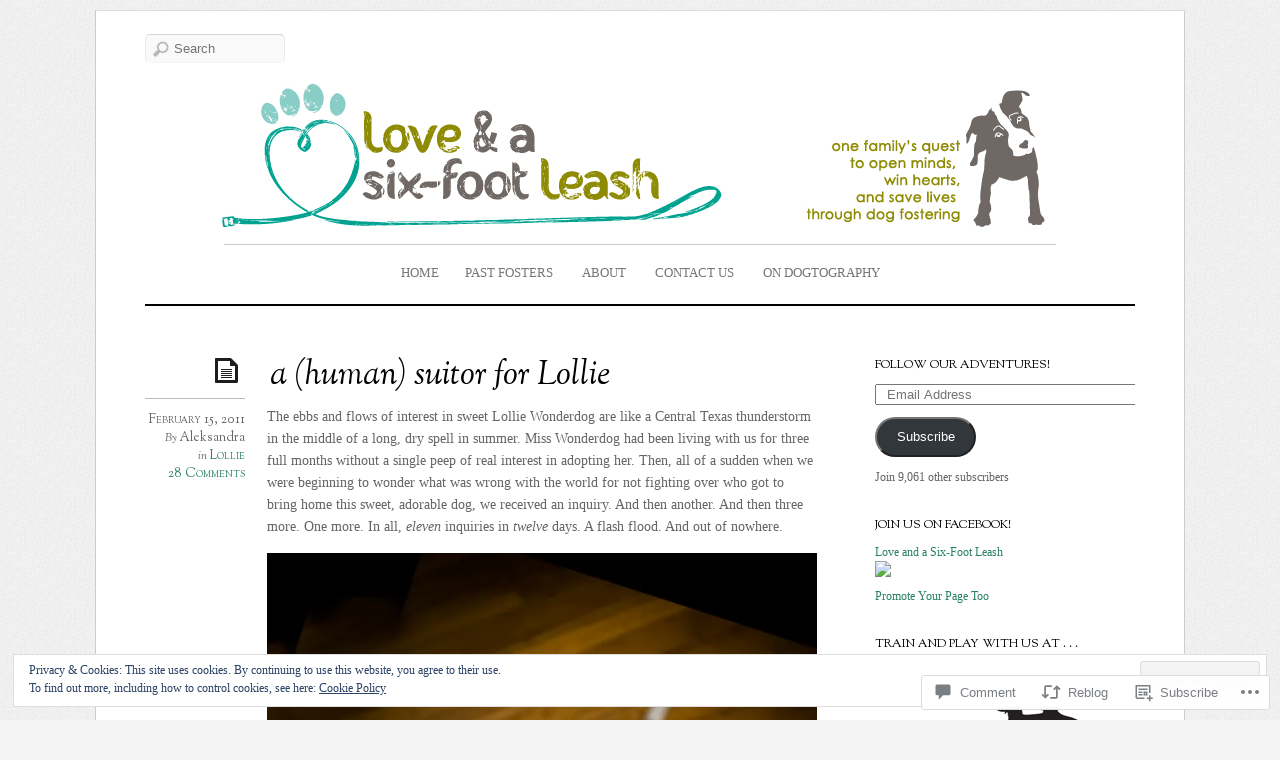

--- FILE ---
content_type: text/html; charset=UTF-8
request_url: https://loveandaleash.com/2011/02/15/a-suitor-for-lollie/
body_size: 38449
content:
<!DOCTYPE html>
<!--[if IE 7]>
<html id="ie7" lang="en">
<![endif]-->
<!--[if IE 8]>
<html id="ie8" lang="en">
<![endif]-->
<!--[if IE 9]>
<html id="ie9" lang="en">
<![endif]-->
<!--[if !(IE 7) | !(IE 8) | !(IE9) ]><!-->
<html lang="en">
<!--<![endif]-->
<head>
<meta charset="UTF-8" />
<meta name="viewport" content="width=device-width, initial-scale=1.0" />
<title>a (human) suitor for Lollie &laquo; Love and a Six-Foot Leash</title>
<link rel="profile" href="http://gmpg.org/xfn/11" />
<link rel="pingback" href="https://loveandaleash.com/xmlrpc.php" />
<!--[if lt IE 9]>
<script src="https://s0.wp.com/wp-content/themes/premium/elemin/js/html5.js?m=1370453185i" type="text/javascript"></script>
<![endif]-->
<meta name='robots' content='max-image-preview:large' />

<!-- Async WordPress.com Remote Login -->
<script id="wpcom_remote_login_js">
var wpcom_remote_login_extra_auth = '';
function wpcom_remote_login_remove_dom_node_id( element_id ) {
	var dom_node = document.getElementById( element_id );
	if ( dom_node ) { dom_node.parentNode.removeChild( dom_node ); }
}
function wpcom_remote_login_remove_dom_node_classes( class_name ) {
	var dom_nodes = document.querySelectorAll( '.' + class_name );
	for ( var i = 0; i < dom_nodes.length; i++ ) {
		dom_nodes[ i ].parentNode.removeChild( dom_nodes[ i ] );
	}
}
function wpcom_remote_login_final_cleanup() {
	wpcom_remote_login_remove_dom_node_classes( "wpcom_remote_login_msg" );
	wpcom_remote_login_remove_dom_node_id( "wpcom_remote_login_key" );
	wpcom_remote_login_remove_dom_node_id( "wpcom_remote_login_validate" );
	wpcom_remote_login_remove_dom_node_id( "wpcom_remote_login_js" );
	wpcom_remote_login_remove_dom_node_id( "wpcom_request_access_iframe" );
	wpcom_remote_login_remove_dom_node_id( "wpcom_request_access_styles" );
}

// Watch for messages back from the remote login
window.addEventListener( "message", function( e ) {
	if ( e.origin === "https://r-login.wordpress.com" ) {
		var data = {};
		try {
			data = JSON.parse( e.data );
		} catch( e ) {
			wpcom_remote_login_final_cleanup();
			return;
		}

		if ( data.msg === 'LOGIN' ) {
			// Clean up the login check iframe
			wpcom_remote_login_remove_dom_node_id( "wpcom_remote_login_key" );

			var id_regex = new RegExp( /^[0-9]+$/ );
			var token_regex = new RegExp( /^.*|.*|.*$/ );
			if (
				token_regex.test( data.token )
				&& id_regex.test( data.wpcomid )
			) {
				// We have everything we need to ask for a login
				var script = document.createElement( "script" );
				script.setAttribute( "id", "wpcom_remote_login_validate" );
				script.src = '/remote-login.php?wpcom_remote_login=validate'
					+ '&wpcomid=' + data.wpcomid
					+ '&token=' + encodeURIComponent( data.token )
					+ '&host=' + window.location.protocol
					+ '//' + window.location.hostname
					+ '&postid=804'
					+ '&is_singular=1';
				document.body.appendChild( script );
			}

			return;
		}

		// Safari ITP, not logged in, so redirect
		if ( data.msg === 'LOGIN-REDIRECT' ) {
			window.location = 'https://wordpress.com/log-in?redirect_to=' + window.location.href;
			return;
		}

		// Safari ITP, storage access failed, remove the request
		if ( data.msg === 'LOGIN-REMOVE' ) {
			var css_zap = 'html { -webkit-transition: margin-top 1s; transition: margin-top 1s; } /* 9001 */ html { margin-top: 0 !important; } * html body { margin-top: 0 !important; } @media screen and ( max-width: 782px ) { html { margin-top: 0 !important; } * html body { margin-top: 0 !important; } }';
			var style_zap = document.createElement( 'style' );
			style_zap.type = 'text/css';
			style_zap.appendChild( document.createTextNode( css_zap ) );
			document.body.appendChild( style_zap );

			var e = document.getElementById( 'wpcom_request_access_iframe' );
			e.parentNode.removeChild( e );

			document.cookie = 'wordpress_com_login_access=denied; path=/; max-age=31536000';

			return;
		}

		// Safari ITP
		if ( data.msg === 'REQUEST_ACCESS' ) {
			console.log( 'request access: safari' );

			// Check ITP iframe enable/disable knob
			if ( wpcom_remote_login_extra_auth !== 'safari_itp_iframe' ) {
				return;
			}

			// If we are in a "private window" there is no ITP.
			var private_window = false;
			try {
				var opendb = window.openDatabase( null, null, null, null );
			} catch( e ) {
				private_window = true;
			}

			if ( private_window ) {
				console.log( 'private window' );
				return;
			}

			var iframe = document.createElement( 'iframe' );
			iframe.id = 'wpcom_request_access_iframe';
			iframe.setAttribute( 'scrolling', 'no' );
			iframe.setAttribute( 'sandbox', 'allow-storage-access-by-user-activation allow-scripts allow-same-origin allow-top-navigation-by-user-activation' );
			iframe.src = 'https://r-login.wordpress.com/remote-login.php?wpcom_remote_login=request_access&origin=' + encodeURIComponent( data.origin ) + '&wpcomid=' + encodeURIComponent( data.wpcomid );

			var css = 'html { -webkit-transition: margin-top 1s; transition: margin-top 1s; } /* 9001 */ html { margin-top: 46px !important; } * html body { margin-top: 46px !important; } @media screen and ( max-width: 660px ) { html { margin-top: 71px !important; } * html body { margin-top: 71px !important; } #wpcom_request_access_iframe { display: block; height: 71px !important; } } #wpcom_request_access_iframe { border: 0px; height: 46px; position: fixed; top: 0; left: 0; width: 100%; min-width: 100%; z-index: 99999; background: #23282d; } ';

			var style = document.createElement( 'style' );
			style.type = 'text/css';
			style.id = 'wpcom_request_access_styles';
			style.appendChild( document.createTextNode( css ) );
			document.body.appendChild( style );

			document.body.appendChild( iframe );
		}

		if ( data.msg === 'DONE' ) {
			wpcom_remote_login_final_cleanup();
		}
	}
}, false );

// Inject the remote login iframe after the page has had a chance to load
// more critical resources
window.addEventListener( "DOMContentLoaded", function( e ) {
	var iframe = document.createElement( "iframe" );
	iframe.style.display = "none";
	iframe.setAttribute( "scrolling", "no" );
	iframe.setAttribute( "id", "wpcom_remote_login_key" );
	iframe.src = "https://r-login.wordpress.com/remote-login.php"
		+ "?wpcom_remote_login=key"
		+ "&origin=aHR0cHM6Ly9sb3ZlYW5kYWxlYXNoLmNvbQ%3D%3D"
		+ "&wpcomid=17177219"
		+ "&time=" + Math.floor( Date.now() / 1000 );
	document.body.appendChild( iframe );
}, false );
</script>
<link rel='dns-prefetch' href='//s0.wp.com' />
<link rel='dns-prefetch' href='//widgets.wp.com' />
<link rel='dns-prefetch' href='//fonts-api.wp.com' />
<link rel="alternate" type="application/rss+xml" title="Love and a Six-Foot Leash &raquo; Feed" href="https://loveandaleash.com/feed/" />
<link rel="alternate" type="application/rss+xml" title="Love and a Six-Foot Leash &raquo; Comments Feed" href="https://loveandaleash.com/comments/feed/" />
<link rel="alternate" type="application/rss+xml" title="Love and a Six-Foot Leash &raquo; a (human) suitor for&nbsp;Lollie Comments Feed" href="https://loveandaleash.com/2011/02/15/a-suitor-for-lollie/feed/" />
	<script type="text/javascript">
		/* <![CDATA[ */
		function addLoadEvent(func) {
			var oldonload = window.onload;
			if (typeof window.onload != 'function') {
				window.onload = func;
			} else {
				window.onload = function () {
					oldonload();
					func();
				}
			}
		}
		/* ]]> */
	</script>
	<link crossorigin='anonymous' rel='stylesheet' id='all-css-0-1' href='/_static/??-eJx9zN0KwjAMhuEbsgZ/5vBAvJbShtE1bYNJKLt7NxEEEQ9fku+Bzi60qlgVijkmm1IV6ClOqAJo67XlhI58B8XC5BUFRBfCfRDZwW9gRmUf8rtBrEJp0WjdPnAzouMm+lX/REoZP+6rtvd7uR3G4XQcr5fzMD8BGYBNRA==&cssminify=yes' type='text/css' media='all' />
<style id='wp-emoji-styles-inline-css'>

	img.wp-smiley, img.emoji {
		display: inline !important;
		border: none !important;
		box-shadow: none !important;
		height: 1em !important;
		width: 1em !important;
		margin: 0 0.07em !important;
		vertical-align: -0.1em !important;
		background: none !important;
		padding: 0 !important;
	}
/*# sourceURL=wp-emoji-styles-inline-css */
</style>
<link crossorigin='anonymous' rel='stylesheet' id='all-css-2-1' href='/wp-content/plugins/gutenberg-core/v22.2.0/build/styles/block-library/style.css?m=1764855221i&cssminify=yes' type='text/css' media='all' />
<style id='wp-block-library-inline-css'>
.has-text-align-justify {
	text-align:justify;
}
.has-text-align-justify{text-align:justify;}

/*# sourceURL=wp-block-library-inline-css */
</style><style id='global-styles-inline-css'>
:root{--wp--preset--aspect-ratio--square: 1;--wp--preset--aspect-ratio--4-3: 4/3;--wp--preset--aspect-ratio--3-4: 3/4;--wp--preset--aspect-ratio--3-2: 3/2;--wp--preset--aspect-ratio--2-3: 2/3;--wp--preset--aspect-ratio--16-9: 16/9;--wp--preset--aspect-ratio--9-16: 9/16;--wp--preset--color--black: #000000;--wp--preset--color--cyan-bluish-gray: #abb8c3;--wp--preset--color--white: #ffffff;--wp--preset--color--pale-pink: #f78da7;--wp--preset--color--vivid-red: #cf2e2e;--wp--preset--color--luminous-vivid-orange: #ff6900;--wp--preset--color--luminous-vivid-amber: #fcb900;--wp--preset--color--light-green-cyan: #7bdcb5;--wp--preset--color--vivid-green-cyan: #00d084;--wp--preset--color--pale-cyan-blue: #8ed1fc;--wp--preset--color--vivid-cyan-blue: #0693e3;--wp--preset--color--vivid-purple: #9b51e0;--wp--preset--gradient--vivid-cyan-blue-to-vivid-purple: linear-gradient(135deg,rgb(6,147,227) 0%,rgb(155,81,224) 100%);--wp--preset--gradient--light-green-cyan-to-vivid-green-cyan: linear-gradient(135deg,rgb(122,220,180) 0%,rgb(0,208,130) 100%);--wp--preset--gradient--luminous-vivid-amber-to-luminous-vivid-orange: linear-gradient(135deg,rgb(252,185,0) 0%,rgb(255,105,0) 100%);--wp--preset--gradient--luminous-vivid-orange-to-vivid-red: linear-gradient(135deg,rgb(255,105,0) 0%,rgb(207,46,46) 100%);--wp--preset--gradient--very-light-gray-to-cyan-bluish-gray: linear-gradient(135deg,rgb(238,238,238) 0%,rgb(169,184,195) 100%);--wp--preset--gradient--cool-to-warm-spectrum: linear-gradient(135deg,rgb(74,234,220) 0%,rgb(151,120,209) 20%,rgb(207,42,186) 40%,rgb(238,44,130) 60%,rgb(251,105,98) 80%,rgb(254,248,76) 100%);--wp--preset--gradient--blush-light-purple: linear-gradient(135deg,rgb(255,206,236) 0%,rgb(152,150,240) 100%);--wp--preset--gradient--blush-bordeaux: linear-gradient(135deg,rgb(254,205,165) 0%,rgb(254,45,45) 50%,rgb(107,0,62) 100%);--wp--preset--gradient--luminous-dusk: linear-gradient(135deg,rgb(255,203,112) 0%,rgb(199,81,192) 50%,rgb(65,88,208) 100%);--wp--preset--gradient--pale-ocean: linear-gradient(135deg,rgb(255,245,203) 0%,rgb(182,227,212) 50%,rgb(51,167,181) 100%);--wp--preset--gradient--electric-grass: linear-gradient(135deg,rgb(202,248,128) 0%,rgb(113,206,126) 100%);--wp--preset--gradient--midnight: linear-gradient(135deg,rgb(2,3,129) 0%,rgb(40,116,252) 100%);--wp--preset--font-size--small: 13px;--wp--preset--font-size--medium: 20px;--wp--preset--font-size--large: 36px;--wp--preset--font-size--x-large: 42px;--wp--preset--font-family--albert-sans: 'Albert Sans', sans-serif;--wp--preset--font-family--alegreya: Alegreya, serif;--wp--preset--font-family--arvo: Arvo, serif;--wp--preset--font-family--bodoni-moda: 'Bodoni Moda', serif;--wp--preset--font-family--bricolage-grotesque: 'Bricolage Grotesque', sans-serif;--wp--preset--font-family--cabin: Cabin, sans-serif;--wp--preset--font-family--chivo: Chivo, sans-serif;--wp--preset--font-family--commissioner: Commissioner, sans-serif;--wp--preset--font-family--cormorant: Cormorant, serif;--wp--preset--font-family--courier-prime: 'Courier Prime', monospace;--wp--preset--font-family--crimson-pro: 'Crimson Pro', serif;--wp--preset--font-family--dm-mono: 'DM Mono', monospace;--wp--preset--font-family--dm-sans: 'DM Sans', sans-serif;--wp--preset--font-family--dm-serif-display: 'DM Serif Display', serif;--wp--preset--font-family--domine: Domine, serif;--wp--preset--font-family--eb-garamond: 'EB Garamond', serif;--wp--preset--font-family--epilogue: Epilogue, sans-serif;--wp--preset--font-family--fahkwang: Fahkwang, sans-serif;--wp--preset--font-family--figtree: Figtree, sans-serif;--wp--preset--font-family--fira-sans: 'Fira Sans', sans-serif;--wp--preset--font-family--fjalla-one: 'Fjalla One', sans-serif;--wp--preset--font-family--fraunces: Fraunces, serif;--wp--preset--font-family--gabarito: Gabarito, system-ui;--wp--preset--font-family--ibm-plex-mono: 'IBM Plex Mono', monospace;--wp--preset--font-family--ibm-plex-sans: 'IBM Plex Sans', sans-serif;--wp--preset--font-family--ibarra-real-nova: 'Ibarra Real Nova', serif;--wp--preset--font-family--instrument-serif: 'Instrument Serif', serif;--wp--preset--font-family--inter: Inter, sans-serif;--wp--preset--font-family--josefin-sans: 'Josefin Sans', sans-serif;--wp--preset--font-family--jost: Jost, sans-serif;--wp--preset--font-family--libre-baskerville: 'Libre Baskerville', serif;--wp--preset--font-family--libre-franklin: 'Libre Franklin', sans-serif;--wp--preset--font-family--literata: Literata, serif;--wp--preset--font-family--lora: Lora, serif;--wp--preset--font-family--merriweather: Merriweather, serif;--wp--preset--font-family--montserrat: Montserrat, sans-serif;--wp--preset--font-family--newsreader: Newsreader, serif;--wp--preset--font-family--noto-sans-mono: 'Noto Sans Mono', sans-serif;--wp--preset--font-family--nunito: Nunito, sans-serif;--wp--preset--font-family--open-sans: 'Open Sans', sans-serif;--wp--preset--font-family--overpass: Overpass, sans-serif;--wp--preset--font-family--pt-serif: 'PT Serif', serif;--wp--preset--font-family--petrona: Petrona, serif;--wp--preset--font-family--piazzolla: Piazzolla, serif;--wp--preset--font-family--playfair-display: 'Playfair Display', serif;--wp--preset--font-family--plus-jakarta-sans: 'Plus Jakarta Sans', sans-serif;--wp--preset--font-family--poppins: Poppins, sans-serif;--wp--preset--font-family--raleway: Raleway, sans-serif;--wp--preset--font-family--roboto: Roboto, sans-serif;--wp--preset--font-family--roboto-slab: 'Roboto Slab', serif;--wp--preset--font-family--rubik: Rubik, sans-serif;--wp--preset--font-family--rufina: Rufina, serif;--wp--preset--font-family--sora: Sora, sans-serif;--wp--preset--font-family--source-sans-3: 'Source Sans 3', sans-serif;--wp--preset--font-family--source-serif-4: 'Source Serif 4', serif;--wp--preset--font-family--space-mono: 'Space Mono', monospace;--wp--preset--font-family--syne: Syne, sans-serif;--wp--preset--font-family--texturina: Texturina, serif;--wp--preset--font-family--urbanist: Urbanist, sans-serif;--wp--preset--font-family--work-sans: 'Work Sans', sans-serif;--wp--preset--spacing--20: 0.44rem;--wp--preset--spacing--30: 0.67rem;--wp--preset--spacing--40: 1rem;--wp--preset--spacing--50: 1.5rem;--wp--preset--spacing--60: 2.25rem;--wp--preset--spacing--70: 3.38rem;--wp--preset--spacing--80: 5.06rem;--wp--preset--shadow--natural: 6px 6px 9px rgba(0, 0, 0, 0.2);--wp--preset--shadow--deep: 12px 12px 50px rgba(0, 0, 0, 0.4);--wp--preset--shadow--sharp: 6px 6px 0px rgba(0, 0, 0, 0.2);--wp--preset--shadow--outlined: 6px 6px 0px -3px rgb(255, 255, 255), 6px 6px rgb(0, 0, 0);--wp--preset--shadow--crisp: 6px 6px 0px rgb(0, 0, 0);}:where(.is-layout-flex){gap: 0.5em;}:where(.is-layout-grid){gap: 0.5em;}body .is-layout-flex{display: flex;}.is-layout-flex{flex-wrap: wrap;align-items: center;}.is-layout-flex > :is(*, div){margin: 0;}body .is-layout-grid{display: grid;}.is-layout-grid > :is(*, div){margin: 0;}:where(.wp-block-columns.is-layout-flex){gap: 2em;}:where(.wp-block-columns.is-layout-grid){gap: 2em;}:where(.wp-block-post-template.is-layout-flex){gap: 1.25em;}:where(.wp-block-post-template.is-layout-grid){gap: 1.25em;}.has-black-color{color: var(--wp--preset--color--black) !important;}.has-cyan-bluish-gray-color{color: var(--wp--preset--color--cyan-bluish-gray) !important;}.has-white-color{color: var(--wp--preset--color--white) !important;}.has-pale-pink-color{color: var(--wp--preset--color--pale-pink) !important;}.has-vivid-red-color{color: var(--wp--preset--color--vivid-red) !important;}.has-luminous-vivid-orange-color{color: var(--wp--preset--color--luminous-vivid-orange) !important;}.has-luminous-vivid-amber-color{color: var(--wp--preset--color--luminous-vivid-amber) !important;}.has-light-green-cyan-color{color: var(--wp--preset--color--light-green-cyan) !important;}.has-vivid-green-cyan-color{color: var(--wp--preset--color--vivid-green-cyan) !important;}.has-pale-cyan-blue-color{color: var(--wp--preset--color--pale-cyan-blue) !important;}.has-vivid-cyan-blue-color{color: var(--wp--preset--color--vivid-cyan-blue) !important;}.has-vivid-purple-color{color: var(--wp--preset--color--vivid-purple) !important;}.has-black-background-color{background-color: var(--wp--preset--color--black) !important;}.has-cyan-bluish-gray-background-color{background-color: var(--wp--preset--color--cyan-bluish-gray) !important;}.has-white-background-color{background-color: var(--wp--preset--color--white) !important;}.has-pale-pink-background-color{background-color: var(--wp--preset--color--pale-pink) !important;}.has-vivid-red-background-color{background-color: var(--wp--preset--color--vivid-red) !important;}.has-luminous-vivid-orange-background-color{background-color: var(--wp--preset--color--luminous-vivid-orange) !important;}.has-luminous-vivid-amber-background-color{background-color: var(--wp--preset--color--luminous-vivid-amber) !important;}.has-light-green-cyan-background-color{background-color: var(--wp--preset--color--light-green-cyan) !important;}.has-vivid-green-cyan-background-color{background-color: var(--wp--preset--color--vivid-green-cyan) !important;}.has-pale-cyan-blue-background-color{background-color: var(--wp--preset--color--pale-cyan-blue) !important;}.has-vivid-cyan-blue-background-color{background-color: var(--wp--preset--color--vivid-cyan-blue) !important;}.has-vivid-purple-background-color{background-color: var(--wp--preset--color--vivid-purple) !important;}.has-black-border-color{border-color: var(--wp--preset--color--black) !important;}.has-cyan-bluish-gray-border-color{border-color: var(--wp--preset--color--cyan-bluish-gray) !important;}.has-white-border-color{border-color: var(--wp--preset--color--white) !important;}.has-pale-pink-border-color{border-color: var(--wp--preset--color--pale-pink) !important;}.has-vivid-red-border-color{border-color: var(--wp--preset--color--vivid-red) !important;}.has-luminous-vivid-orange-border-color{border-color: var(--wp--preset--color--luminous-vivid-orange) !important;}.has-luminous-vivid-amber-border-color{border-color: var(--wp--preset--color--luminous-vivid-amber) !important;}.has-light-green-cyan-border-color{border-color: var(--wp--preset--color--light-green-cyan) !important;}.has-vivid-green-cyan-border-color{border-color: var(--wp--preset--color--vivid-green-cyan) !important;}.has-pale-cyan-blue-border-color{border-color: var(--wp--preset--color--pale-cyan-blue) !important;}.has-vivid-cyan-blue-border-color{border-color: var(--wp--preset--color--vivid-cyan-blue) !important;}.has-vivid-purple-border-color{border-color: var(--wp--preset--color--vivid-purple) !important;}.has-vivid-cyan-blue-to-vivid-purple-gradient-background{background: var(--wp--preset--gradient--vivid-cyan-blue-to-vivid-purple) !important;}.has-light-green-cyan-to-vivid-green-cyan-gradient-background{background: var(--wp--preset--gradient--light-green-cyan-to-vivid-green-cyan) !important;}.has-luminous-vivid-amber-to-luminous-vivid-orange-gradient-background{background: var(--wp--preset--gradient--luminous-vivid-amber-to-luminous-vivid-orange) !important;}.has-luminous-vivid-orange-to-vivid-red-gradient-background{background: var(--wp--preset--gradient--luminous-vivid-orange-to-vivid-red) !important;}.has-very-light-gray-to-cyan-bluish-gray-gradient-background{background: var(--wp--preset--gradient--very-light-gray-to-cyan-bluish-gray) !important;}.has-cool-to-warm-spectrum-gradient-background{background: var(--wp--preset--gradient--cool-to-warm-spectrum) !important;}.has-blush-light-purple-gradient-background{background: var(--wp--preset--gradient--blush-light-purple) !important;}.has-blush-bordeaux-gradient-background{background: var(--wp--preset--gradient--blush-bordeaux) !important;}.has-luminous-dusk-gradient-background{background: var(--wp--preset--gradient--luminous-dusk) !important;}.has-pale-ocean-gradient-background{background: var(--wp--preset--gradient--pale-ocean) !important;}.has-electric-grass-gradient-background{background: var(--wp--preset--gradient--electric-grass) !important;}.has-midnight-gradient-background{background: var(--wp--preset--gradient--midnight) !important;}.has-small-font-size{font-size: var(--wp--preset--font-size--small) !important;}.has-medium-font-size{font-size: var(--wp--preset--font-size--medium) !important;}.has-large-font-size{font-size: var(--wp--preset--font-size--large) !important;}.has-x-large-font-size{font-size: var(--wp--preset--font-size--x-large) !important;}.has-albert-sans-font-family{font-family: var(--wp--preset--font-family--albert-sans) !important;}.has-alegreya-font-family{font-family: var(--wp--preset--font-family--alegreya) !important;}.has-arvo-font-family{font-family: var(--wp--preset--font-family--arvo) !important;}.has-bodoni-moda-font-family{font-family: var(--wp--preset--font-family--bodoni-moda) !important;}.has-bricolage-grotesque-font-family{font-family: var(--wp--preset--font-family--bricolage-grotesque) !important;}.has-cabin-font-family{font-family: var(--wp--preset--font-family--cabin) !important;}.has-chivo-font-family{font-family: var(--wp--preset--font-family--chivo) !important;}.has-commissioner-font-family{font-family: var(--wp--preset--font-family--commissioner) !important;}.has-cormorant-font-family{font-family: var(--wp--preset--font-family--cormorant) !important;}.has-courier-prime-font-family{font-family: var(--wp--preset--font-family--courier-prime) !important;}.has-crimson-pro-font-family{font-family: var(--wp--preset--font-family--crimson-pro) !important;}.has-dm-mono-font-family{font-family: var(--wp--preset--font-family--dm-mono) !important;}.has-dm-sans-font-family{font-family: var(--wp--preset--font-family--dm-sans) !important;}.has-dm-serif-display-font-family{font-family: var(--wp--preset--font-family--dm-serif-display) !important;}.has-domine-font-family{font-family: var(--wp--preset--font-family--domine) !important;}.has-eb-garamond-font-family{font-family: var(--wp--preset--font-family--eb-garamond) !important;}.has-epilogue-font-family{font-family: var(--wp--preset--font-family--epilogue) !important;}.has-fahkwang-font-family{font-family: var(--wp--preset--font-family--fahkwang) !important;}.has-figtree-font-family{font-family: var(--wp--preset--font-family--figtree) !important;}.has-fira-sans-font-family{font-family: var(--wp--preset--font-family--fira-sans) !important;}.has-fjalla-one-font-family{font-family: var(--wp--preset--font-family--fjalla-one) !important;}.has-fraunces-font-family{font-family: var(--wp--preset--font-family--fraunces) !important;}.has-gabarito-font-family{font-family: var(--wp--preset--font-family--gabarito) !important;}.has-ibm-plex-mono-font-family{font-family: var(--wp--preset--font-family--ibm-plex-mono) !important;}.has-ibm-plex-sans-font-family{font-family: var(--wp--preset--font-family--ibm-plex-sans) !important;}.has-ibarra-real-nova-font-family{font-family: var(--wp--preset--font-family--ibarra-real-nova) !important;}.has-instrument-serif-font-family{font-family: var(--wp--preset--font-family--instrument-serif) !important;}.has-inter-font-family{font-family: var(--wp--preset--font-family--inter) !important;}.has-josefin-sans-font-family{font-family: var(--wp--preset--font-family--josefin-sans) !important;}.has-jost-font-family{font-family: var(--wp--preset--font-family--jost) !important;}.has-libre-baskerville-font-family{font-family: var(--wp--preset--font-family--libre-baskerville) !important;}.has-libre-franklin-font-family{font-family: var(--wp--preset--font-family--libre-franklin) !important;}.has-literata-font-family{font-family: var(--wp--preset--font-family--literata) !important;}.has-lora-font-family{font-family: var(--wp--preset--font-family--lora) !important;}.has-merriweather-font-family{font-family: var(--wp--preset--font-family--merriweather) !important;}.has-montserrat-font-family{font-family: var(--wp--preset--font-family--montserrat) !important;}.has-newsreader-font-family{font-family: var(--wp--preset--font-family--newsreader) !important;}.has-noto-sans-mono-font-family{font-family: var(--wp--preset--font-family--noto-sans-mono) !important;}.has-nunito-font-family{font-family: var(--wp--preset--font-family--nunito) !important;}.has-open-sans-font-family{font-family: var(--wp--preset--font-family--open-sans) !important;}.has-overpass-font-family{font-family: var(--wp--preset--font-family--overpass) !important;}.has-pt-serif-font-family{font-family: var(--wp--preset--font-family--pt-serif) !important;}.has-petrona-font-family{font-family: var(--wp--preset--font-family--petrona) !important;}.has-piazzolla-font-family{font-family: var(--wp--preset--font-family--piazzolla) !important;}.has-playfair-display-font-family{font-family: var(--wp--preset--font-family--playfair-display) !important;}.has-plus-jakarta-sans-font-family{font-family: var(--wp--preset--font-family--plus-jakarta-sans) !important;}.has-poppins-font-family{font-family: var(--wp--preset--font-family--poppins) !important;}.has-raleway-font-family{font-family: var(--wp--preset--font-family--raleway) !important;}.has-roboto-font-family{font-family: var(--wp--preset--font-family--roboto) !important;}.has-roboto-slab-font-family{font-family: var(--wp--preset--font-family--roboto-slab) !important;}.has-rubik-font-family{font-family: var(--wp--preset--font-family--rubik) !important;}.has-rufina-font-family{font-family: var(--wp--preset--font-family--rufina) !important;}.has-sora-font-family{font-family: var(--wp--preset--font-family--sora) !important;}.has-source-sans-3-font-family{font-family: var(--wp--preset--font-family--source-sans-3) !important;}.has-source-serif-4-font-family{font-family: var(--wp--preset--font-family--source-serif-4) !important;}.has-space-mono-font-family{font-family: var(--wp--preset--font-family--space-mono) !important;}.has-syne-font-family{font-family: var(--wp--preset--font-family--syne) !important;}.has-texturina-font-family{font-family: var(--wp--preset--font-family--texturina) !important;}.has-urbanist-font-family{font-family: var(--wp--preset--font-family--urbanist) !important;}.has-work-sans-font-family{font-family: var(--wp--preset--font-family--work-sans) !important;}
/*# sourceURL=global-styles-inline-css */
</style>

<style id='classic-theme-styles-inline-css'>
/*! This file is auto-generated */
.wp-block-button__link{color:#fff;background-color:#32373c;border-radius:9999px;box-shadow:none;text-decoration:none;padding:calc(.667em + 2px) calc(1.333em + 2px);font-size:1.125em}.wp-block-file__button{background:#32373c;color:#fff;text-decoration:none}
/*# sourceURL=/wp-includes/css/classic-themes.min.css */
</style>
<link crossorigin='anonymous' rel='stylesheet' id='all-css-4-1' href='/_static/??-eJx9j8sOwkAIRX/IkTZGGxfGTzHzIHVq55GBaf18aZpu1HRD4MLhAsxZ2RQZI0OoKo+195HApoKih6wZZCKg8xpHDDJ2tEQH+I/N3vXIgtOWK8b3PpLFRhmTCxIpicHXoPgpXrTHDchZ25cSaV2xNoBq3HqPCaNLBXTlFDSztz8UULFgqh8dTFiMOIu4fEnf9XLLPdza7tI07fl66oYPKzZ26Q==&cssminify=yes' type='text/css' media='all' />
<link rel='stylesheet' id='verbum-gutenberg-css-css' href='https://widgets.wp.com/verbum-block-editor/block-editor.css?ver=1738686361' media='all' />
<link crossorigin='anonymous' rel='stylesheet' id='all-css-6-1' href='/wp-content/themes/premium/elemin/style.css?m=1546634698i&cssminify=yes' type='text/css' media='all' />
<link rel='stylesheet' id='sorts-mill-goudy-css' href='https://fonts-api.wp.com/css?family=Sorts+Mill+Goudy%3Aregular%2Citalic&#038;ver=20120821' media='all' />
<link crossorigin='anonymous' rel='stylesheet' id='all-css-8-1' href='/_static/??-eJzTLy/QTc7PK0nNK9HPLdUtyClNz8wr1i9KTcrJTwcy0/WTi5G5ekCujj52Temp+bo5+cmJJZn5eSgc3bScxMwikFb7XFtDE1NLExMLc0OTLACohS2q&cssminify=yes' type='text/css' media='all' />
<link crossorigin='anonymous' rel='stylesheet' id='print-css-9-1' href='/wp-content/mu-plugins/global-print/global-print.css?m=1465851035i&cssminify=yes' type='text/css' media='print' />
<style id='jetpack-global-styles-frontend-style-inline-css'>
:root { --font-headings: unset; --font-base: unset; --font-headings-default: -apple-system,BlinkMacSystemFont,"Segoe UI",Roboto,Oxygen-Sans,Ubuntu,Cantarell,"Helvetica Neue",sans-serif; --font-base-default: -apple-system,BlinkMacSystemFont,"Segoe UI",Roboto,Oxygen-Sans,Ubuntu,Cantarell,"Helvetica Neue",sans-serif;}
/*# sourceURL=jetpack-global-styles-frontend-style-inline-css */
</style>
<link crossorigin='anonymous' rel='stylesheet' id='all-css-12-1' href='/_static/??-eJyNjcsKAjEMRX/IGtQZBxfip0hMS9sxTYppGfx7H7gRN+7ugcs5sFRHKi1Ig9Jd5R6zGMyhVaTrh8G6QFHfORhYwlvw6P39PbPENZmt4G/ROQuBKWVkxxrVvuBH1lIoz2waILJekF+HUzlupnG3nQ77YZwfuRJIaQ==&cssminify=yes' type='text/css' media='all' />
<script type="text/javascript" id="jetpack_related-posts-js-extra">
/* <![CDATA[ */
var related_posts_js_options = {"post_heading":"h4"};
//# sourceURL=jetpack_related-posts-js-extra
/* ]]> */
</script>
<script type="text/javascript" id="wpcom-actionbar-placeholder-js-extra">
/* <![CDATA[ */
var actionbardata = {"siteID":"17177219","postID":"804","siteURL":"https://loveandaleash.com","xhrURL":"https://loveandaleash.com/wp-admin/admin-ajax.php","nonce":"254b6b84e8","isLoggedIn":"","statusMessage":"","subsEmailDefault":"instantly","proxyScriptUrl":"https://s0.wp.com/wp-content/js/wpcom-proxy-request.js?m=1513050504i&amp;ver=20211021","shortlink":"https://wp.me/p1a4zV-cY","i18n":{"followedText":"New posts from this site will now appear in your \u003Ca href=\"https://wordpress.com/reader\"\u003EReader\u003C/a\u003E","foldBar":"Collapse this bar","unfoldBar":"Expand this bar","shortLinkCopied":"Shortlink copied to clipboard."}};
//# sourceURL=wpcom-actionbar-placeholder-js-extra
/* ]]> */
</script>
<script type="text/javascript" id="jetpack-mu-wpcom-settings-js-before">
/* <![CDATA[ */
var JETPACK_MU_WPCOM_SETTINGS = {"assetsUrl":"https://s0.wp.com/wp-content/mu-plugins/jetpack-mu-wpcom-plugin/sun/jetpack_vendor/automattic/jetpack-mu-wpcom/src/build/"};
//# sourceURL=jetpack-mu-wpcom-settings-js-before
/* ]]> */
</script>
<script crossorigin='anonymous' type='text/javascript'  src='/_static/??-eJx1j+EOwiAMhF9IVmeybH+Mj2ImNBOEghSce3tZnGYa/XW59PpdC2MQ0lNCSuCyCDYPmhgMptDLy+KBM8FRk4RT1lZBRNsnVCJ4TvzpKqepMryBFdeUjE0iRH+fXrMCs1khz0NzzRinRdaAvyHh9BBL6a+2dEZXVkJEp7MDtEVpJsz3fYdP1g/vp0cfVa9YSNszP1ulC3DbzSLIkxhUiAVxcPu6bZptXbddZx4/6XfK'></script>
<script type="text/javascript" id="rlt-proxy-js-after">
/* <![CDATA[ */
	rltInitialize( {"token":null,"iframeOrigins":["https:\/\/widgets.wp.com"]} );
//# sourceURL=rlt-proxy-js-after
/* ]]> */
</script>
<link rel="EditURI" type="application/rsd+xml" title="RSD" href="https://loveandaleash.wordpress.com/xmlrpc.php?rsd" />
<meta name="generator" content="WordPress.com" />
<link rel="canonical" href="https://loveandaleash.com/2011/02/15/a-suitor-for-lollie/" />
<link rel='shortlink' href='https://wp.me/p1a4zV-cY' />
<link rel="alternate" type="application/json+oembed" href="https://public-api.wordpress.com/oembed/?format=json&amp;url=https%3A%2F%2Floveandaleash.com%2F2011%2F02%2F15%2Fa-suitor-for-lollie%2F&amp;for=wpcom-auto-discovery" /><link rel="alternate" type="application/xml+oembed" href="https://public-api.wordpress.com/oembed/?format=xml&amp;url=https%3A%2F%2Floveandaleash.com%2F2011%2F02%2F15%2Fa-suitor-for-lollie%2F&amp;for=wpcom-auto-discovery" />
<!-- Jetpack Open Graph Tags -->
<meta property="og:type" content="article" />
<meta property="og:title" content="a (human) suitor for Lollie" />
<meta property="og:url" content="https://loveandaleash.com/2011/02/15/a-suitor-for-lollie/" />
<meta property="og:description" content="The ebbs and flows of interest in sweet Lollie Wonderdog are like a Central Texas thunderstorm in the middle of a long, dry spell in summer. Miss Wonderdog had been living with us for three full mo…" />
<meta property="article:published_time" content="2011-02-15T13:15:20+00:00" />
<meta property="article:modified_time" content="2011-05-26T14:41:32+00:00" />
<meta property="og:site_name" content="Love and a Six-Foot Leash" />
<meta property="og:image" content="https://loveandaleash.com/wp-content/uploads/2011/02/110127_lollie_0061.jpg?w=682" />
<meta property="og:image:width" content="682" />
<meta property="og:image:height" content="1024" />
<meta property="og:image:alt" content="" />
<meta property="og:locale" content="en_US" />
<meta property="article:publisher" content="https://www.facebook.com/WordPresscom" />
<meta name="twitter:text:title" content="a (human) suitor for&nbsp;Lollie" />
<meta name="twitter:image" content="https://loveandaleash.com/wp-content/uploads/2011/02/110127_lollie_0061.jpg?w=640" />
<meta name="twitter:card" content="summary_large_image" />

<!-- End Jetpack Open Graph Tags -->
<link rel="shortcut icon" type="image/x-icon" href="https://secure.gravatar.com/blavatar/cef62459b27fb5dca28112cd7b55fcdae97e187e69bbf1272d77e4bdb44f5683?s=32" sizes="16x16" />
<link rel="icon" type="image/x-icon" href="https://secure.gravatar.com/blavatar/cef62459b27fb5dca28112cd7b55fcdae97e187e69bbf1272d77e4bdb44f5683?s=32" sizes="16x16" />
<link rel="apple-touch-icon" href="https://secure.gravatar.com/blavatar/cef62459b27fb5dca28112cd7b55fcdae97e187e69bbf1272d77e4bdb44f5683?s=114" />
<link rel='openid.server' href='https://loveandaleash.com/?openidserver=1' />
<link rel='openid.delegate' href='https://loveandaleash.com/' />
<link rel="search" type="application/opensearchdescription+xml" href="https://loveandaleash.com/osd.xml" title="Love and a Six-Foot Leash" />
<link rel="search" type="application/opensearchdescription+xml" href="https://s1.wp.com/opensearch.xml" title="WordPress.com" />
	<style>
		/* Link and accent color */
		a,
		#site-title a:focus,
		#site-title a:hover,
		#site-title a:active,
		#footer-title a:focus,
		#footer-title a:hover,
		#footer-title a:active,
		.entry-title a:hover,
		.widget-title a:hover,
		#access li:hover > a,
		#access .current_page_item > a,
		#access .current_page_ancestor > a,
		#access-footer li:hover > a,
		#access-footer .current_page_item > a,
		#access-footer .current_page_ancestor > a,
		#content nav .nav-previous a,
		#content nav .nav-next a,
		#content nav .previous-image a,
		#content nav .next-image a,
		.bypostauthor .comment-author a {
			color: #2b8266;
		}
	</style>
	<style type="text/css">
		</style>
	<meta name="description" content="The ebbs and flows of interest in sweet Lollie Wonderdog are like a Central Texas thunderstorm in the middle of a long, dry spell in summer. Miss Wonderdog had been living with us for three full months without a single peep of real interest in adopting her. Then, all of a sudden when we were&hellip;" />
		<style type="text/css">
					#branding hgroup {
				background: url(https://loveandaleash.com/wp-content/uploads/2012/01/logo-header1.jpg) no-repeat;
				background-size: 100% auto;
				height: 150px;
				max-width: 990px;
				overflow: hidden;
			}
					#site-title,
			#site-description {
				position: absolute !important;
				clip: rect(1px 1px 1px 1px); /* IE6, IE7 */
				clip: rect(1px, 1px, 1px, 1px);
			}
				</style>
				<script type="text/javascript">

			window.doNotSellCallback = function() {

				var linkElements = [
					'a[href="https://wordpress.com/?ref=footer_blog"]',
					'a[href="https://wordpress.com/?ref=footer_website"]',
					'a[href="https://wordpress.com/?ref=vertical_footer"]',
					'a[href^="https://wordpress.com/?ref=footer_segment_"]',
				].join(',');

				var dnsLink = document.createElement( 'a' );
				dnsLink.href = 'https://wordpress.com/advertising-program-optout/';
				dnsLink.classList.add( 'do-not-sell-link' );
				dnsLink.rel = 'nofollow';
				dnsLink.style.marginLeft = '0.5em';
				dnsLink.textContent = 'Do Not Sell or Share My Personal Information';

				var creditLinks = document.querySelectorAll( linkElements );

				if ( 0 === creditLinks.length ) {
					return false;
				}

				Array.prototype.forEach.call( creditLinks, function( el ) {
					el.insertAdjacentElement( 'afterend', dnsLink );
				});

				return true;
			};

		</script>
		<script type="text/javascript">
	window.google_analytics_uacct = "UA-52447-2";
</script>

<script type="text/javascript">
	var _gaq = _gaq || [];
	_gaq.push(['_setAccount', 'UA-52447-2']);
	_gaq.push(['_gat._anonymizeIp']);
	_gaq.push(['_setDomainName', 'none']);
	_gaq.push(['_setAllowLinker', true]);
	_gaq.push(['_initData']);
	_gaq.push(['_trackPageview']);

	(function() {
		var ga = document.createElement('script'); ga.type = 'text/javascript'; ga.async = true;
		ga.src = ('https:' == document.location.protocol ? 'https://ssl' : 'http://www') + '.google-analytics.com/ga.js';
		(document.getElementsByTagName('head')[0] || document.getElementsByTagName('body')[0]).appendChild(ga);
	})();
</script>
<link crossorigin='anonymous' rel='stylesheet' id='all-css-0-3' href='/_static/??-eJyVjssKwkAMRX/INowP1IX4KdKmg6SdScJkQn+/FR/gTpfncjhcmLVB4Rq5QvZGk9+JDcZYtcPpxWDOcCNG6JPgZGAzaSwtmm3g50CWwVM0wK6IW0wf5z382XseckrDir1hIa0kq/tFbSZ+hK/5Eo6H3fkU9mE7Lr2lXSA=&cssminify=yes' type='text/css' media='all' />
</head>

<body class="wp-singular post-template-default single single-post postid-804 single-format-standard wp-theme-premiumelemin customizer-styles-applied content-sidebar elemin-columns-one jetpack-reblog-enabled">


<div id="page" class="hfeed one-col-posts">
		<header id="branding" role="banner">

		<div class="header-search-form">	<form method="get" id="searchform" action="https://loveandaleash.com/">
		<label for="s" class="assistive-text">Search</label>
		<input type="text" class="field" name="s" id="s" placeholder="Search" />
		<input type="submit" class="submit" name="submit" id="searchsubmit" value="Search" />
	</form>
</div>

		
		<hgroup>
			<h1 id="site-title"><a href="https://loveandaleash.com/" title="Love and a Six-Foot Leash" rel="home">Love and a Six-Foot Leash</a></h1>
			<h2 id="site-description">One family&#039;s adventures with America&#039;s forgotten dogs.</h2>
		</hgroup>

		<nav id="access" class="clearfix" role="navigation">
			<button class="menu-toggle" aria-controls="primary-menu" aria-expanded="false">Menu</button>
			<div class="skip-link screen-reader-text"><a href="#content" title="Skip to content">Skip to content</a></div>
			<div id="primary-menu" class="menu"><ul>
<li ><a href="https://loveandaleash.com/">Home</a></li><li class="page_item page-item-927 page_item_has_children"><a href="https://loveandaleash.com/past-fosters/">Past fosters</a>
<ul class='children'>
	<li class="page_item page-item-405"><a href="https://loveandaleash.com/past-fosters/lollie-wonderdog/">Lollie Wonderdog</a></li>
	<li class="page_item page-item-1335"><a href="https://loveandaleash.com/past-fosters/gonzo-bunny-ears/">Gonzo Bunny-Ears</a></li>
	<li class="page_item page-item-1702"><a href="https://loveandaleash.com/past-fosters/tank-2/">TANK</a></li>
	<li class="page_item page-item-2269"><a href="https://loveandaleash.com/past-fosters/stevie-wonder/">Stevie Wonder</a></li>
	<li class="page_item page-item-2520"><a href="https://loveandaleash.com/past-fosters/little-zee/">Little Zee</a></li>
	<li class="page_item page-item-3151"><a href="https://loveandaleash.com/past-fosters/curious-georgia/">Curious Georgia</a></li>
	<li class="page_item page-item-3157"><a href="https://loveandaleash.com/past-fosters/dora-the-explorer/">Dora the Explorer</a></li>
</ul>
</li>
<li class="page_item page-item-2"><a href="https://loveandaleash.com/about/">About</a></li>
<li class="page_item page-item-537"><a href="https://loveandaleash.com/contact-us/">Contact us</a></li>
<li class="page_item page-item-712 page_item_has_children"><a href="https://loveandaleash.com/on-dogtography/">On Dogtography</a>
<ul class='children'>
	<li class="page_item page-item-716"><a href="https://loveandaleash.com/on-dogtography/composition-basics/">Composition &amp; Basics</a></li>
</ul>
</li>
</ul></div>
		</nav><!-- #access -->
	</header><!-- #branding -->

	<div id="main" class="clearfix">

		<div id="primary">
			<div id="content" role="main">

			
				
<article id="post-804" class="clearfix post-804 post type-post status-publish format-standard hentry category-lollie-2">

	<header class="entry-header">
		<div class="post-format-icon"><a href="https://loveandaleash.com/2011/02/15/a-suitor-for-lollie/" title="Permalink to a (human) suitor for&nbsp;Lollie" rel="bookmark"></a></div>
					<h1 class="entry-title">a (human) suitor for&nbsp;Lollie</h1>
			</header><!-- .entry-header -->

	<div class="entry-meta">
		<span class="entry-date"><a href="https://loveandaleash.com/2011/02/15/a-suitor-for-lollie/" title="February 15, 2011" rel="bookmark">February 15, 2011</a></span> <span class="byline"> <span class="sep"> By </span> <span class="author vcard"><a class="url fn n" href="https://loveandaleash.com/author/agajdeczka/" title="View all posts by Aleksandra" rel="author">Aleksandra</a></span></span> <span class="entry-categories">in <a href="https://loveandaleash.com/category/lollie-2/" rel="category tag">Lollie</a></span>				<span class="comments-link"><a href="https://loveandaleash.com/2011/02/15/a-suitor-for-lollie/#comments">28 Comments</a></span>
					</div><!-- #entry-meta -->

	<div class="post-content">
		<div class="entry-content">
						<p>The ebbs and flows of interest in sweet Lollie Wonderdog are like a Central Texas thunderstorm in the middle of a long, dry spell in summer. Miss Wonderdog had been living with us for three full months without a single peep of real interest in adopting her. Then, all of a sudden when we were beginning to wonder what was wrong with the world for not fighting over who got to bring home this sweet, adorable dog, we received an inquiry. And then another. And then three more. One more. In all, <em>eleven</em> inquiries in <em>twelve</em> days. A flash flood. And out of nowhere.</p>
<div data-shortcode="caption" id="attachment_805" style="width: 560px" class="wp-caption aligncenter"><a href="https://loveandaleash.com/wp-content/uploads/2011/02/110127_lollie_0061.jpg"><img aria-describedby="caption-attachment-805" data-attachment-id="805" data-permalink="https://loveandaleash.com/2011/02/15/a-suitor-for-lollie/110127_lollie_0061/" data-orig-file="https://loveandaleash.com/wp-content/uploads/2011/02/110127_lollie_0061.jpg" data-orig-size="1200,1800" data-comments-opened="1" data-image-meta="{&quot;aperture&quot;:&quot;1.8&quot;,&quot;credit&quot;:&quot;aleksandra gajdeczka&quot;,&quot;camera&quot;:&quot;NIKON D300&quot;,&quot;caption&quot;:&quot;&quot;,&quot;created_timestamp&quot;:&quot;1296141300&quot;,&quot;copyright&quot;:&quot;2011 all rights reserved&quot;,&quot;focal_length&quot;:&quot;30&quot;,&quot;iso&quot;:&quot;400&quot;,&quot;shutter_speed&quot;:&quot;0.016666666666667&quot;,&quot;title&quot;:&quot;&quot;}" data-image-title="110127_Lollie_0061" data-image-description="" data-image-caption="&lt;p&gt;Hello suitor, are you my One?&lt;/p&gt;
" data-medium-file="https://loveandaleash.com/wp-content/uploads/2011/02/110127_lollie_0061.jpg?w=200" data-large-file="https://loveandaleash.com/wp-content/uploads/2011/02/110127_lollie_0061.jpg?w=550" class="size-large wp-image-805" title="110127_Lollie_0061" src="https://loveandaleash.com/wp-content/uploads/2011/02/110127_lollie_0061.jpg?w=550&#038;h=826" alt=""   srcset="https://loveandaleash.com/wp-content/uploads/2011/02/110127_lollie_0061.jpg?w=682 682w, https://loveandaleash.com/wp-content/uploads/2011/02/110127_lollie_0061.jpg?w=100 100w, https://loveandaleash.com/wp-content/uploads/2011/02/110127_lollie_0061.jpg?w=200 200w, https://loveandaleash.com/wp-content/uploads/2011/02/110127_lollie_0061.jpg?w=768 768w, https://loveandaleash.com/wp-content/uploads/2011/02/110127_lollie_0061.jpg 1200w" sizes="(max-width: 682px) 100vw, 682px" /></a><p id="caption-attachment-805" class="wp-caption-text">Hello suitor, are you my One?</p></div>
<p>After we got our bearings, we dutifully corresponded with many people who seemed like such great potential Lollie companions, but many people struck out based on circumstances: no past dog ownership experience. Cats or tiny dogs in the house. Babies. Renting apartments that don’t allow bully breeds (let’s not get started on that one).</p>
<p>Some others didn’t strike out, but fosterdad and I took an immediate liking to one family in particular&#8211; the first family, in fact. Here are the pertinent facts about them:</p>
<ol>
<li>Two active parents and two cute kiddos live a few miles from us, own a house with a big      fenced yard, and are looking for a “new family member” after losing their      previous dog to a sad illness last fall (key criteria for adopting Lollie: active family, space, prior dog experience, plenty of love to give).</li>
<li>Mom      has stated that she will “gladly” send follow ups and pictures for her      adoring fan club—of which she was a member via the blog (willingness to send periodic pics and updates is on the unofficial criteria list).</li>
<li>The      other night at dinner, daughter “O” was careful to clarify that Lollie’s      foster mommy and daddy said she could not eat grapes, onions and      chocolate, but she thinks that if Lollie becomes their dog, it would be okay if she helped &#8220;O&#8221; finish her      lentils. She wanted to check with us to see what we think (Lollie is the fosterchild of two vegetarians and loves lentils).</li>
</ol>
<p>There are probably other facts about this family that I could share, but we just wanted to offer a little teaser. Stay tuned later this week, when we reveal whether this family is Lollie’s One . . .</p>
<div id="atatags-370373-69603006f2781">
		<script type="text/javascript">
			__ATA = window.__ATA || {};
			__ATA.cmd = window.__ATA.cmd || [];
			__ATA.cmd.push(function() {
				__ATA.initVideoSlot('atatags-370373-69603006f2781', {
					sectionId: '370373',
					format: 'inread'
				});
			});
		</script>
	</div><div id="jp-post-flair" class="sharedaddy sd-like-enabled sd-sharing-enabled"><div class="sharedaddy sd-sharing-enabled"><div class="robots-nocontent sd-block sd-social sd-social-icon-text sd-sharing"><h3 class="sd-title">Share this:</h3><div class="sd-content"><ul><li class="share-custom share-custom-facebook"><a rel="nofollow noopener noreferrer"
				data-shared="sharing-custom-804"
				class="share-custom share-custom-facebook sd-button share-icon"
				href="https://loveandaleash.com/2011/02/15/a-suitor-for-lollie/?share=custom-1308244741"
				target="_blank"
				aria-labelledby="sharing-custom-804"
				>
				<span id="sharing-custom-804" hidden>Click to share on Facebook (Opens in new window)</span>
				<span style="background-image:url(&quot;http://cdn.iconfinder.net/data/icons/Classy_Social_Media_Icons/16/facebook.png&quot;);">Facebook</span>
			</a></li><li class="share-facebook"><a rel="nofollow noopener noreferrer"
				data-shared="sharing-facebook-804"
				class="share-facebook sd-button share-icon"
				href="https://loveandaleash.com/2011/02/15/a-suitor-for-lollie/?share=facebook"
				target="_blank"
				aria-labelledby="sharing-facebook-804"
				>
				<span id="sharing-facebook-804" hidden>Click to share on Facebook (Opens in new window)</span>
				<span>Facebook</span>
			</a></li><li class="share-twitter"><a rel="nofollow noopener noreferrer"
				data-shared="sharing-twitter-804"
				class="share-twitter sd-button share-icon"
				href="https://loveandaleash.com/2011/02/15/a-suitor-for-lollie/?share=twitter"
				target="_blank"
				aria-labelledby="sharing-twitter-804"
				>
				<span id="sharing-twitter-804" hidden>Click to share on X (Opens in new window)</span>
				<span>X</span>
			</a></li><li class="share-email"><a rel="nofollow noopener noreferrer"
				data-shared="sharing-email-804"
				class="share-email sd-button share-icon"
				href="mailto:?subject=%5BShared%20Post%5D%20a%20%28human%29%20suitor%20for%20Lollie&#038;body=https%3A%2F%2Floveandaleash.com%2F2011%2F02%2F15%2Fa-suitor-for-lollie%2F&#038;share=email"
				target="_blank"
				aria-labelledby="sharing-email-804"
				data-email-share-error-title="Do you have email set up?" data-email-share-error-text="If you&#039;re having problems sharing via email, you might not have email set up for your browser. You may need to create a new email yourself." data-email-share-nonce="11d23cdb4b" data-email-share-track-url="https://loveandaleash.com/2011/02/15/a-suitor-for-lollie/?share=email">
				<span id="sharing-email-804" hidden>Click to email a link to a friend (Opens in new window)</span>
				<span>Email</span>
			</a></li><li class="share-pinterest"><a rel="nofollow noopener noreferrer"
				data-shared="sharing-pinterest-804"
				class="share-pinterest sd-button share-icon"
				href="https://loveandaleash.com/2011/02/15/a-suitor-for-lollie/?share=pinterest"
				target="_blank"
				aria-labelledby="sharing-pinterest-804"
				>
				<span id="sharing-pinterest-804" hidden>Click to share on Pinterest (Opens in new window)</span>
				<span>Pinterest</span>
			</a></li><li class="share-end"></li></ul></div></div></div><div class='sharedaddy sd-block sd-like jetpack-likes-widget-wrapper jetpack-likes-widget-unloaded' id='like-post-wrapper-17177219-804-69603006f30d1' data-src='//widgets.wp.com/likes/index.html?ver=20260108#blog_id=17177219&amp;post_id=804&amp;origin=loveandaleash.wordpress.com&amp;obj_id=17177219-804-69603006f30d1&amp;domain=loveandaleash.com' data-name='like-post-frame-17177219-804-69603006f30d1' data-title='Like or Reblog'><div class='likes-widget-placeholder post-likes-widget-placeholder' style='height: 55px;'><span class='button'><span>Like</span></span> <span class='loading'>Loading...</span></div><span class='sd-text-color'></span><a class='sd-link-color'></a></div>
<div id='jp-relatedposts' class='jp-relatedposts' >
	<h3 class="jp-relatedposts-headline"><em>Related</em></h3>
</div></div>					</div><!-- .entry-content -->
	</div><!-- .post-content -->

</article><!-- #post-804 -->
					<nav id="nav-below" class="clearfix">
		<h1 class="assistive-text section-heading">Post navigation</h1>

	
		<div class="nav-previous"><a href="https://loveandaleash.com/2011/02/14/a-letter-to-my-future-forever-family/" rel="prev"><span class="meta-nav">&laquo;</span> a letter to my future forever&nbsp;family</a></div>		<div class="nav-next"><a href="https://loveandaleash.com/2011/02/16/zonked/" rel="next">zonked. <span class="meta-nav">&raquo;</span></a></div>
	
	</nav><!-- #nav-below -->
	
					<div id="comments">
	
	
			<h3 id="comments-title">
			28 responses		</h3>

		
		<ol class="commentlist">
				<li class="comment even thread-even depth-1" id="li-comment-1028">
		<article id="comment-1028" class="comment">
			<footer>
				<div class="comment-author vcard">
					<img referrerpolicy="no-referrer" alt='Flash and Ollie&#039;s avatar' src='https://0.gravatar.com/avatar/3b4f733109c1b5abfc3244ab041d9015dfc416e892be9cedde9fadd49a5adda5?s=60&#038;d=identicon&#038;r=PG' srcset='https://0.gravatar.com/avatar/3b4f733109c1b5abfc3244ab041d9015dfc416e892be9cedde9fadd49a5adda5?s=60&#038;d=identicon&#038;r=PG 1x, https://0.gravatar.com/avatar/3b4f733109c1b5abfc3244ab041d9015dfc416e892be9cedde9fadd49a5adda5?s=90&#038;d=identicon&#038;r=PG 1.5x, https://0.gravatar.com/avatar/3b4f733109c1b5abfc3244ab041d9015dfc416e892be9cedde9fadd49a5adda5?s=120&#038;d=identicon&#038;r=PG 2x, https://0.gravatar.com/avatar/3b4f733109c1b5abfc3244ab041d9015dfc416e892be9cedde9fadd49a5adda5?s=180&#038;d=identicon&#038;r=PG 3x, https://0.gravatar.com/avatar/3b4f733109c1b5abfc3244ab041d9015dfc416e892be9cedde9fadd49a5adda5?s=240&#038;d=identicon&#038;r=PG 4x' class='avatar avatar-60' height='60' width='60' loading='lazy' decoding='async' />					<cite class="fn"><a href="http://twocrazycoaches.blogspot.com" class="url" rel="ugc external nofollow">Flash and Ollie</a></cite> <span class="says">says:</span>				</div><!-- .comment-author .vcard -->
				
				<div class="comment-meta commentmetadata">
					<a href="https://loveandaleash.com/2011/02/15/a-suitor-for-lollie/#comment-1028"><time pubdate datetime="2011-02-15T08:24:58-06:00">
					February 15, 2011 at 8:24 am					</time></a>
									</div><!-- .comment-meta .commentmetadata -->
			</footer>

			<div class="comment-content"><p>Yay!  I can&#8217;t wait to hear more!  Hopefully this is the perfect family for such a sweet girl!  I am sure Lollie would love to eat O&#8217;s lentils!  Lollie is welcome to eat mine too at any point!</p>
</div>

			<div class="reply">
				<a rel="nofollow" class="comment-reply-link" href="https://loveandaleash.com/2011/02/15/a-suitor-for-lollie/?replytocom=1028#respond" data-commentid="1028" data-postid="804" data-belowelement="comment-1028" data-respondelement="respond" data-replyto="Reply to Flash and Ollie" aria-label="Reply to Flash and Ollie">Reply</a>			</div><!-- .reply -->
		</article><!-- #comment-## -->

	</li><!-- #comment-## -->
	<li class="comment byuser comment-author-tmergl odd alt thread-odd thread-alt depth-1" id="li-comment-1029">
		<article id="comment-1029" class="comment">
			<footer>
				<div class="comment-author vcard">
					<img referrerpolicy="no-referrer" alt='Theresa&#039;s avatar' src='https://1.gravatar.com/avatar/129ba67ea6c3c43771aef442bd7e697abba89bf10163f093743f5f16b64fa3a4?s=60&#038;d=identicon&#038;r=PG' srcset='https://1.gravatar.com/avatar/129ba67ea6c3c43771aef442bd7e697abba89bf10163f093743f5f16b64fa3a4?s=60&#038;d=identicon&#038;r=PG 1x, https://1.gravatar.com/avatar/129ba67ea6c3c43771aef442bd7e697abba89bf10163f093743f5f16b64fa3a4?s=90&#038;d=identicon&#038;r=PG 1.5x, https://1.gravatar.com/avatar/129ba67ea6c3c43771aef442bd7e697abba89bf10163f093743f5f16b64fa3a4?s=120&#038;d=identicon&#038;r=PG 2x, https://1.gravatar.com/avatar/129ba67ea6c3c43771aef442bd7e697abba89bf10163f093743f5f16b64fa3a4?s=180&#038;d=identicon&#038;r=PG 3x, https://1.gravatar.com/avatar/129ba67ea6c3c43771aef442bd7e697abba89bf10163f093743f5f16b64fa3a4?s=240&#038;d=identicon&#038;r=PG 4x' class='avatar avatar-60' height='60' width='60' loading='lazy' decoding='async' />					<cite class="fn"><a href="http://backseatview.wordpress.com/" class="url" rel="ugc external nofollow">Theresa</a></cite> <span class="says">says:</span>				</div><!-- .comment-author .vcard -->
				
				<div class="comment-meta commentmetadata">
					<a href="https://loveandaleash.com/2011/02/15/a-suitor-for-lollie/#comment-1029"><time pubdate datetime="2011-02-15T08:29:47-06:00">
					February 15, 2011 at 8:29 am					</time></a>
									</div><!-- .comment-meta .commentmetadata -->
			</footer>

			<div class="comment-content"><p>Oh wow, great promising news&#8230;can&#8217;t wait to hear more!</p>
</div>

			<div class="reply">
				<a rel="nofollow" class="comment-reply-link" href="https://loveandaleash.com/2011/02/15/a-suitor-for-lollie/?replytocom=1029#respond" data-commentid="1029" data-postid="804" data-belowelement="comment-1029" data-respondelement="respond" data-replyto="Reply to Theresa" aria-label="Reply to Theresa">Reply</a>			</div><!-- .reply -->
		</article><!-- #comment-## -->

	</li><!-- #comment-## -->
	<li class="comment even thread-even depth-1" id="li-comment-1030">
		<article id="comment-1030" class="comment">
			<footer>
				<div class="comment-author vcard">
					<img referrerpolicy="no-referrer" alt='Josh&#039;s avatar' src='https://0.gravatar.com/avatar/981296e57b191793d3b06bbf69ac9a5e585e4d99880cf84b40c59615bb67b7fb?s=60&#038;d=identicon&#038;r=PG' srcset='https://0.gravatar.com/avatar/981296e57b191793d3b06bbf69ac9a5e585e4d99880cf84b40c59615bb67b7fb?s=60&#038;d=identicon&#038;r=PG 1x, https://0.gravatar.com/avatar/981296e57b191793d3b06bbf69ac9a5e585e4d99880cf84b40c59615bb67b7fb?s=90&#038;d=identicon&#038;r=PG 1.5x, https://0.gravatar.com/avatar/981296e57b191793d3b06bbf69ac9a5e585e4d99880cf84b40c59615bb67b7fb?s=120&#038;d=identicon&#038;r=PG 2x, https://0.gravatar.com/avatar/981296e57b191793d3b06bbf69ac9a5e585e4d99880cf84b40c59615bb67b7fb?s=180&#038;d=identicon&#038;r=PG 3x, https://0.gravatar.com/avatar/981296e57b191793d3b06bbf69ac9a5e585e4d99880cf84b40c59615bb67b7fb?s=240&#038;d=identicon&#038;r=PG 4x' class='avatar avatar-60' height='60' width='60' loading='lazy' decoding='async' />					<cite class="fn">Josh</cite> <span class="says">says:</span>				</div><!-- .comment-author .vcard -->
				
				<div class="comment-meta commentmetadata">
					<a href="https://loveandaleash.com/2011/02/15/a-suitor-for-lollie/#comment-1030"><time pubdate datetime="2011-02-15T08:55:48-06:00">
					February 15, 2011 at 8:55 am					</time></a>
									</div><!-- .comment-meta .commentmetadata -->
			</footer>

			<div class="comment-content"><p>Wow, I&#8217;m really excited about this.  I hope it works.  You guys are doing such amazing things!</p>
</div>

			<div class="reply">
				<a rel="nofollow" class="comment-reply-link" href="https://loveandaleash.com/2011/02/15/a-suitor-for-lollie/?replytocom=1030#respond" data-commentid="1030" data-postid="804" data-belowelement="comment-1030" data-respondelement="respond" data-replyto="Reply to Josh" aria-label="Reply to Josh">Reply</a>			</div><!-- .reply -->
		</article><!-- #comment-## -->

	</li><!-- #comment-## -->
	<li class="comment byuser comment-author-leilagaskin odd alt thread-odd thread-alt depth-1" id="li-comment-1031">
		<article id="comment-1031" class="comment">
			<footer>
				<div class="comment-author vcard">
					<img referrerpolicy="no-referrer" alt='Leila&#039;s avatar' src='https://2.gravatar.com/avatar/e9c1e01d38abc6e8d5c10e15e45044374ae9893967a3d86033208dccd831d5d8?s=60&#038;d=identicon&#038;r=PG' srcset='https://2.gravatar.com/avatar/e9c1e01d38abc6e8d5c10e15e45044374ae9893967a3d86033208dccd831d5d8?s=60&#038;d=identicon&#038;r=PG 1x, https://2.gravatar.com/avatar/e9c1e01d38abc6e8d5c10e15e45044374ae9893967a3d86033208dccd831d5d8?s=90&#038;d=identicon&#038;r=PG 1.5x, https://2.gravatar.com/avatar/e9c1e01d38abc6e8d5c10e15e45044374ae9893967a3d86033208dccd831d5d8?s=120&#038;d=identicon&#038;r=PG 2x, https://2.gravatar.com/avatar/e9c1e01d38abc6e8d5c10e15e45044374ae9893967a3d86033208dccd831d5d8?s=180&#038;d=identicon&#038;r=PG 3x, https://2.gravatar.com/avatar/e9c1e01d38abc6e8d5c10e15e45044374ae9893967a3d86033208dccd831d5d8?s=240&#038;d=identicon&#038;r=PG 4x' class='avatar avatar-60' height='60' width='60' loading='lazy' decoding='async' />					<cite class="fn">Leila</cite> <span class="says">says:</span>				</div><!-- .comment-author .vcard -->
				
				<div class="comment-meta commentmetadata">
					<a href="https://loveandaleash.com/2011/02/15/a-suitor-for-lollie/#comment-1031"><time pubdate datetime="2011-02-15T09:22:23-06:00">
					February 15, 2011 at 9:22 am					</time></a>
									</div><!-- .comment-meta .commentmetadata -->
			</footer>

			<div class="comment-content"><p>Paws, tails  and fingers crossed!  Sending all the positive vibes we can for her happy ending! &#8212; Leila &amp; Quizz</p>
</div>

			<div class="reply">
				<a rel="nofollow" class="comment-reply-link" href="https://loveandaleash.com/2011/02/15/a-suitor-for-lollie/?replytocom=1031#respond" data-commentid="1031" data-postid="804" data-belowelement="comment-1031" data-respondelement="respond" data-replyto="Reply to Leila" aria-label="Reply to Leila">Reply</a>			</div><!-- .reply -->
		</article><!-- #comment-## -->

	</li><!-- #comment-## -->
	<li class="comment even thread-even depth-1" id="li-comment-1032">
		<article id="comment-1032" class="comment">
			<footer>
				<div class="comment-author vcard">
					<img referrerpolicy="no-referrer" alt='baltimoregal&#039;s avatar' src='https://0.gravatar.com/avatar/0df2b9667011bcf6418b2c113ef39ccb180dcdfa2f0b2cc1740ffbec5c596166?s=60&#038;d=identicon&#038;r=PG' srcset='https://0.gravatar.com/avatar/0df2b9667011bcf6418b2c113ef39ccb180dcdfa2f0b2cc1740ffbec5c596166?s=60&#038;d=identicon&#038;r=PG 1x, https://0.gravatar.com/avatar/0df2b9667011bcf6418b2c113ef39ccb180dcdfa2f0b2cc1740ffbec5c596166?s=90&#038;d=identicon&#038;r=PG 1.5x, https://0.gravatar.com/avatar/0df2b9667011bcf6418b2c113ef39ccb180dcdfa2f0b2cc1740ffbec5c596166?s=120&#038;d=identicon&#038;r=PG 2x, https://0.gravatar.com/avatar/0df2b9667011bcf6418b2c113ef39ccb180dcdfa2f0b2cc1740ffbec5c596166?s=180&#038;d=identicon&#038;r=PG 3x, https://0.gravatar.com/avatar/0df2b9667011bcf6418b2c113ef39ccb180dcdfa2f0b2cc1740ffbec5c596166?s=240&#038;d=identicon&#038;r=PG 4x' class='avatar avatar-60' height='60' width='60' loading='lazy' decoding='async' />					<cite class="fn"><a href="http://baltimoregal.blogspot.com/" class="url" rel="ugc external nofollow">baltimoregal</a></cite> <span class="says">says:</span>				</div><!-- .comment-author .vcard -->
				
				<div class="comment-meta commentmetadata">
					<a href="https://loveandaleash.com/2011/02/15/a-suitor-for-lollie/#comment-1032"><time pubdate datetime="2011-02-15T09:28:39-06:00">
					February 15, 2011 at 9:28 am					</time></a>
									</div><!-- .comment-meta .commentmetadata -->
			</footer>

			<div class="comment-content"><p>OOOH. The suspense!!!</p>
</div>

			<div class="reply">
				<a rel="nofollow" class="comment-reply-link" href="https://loveandaleash.com/2011/02/15/a-suitor-for-lollie/?replytocom=1032#respond" data-commentid="1032" data-postid="804" data-belowelement="comment-1032" data-respondelement="respond" data-replyto="Reply to baltimoregal" aria-label="Reply to baltimoregal">Reply</a>			</div><!-- .reply -->
		</article><!-- #comment-## -->

	</li><!-- #comment-## -->
	<li class="comment odd alt thread-odd thread-alt depth-1" id="li-comment-1033">
		<article id="comment-1033" class="comment">
			<footer>
				<div class="comment-author vcard">
					<img referrerpolicy="no-referrer" alt='Olivia&#039;s avatar' src='https://2.gravatar.com/avatar/824525bc1b5093f49c774e71f4ad82e340ecce1e0fd24c2e673a7bd9083f4232?s=60&#038;d=identicon&#038;r=PG' srcset='https://2.gravatar.com/avatar/824525bc1b5093f49c774e71f4ad82e340ecce1e0fd24c2e673a7bd9083f4232?s=60&#038;d=identicon&#038;r=PG 1x, https://2.gravatar.com/avatar/824525bc1b5093f49c774e71f4ad82e340ecce1e0fd24c2e673a7bd9083f4232?s=90&#038;d=identicon&#038;r=PG 1.5x, https://2.gravatar.com/avatar/824525bc1b5093f49c774e71f4ad82e340ecce1e0fd24c2e673a7bd9083f4232?s=120&#038;d=identicon&#038;r=PG 2x, https://2.gravatar.com/avatar/824525bc1b5093f49c774e71f4ad82e340ecce1e0fd24c2e673a7bd9083f4232?s=180&#038;d=identicon&#038;r=PG 3x, https://2.gravatar.com/avatar/824525bc1b5093f49c774e71f4ad82e340ecce1e0fd24c2e673a7bd9083f4232?s=240&#038;d=identicon&#038;r=PG 4x' class='avatar avatar-60' height='60' width='60' loading='lazy' decoding='async' />					<cite class="fn"><a href="http://www.flickr.com/photos/38759784@N00/" class="url" rel="ugc external nofollow">Olivia</a></cite> <span class="says">says:</span>				</div><!-- .comment-author .vcard -->
				
				<div class="comment-meta commentmetadata">
					<a href="https://loveandaleash.com/2011/02/15/a-suitor-for-lollie/#comment-1033"><time pubdate datetime="2011-02-15T09:36:33-06:00">
					February 15, 2011 at 9:36 am					</time></a>
									</div><!-- .comment-meta .commentmetadata -->
			</footer>

			<div class="comment-content"><p>Oooh Lollie! I am so excited for you! I hope this works out!</p>
</div>

			<div class="reply">
				<a rel="nofollow" class="comment-reply-link" href="https://loveandaleash.com/2011/02/15/a-suitor-for-lollie/?replytocom=1033#respond" data-commentid="1033" data-postid="804" data-belowelement="comment-1033" data-respondelement="respond" data-replyto="Reply to Olivia" aria-label="Reply to Olivia">Reply</a>			</div><!-- .reply -->
		</article><!-- #comment-## -->

	</li><!-- #comment-## -->
	<li class="comment even thread-even depth-1" id="li-comment-1034">
		<article id="comment-1034" class="comment">
			<footer>
				<div class="comment-author vcard">
					<img referrerpolicy="no-referrer" alt='Courtney&#039;s avatar' src='https://2.gravatar.com/avatar/2c83b7a201a501e12a9963987d3139b2ef545ea18fb8e965273b030629adf705?s=60&#038;d=identicon&#038;r=PG' srcset='https://2.gravatar.com/avatar/2c83b7a201a501e12a9963987d3139b2ef545ea18fb8e965273b030629adf705?s=60&#038;d=identicon&#038;r=PG 1x, https://2.gravatar.com/avatar/2c83b7a201a501e12a9963987d3139b2ef545ea18fb8e965273b030629adf705?s=90&#038;d=identicon&#038;r=PG 1.5x, https://2.gravatar.com/avatar/2c83b7a201a501e12a9963987d3139b2ef545ea18fb8e965273b030629adf705?s=120&#038;d=identicon&#038;r=PG 2x, https://2.gravatar.com/avatar/2c83b7a201a501e12a9963987d3139b2ef545ea18fb8e965273b030629adf705?s=180&#038;d=identicon&#038;r=PG 3x, https://2.gravatar.com/avatar/2c83b7a201a501e12a9963987d3139b2ef545ea18fb8e965273b030629adf705?s=240&#038;d=identicon&#038;r=PG 4x' class='avatar avatar-60' height='60' width='60' loading='lazy' decoding='async' />					<cite class="fn">Courtney</cite> <span class="says">says:</span>				</div><!-- .comment-author .vcard -->
				
				<div class="comment-meta commentmetadata">
					<a href="https://loveandaleash.com/2011/02/15/a-suitor-for-lollie/#comment-1034"><time pubdate datetime="2011-02-15T10:11:29-06:00">
					February 15, 2011 at 10:11 am					</time></a>
									</div><!-- .comment-meta .commentmetadata -->
			</footer>

			<div class="comment-content"><p>I really hope this works out!  Lollie deserves a loving forever home!  Can&#8217;t wait for the next update!!  Courtney &amp; Fenway</p>
</div>

			<div class="reply">
				<a rel="nofollow" class="comment-reply-link" href="https://loveandaleash.com/2011/02/15/a-suitor-for-lollie/?replytocom=1034#respond" data-commentid="1034" data-postid="804" data-belowelement="comment-1034" data-respondelement="respond" data-replyto="Reply to Courtney" aria-label="Reply to Courtney">Reply</a>			</div><!-- .reply -->
		</article><!-- #comment-## -->

	</li><!-- #comment-## -->
	<li class="comment odd alt thread-odd thread-alt depth-1" id="li-comment-1035">
		<article id="comment-1035" class="comment">
			<footer>
				<div class="comment-author vcard">
					<img referrerpolicy="no-referrer" alt='Kate&#039;s avatar' src='https://2.gravatar.com/avatar/b787ddbd8d331ddac477c34f57794c24ad83da006bebfb65de7d2ff88bca301f?s=60&#038;d=identicon&#038;r=PG' srcset='https://2.gravatar.com/avatar/b787ddbd8d331ddac477c34f57794c24ad83da006bebfb65de7d2ff88bca301f?s=60&#038;d=identicon&#038;r=PG 1x, https://2.gravatar.com/avatar/b787ddbd8d331ddac477c34f57794c24ad83da006bebfb65de7d2ff88bca301f?s=90&#038;d=identicon&#038;r=PG 1.5x, https://2.gravatar.com/avatar/b787ddbd8d331ddac477c34f57794c24ad83da006bebfb65de7d2ff88bca301f?s=120&#038;d=identicon&#038;r=PG 2x, https://2.gravatar.com/avatar/b787ddbd8d331ddac477c34f57794c24ad83da006bebfb65de7d2ff88bca301f?s=180&#038;d=identicon&#038;r=PG 3x, https://2.gravatar.com/avatar/b787ddbd8d331ddac477c34f57794c24ad83da006bebfb65de7d2ff88bca301f?s=240&#038;d=identicon&#038;r=PG 4x' class='avatar avatar-60' height='60' width='60' loading='lazy' decoding='async' />					<cite class="fn"><a href="http://www.twenty-six-to-life.com" class="url" rel="ugc external nofollow">Kate</a></cite> <span class="says">says:</span>				</div><!-- .comment-author .vcard -->
				
				<div class="comment-meta commentmetadata">
					<a href="https://loveandaleash.com/2011/02/15/a-suitor-for-lollie/#comment-1035"><time pubdate datetime="2011-02-15T10:33:38-06:00">
					February 15, 2011 at 10:33 am					</time></a>
									</div><!-- .comment-meta .commentmetadata -->
			</footer>

			<div class="comment-content"><p>Yay!! I&#8217;m so happy with Lollie! With so many offers I know something will work out for her soon!</p>
</div>

			<div class="reply">
				<a rel="nofollow" class="comment-reply-link" href="https://loveandaleash.com/2011/02/15/a-suitor-for-lollie/?replytocom=1035#respond" data-commentid="1035" data-postid="804" data-belowelement="comment-1035" data-respondelement="respond" data-replyto="Reply to Kate" aria-label="Reply to Kate">Reply</a>			</div><!-- .reply -->
		</article><!-- #comment-## -->

	<ul class="children">
	<li class="comment even depth-2" id="li-comment-1037">
		<article id="comment-1037" class="comment">
			<footer>
				<div class="comment-author vcard">
					<img referrerpolicy="no-referrer" alt='Kate&#039;s avatar' src='https://2.gravatar.com/avatar/b787ddbd8d331ddac477c34f57794c24ad83da006bebfb65de7d2ff88bca301f?s=60&#038;d=identicon&#038;r=PG' srcset='https://2.gravatar.com/avatar/b787ddbd8d331ddac477c34f57794c24ad83da006bebfb65de7d2ff88bca301f?s=60&#038;d=identicon&#038;r=PG 1x, https://2.gravatar.com/avatar/b787ddbd8d331ddac477c34f57794c24ad83da006bebfb65de7d2ff88bca301f?s=90&#038;d=identicon&#038;r=PG 1.5x, https://2.gravatar.com/avatar/b787ddbd8d331ddac477c34f57794c24ad83da006bebfb65de7d2ff88bca301f?s=120&#038;d=identicon&#038;r=PG 2x, https://2.gravatar.com/avatar/b787ddbd8d331ddac477c34f57794c24ad83da006bebfb65de7d2ff88bca301f?s=180&#038;d=identicon&#038;r=PG 3x, https://2.gravatar.com/avatar/b787ddbd8d331ddac477c34f57794c24ad83da006bebfb65de7d2ff88bca301f?s=240&#038;d=identicon&#038;r=PG 4x' class='avatar avatar-60' height='60' width='60' loading='lazy' decoding='async' />					<cite class="fn"><a href="http://www.twenty-six-to-life.com" class="url" rel="ugc external nofollow">Kate</a></cite> <span class="says">says:</span>				</div><!-- .comment-author .vcard -->
				
				<div class="comment-meta commentmetadata">
					<a href="https://loveandaleash.com/2011/02/15/a-suitor-for-lollie/#comment-1037"><time pubdate datetime="2011-02-15T10:34:17-06:00">
					February 15, 2011 at 10:34 am					</time></a>
									</div><!-- .comment-meta .commentmetadata -->
			</footer>

			<div class="comment-content"><p>er, FOR Lollie. I&#8217;m so happy <b> for</b> her, lol.</p>
</div>

			<div class="reply">
				<a rel="nofollow" class="comment-reply-link" href="https://loveandaleash.com/2011/02/15/a-suitor-for-lollie/?replytocom=1037#respond" data-commentid="1037" data-postid="804" data-belowelement="comment-1037" data-respondelement="respond" data-replyto="Reply to Kate" aria-label="Reply to Kate">Reply</a>			</div><!-- .reply -->
		</article><!-- #comment-## -->

	</li><!-- #comment-## -->
</ul><!-- .children -->
</li><!-- #comment-## -->
	<li class="comment odd alt thread-even depth-1" id="li-comment-1038">
		<article id="comment-1038" class="comment">
			<footer>
				<div class="comment-author vcard">
					<img referrerpolicy="no-referrer" alt='Rachel&#039;s avatar' src='https://0.gravatar.com/avatar/6c0e8d95c6f5280dd25ffde7380f31c647d8e55a8775590721518ba7b5cbd8a0?s=60&#038;d=identicon&#038;r=PG' srcset='https://0.gravatar.com/avatar/6c0e8d95c6f5280dd25ffde7380f31c647d8e55a8775590721518ba7b5cbd8a0?s=60&#038;d=identicon&#038;r=PG 1x, https://0.gravatar.com/avatar/6c0e8d95c6f5280dd25ffde7380f31c647d8e55a8775590721518ba7b5cbd8a0?s=90&#038;d=identicon&#038;r=PG 1.5x, https://0.gravatar.com/avatar/6c0e8d95c6f5280dd25ffde7380f31c647d8e55a8775590721518ba7b5cbd8a0?s=120&#038;d=identicon&#038;r=PG 2x, https://0.gravatar.com/avatar/6c0e8d95c6f5280dd25ffde7380f31c647d8e55a8775590721518ba7b5cbd8a0?s=180&#038;d=identicon&#038;r=PG 3x, https://0.gravatar.com/avatar/6c0e8d95c6f5280dd25ffde7380f31c647d8e55a8775590721518ba7b5cbd8a0?s=240&#038;d=identicon&#038;r=PG 4x' class='avatar avatar-60' height='60' width='60' loading='lazy' decoding='async' />					<cite class="fn">Rachel</cite> <span class="says">says:</span>				</div><!-- .comment-author .vcard -->
				
				<div class="comment-meta commentmetadata">
					<a href="https://loveandaleash.com/2011/02/15/a-suitor-for-lollie/#comment-1038"><time pubdate datetime="2011-02-15T10:44:28-06:00">
					February 15, 2011 at 10:44 am					</time></a>
									</div><!-- .comment-meta .commentmetadata -->
			</footer>

			<div class="comment-content"><p>Yayyyy for Lollie! So happy for all of her inquiries. That family sure does sound wonderful (especially the fact they will send updates.. I really look forward to reading about lollies adventures :-)).<br />
How are lollies foster parents feeling? I&#8217;m sure you will miss her very much. Congrats on doing such an amazing thing! After fostering about 7 pitties my husband and I couldn&#8217;t let this last one go&#8230; Amy has now become a permanent member. Fostering is so hard so I really commend you both 🙂</p>
</div>

			<div class="reply">
				<a rel="nofollow" class="comment-reply-link" href="https://loveandaleash.com/2011/02/15/a-suitor-for-lollie/?replytocom=1038#respond" data-commentid="1038" data-postid="804" data-belowelement="comment-1038" data-respondelement="respond" data-replyto="Reply to Rachel" aria-label="Reply to Rachel">Reply</a>			</div><!-- .reply -->
		</article><!-- #comment-## -->

	</li><!-- #comment-## -->
	<li class="comment even thread-odd thread-alt depth-1" id="li-comment-1039">
		<article id="comment-1039" class="comment">
			<footer>
				<div class="comment-author vcard">
					<img referrerpolicy="no-referrer" alt='Dave&#039;s avatar' src='https://0.gravatar.com/avatar/0cf68d73fbb40d66e1552ac734a0623af4670b61444ad24cbc60ab461a482a17?s=60&#038;d=identicon&#038;r=PG' srcset='https://0.gravatar.com/avatar/0cf68d73fbb40d66e1552ac734a0623af4670b61444ad24cbc60ab461a482a17?s=60&#038;d=identicon&#038;r=PG 1x, https://0.gravatar.com/avatar/0cf68d73fbb40d66e1552ac734a0623af4670b61444ad24cbc60ab461a482a17?s=90&#038;d=identicon&#038;r=PG 1.5x, https://0.gravatar.com/avatar/0cf68d73fbb40d66e1552ac734a0623af4670b61444ad24cbc60ab461a482a17?s=120&#038;d=identicon&#038;r=PG 2x, https://0.gravatar.com/avatar/0cf68d73fbb40d66e1552ac734a0623af4670b61444ad24cbc60ab461a482a17?s=180&#038;d=identicon&#038;r=PG 3x, https://0.gravatar.com/avatar/0cf68d73fbb40d66e1552ac734a0623af4670b61444ad24cbc60ab461a482a17?s=240&#038;d=identicon&#038;r=PG 4x' class='avatar avatar-60' height='60' width='60' loading='lazy' decoding='async' />					<cite class="fn">Dave</cite> <span class="says">says:</span>				</div><!-- .comment-author .vcard -->
				
				<div class="comment-meta commentmetadata">
					<a href="https://loveandaleash.com/2011/02/15/a-suitor-for-lollie/#comment-1039"><time pubdate datetime="2011-02-15T12:08:45-06:00">
					February 15, 2011 at 12:08 pm					</time></a>
									</div><!-- .comment-meta .commentmetadata -->
			</footer>

			<div class="comment-content"><p>I am so excited about all this.  I am going to be so happy when she gets into her forever home!  But even with the occasional updates and pics etc&#8230;I think I am going to also be kinda sad that I won&#8217;t have these people on my speed dial to call in case of an emergency need to see my girl.</p>
</div>

			<div class="reply">
				<a rel="nofollow" class="comment-reply-link" href="https://loveandaleash.com/2011/02/15/a-suitor-for-lollie/?replytocom=1039#respond" data-commentid="1039" data-postid="804" data-belowelement="comment-1039" data-respondelement="respond" data-replyto="Reply to Dave" aria-label="Reply to Dave">Reply</a>			</div><!-- .reply -->
		</article><!-- #comment-## -->

	</li><!-- #comment-## -->
	<li class="comment odd alt thread-even depth-1" id="li-comment-1040">
		<article id="comment-1040" class="comment">
			<footer>
				<div class="comment-author vcard">
					<img referrerpolicy="no-referrer" alt='Two Pitties in the City&#039;s avatar' src='https://0.gravatar.com/avatar/6409bea63401da3e5c6a40f328df5bd9687f2ca5dbb70c1d9fd0c6e374e79c21?s=60&#038;d=identicon&#038;r=PG' srcset='https://0.gravatar.com/avatar/6409bea63401da3e5c6a40f328df5bd9687f2ca5dbb70c1d9fd0c6e374e79c21?s=60&#038;d=identicon&#038;r=PG 1x, https://0.gravatar.com/avatar/6409bea63401da3e5c6a40f328df5bd9687f2ca5dbb70c1d9fd0c6e374e79c21?s=90&#038;d=identicon&#038;r=PG 1.5x, https://0.gravatar.com/avatar/6409bea63401da3e5c6a40f328df5bd9687f2ca5dbb70c1d9fd0c6e374e79c21?s=120&#038;d=identicon&#038;r=PG 2x, https://0.gravatar.com/avatar/6409bea63401da3e5c6a40f328df5bd9687f2ca5dbb70c1d9fd0c6e374e79c21?s=180&#038;d=identicon&#038;r=PG 3x, https://0.gravatar.com/avatar/6409bea63401da3e5c6a40f328df5bd9687f2ca5dbb70c1d9fd0c6e374e79c21?s=240&#038;d=identicon&#038;r=PG 4x' class='avatar avatar-60' height='60' width='60' loading='lazy' decoding='async' />					<cite class="fn"><a href="http://pittiesincity.blogspot.com/" class="url" rel="ugc external nofollow">Two Pitties in the City</a></cite> <span class="says">says:</span>				</div><!-- .comment-author .vcard -->
				
				<div class="comment-meta commentmetadata">
					<a href="https://loveandaleash.com/2011/02/15/a-suitor-for-lollie/#comment-1040"><time pubdate datetime="2011-02-15T12:26:36-06:00">
					February 15, 2011 at 12:26 pm					</time></a>
									</div><!-- .comment-meta .commentmetadata -->
			</footer>

			<div class="comment-content"><p>Oh, this is so exciting! And I bet Lollie would be so happy with kids to love her. I was very shocked that she hadn&#8217;t gotten any inquires, but I think maybe with all the spring flowers it is now officially adoption season! And we are also very excited about the prospect that we still get to see Lollie in blogland.</p>
</div>

			<div class="reply">
				<a rel="nofollow" class="comment-reply-link" href="https://loveandaleash.com/2011/02/15/a-suitor-for-lollie/?replytocom=1040#respond" data-commentid="1040" data-postid="804" data-belowelement="comment-1040" data-respondelement="respond" data-replyto="Reply to Two Pitties in the City" aria-label="Reply to Two Pitties in the City">Reply</a>			</div><!-- .reply -->
		</article><!-- #comment-## -->

	</li><!-- #comment-## -->
	<li class="comment byuser comment-author-mayziegal even thread-odd thread-alt depth-1" id="li-comment-1041">
		<article id="comment-1041" class="comment">
			<footer>
				<div class="comment-author vcard">
					<img referrerpolicy="no-referrer" alt='Mayzie&#039;s avatar' src='https://1.gravatar.com/avatar/10988468e456f2669b99bb8fe124b42d03dd4e6ac8f56034a23264e196d24819?s=60&#038;d=identicon&#038;r=PG' srcset='https://1.gravatar.com/avatar/10988468e456f2669b99bb8fe124b42d03dd4e6ac8f56034a23264e196d24819?s=60&#038;d=identicon&#038;r=PG 1x, https://1.gravatar.com/avatar/10988468e456f2669b99bb8fe124b42d03dd4e6ac8f56034a23264e196d24819?s=90&#038;d=identicon&#038;r=PG 1.5x, https://1.gravatar.com/avatar/10988468e456f2669b99bb8fe124b42d03dd4e6ac8f56034a23264e196d24819?s=120&#038;d=identicon&#038;r=PG 2x, https://1.gravatar.com/avatar/10988468e456f2669b99bb8fe124b42d03dd4e6ac8f56034a23264e196d24819?s=180&#038;d=identicon&#038;r=PG 3x, https://1.gravatar.com/avatar/10988468e456f2669b99bb8fe124b42d03dd4e6ac8f56034a23264e196d24819?s=240&#038;d=identicon&#038;r=PG 4x' class='avatar avatar-60' height='60' width='60' loading='lazy' decoding='async' />					<cite class="fn"><a href="http://mayziegal.wordpress.com" class="url" rel="ugc external nofollow">Mayzie</a></cite> <span class="says">says:</span>				</div><!-- .comment-author .vcard -->
				
				<div class="comment-meta commentmetadata">
					<a href="https://loveandaleash.com/2011/02/15/a-suitor-for-lollie/#comment-1041"><time pubdate datetime="2011-02-15T12:40:10-06:00">
					February 15, 2011 at 12:40 pm					</time></a>
									</div><!-- .comment-meta .commentmetadata -->
			</footer>

			<div class="comment-content"><p>Ohmidogness! Ohmidogness! Ohmidogness! I&#8217;m so excited that I&#8217;m practically doing headstands (I&#8217;ve been practicing ever since I started reading Lollie&#8217;s blog). Oh, my paws are crossed super duper tight that maybe, just maybe, this might be her Most Perfect Home That Ever Was. </p>
<p>Okay, I gotta ask mom what lentils are.</p>
<p>Wiggles &amp; Wags,<br />
Mayzie</p>
</div>

			<div class="reply">
				<a rel="nofollow" class="comment-reply-link" href="https://loveandaleash.com/2011/02/15/a-suitor-for-lollie/?replytocom=1041#respond" data-commentid="1041" data-postid="804" data-belowelement="comment-1041" data-respondelement="respond" data-replyto="Reply to Mayzie" aria-label="Reply to Mayzie">Reply</a>			</div><!-- .reply -->
		</article><!-- #comment-## -->

	</li><!-- #comment-## -->
	<li class="comment odd alt thread-even depth-1" id="li-comment-1042">
		<article id="comment-1042" class="comment">
			<footer>
				<div class="comment-author vcard">
					<img referrerpolicy="no-referrer" alt='Mary&#039;s avatar' src='https://1.gravatar.com/avatar/48615cf7ee66dad18996dc31e370644d3208199cf28d1ef33c039e15afaa04a6?s=60&#038;d=identicon&#038;r=PG' srcset='https://1.gravatar.com/avatar/48615cf7ee66dad18996dc31e370644d3208199cf28d1ef33c039e15afaa04a6?s=60&#038;d=identicon&#038;r=PG 1x, https://1.gravatar.com/avatar/48615cf7ee66dad18996dc31e370644d3208199cf28d1ef33c039e15afaa04a6?s=90&#038;d=identicon&#038;r=PG 1.5x, https://1.gravatar.com/avatar/48615cf7ee66dad18996dc31e370644d3208199cf28d1ef33c039e15afaa04a6?s=120&#038;d=identicon&#038;r=PG 2x, https://1.gravatar.com/avatar/48615cf7ee66dad18996dc31e370644d3208199cf28d1ef33c039e15afaa04a6?s=180&#038;d=identicon&#038;r=PG 3x, https://1.gravatar.com/avatar/48615cf7ee66dad18996dc31e370644d3208199cf28d1ef33c039e15afaa04a6?s=240&#038;d=identicon&#038;r=PG 4x' class='avatar avatar-60' height='60' width='60' loading='lazy' decoding='async' />					<cite class="fn"><a href="http://girlstandstill.blogspot.com" class="url" rel="ugc external nofollow">Mary</a></cite> <span class="says">says:</span>				</div><!-- .comment-author .vcard -->
				
				<div class="comment-meta commentmetadata">
					<a href="https://loveandaleash.com/2011/02/15/a-suitor-for-lollie/#comment-1042"><time pubdate datetime="2011-02-15T13:34:13-06:00">
					February 15, 2011 at 1:34 pm					</time></a>
									</div><!-- .comment-meta .commentmetadata -->
			</footer>

			<div class="comment-content"><p>We all have our fingers and paws crossed for Lollie.  This sounds like a potentially great match.  Good luck!</p>
</div>

			<div class="reply">
				<a rel="nofollow" class="comment-reply-link" href="https://loveandaleash.com/2011/02/15/a-suitor-for-lollie/?replytocom=1042#respond" data-commentid="1042" data-postid="804" data-belowelement="comment-1042" data-respondelement="respond" data-replyto="Reply to Mary" aria-label="Reply to Mary">Reply</a>			</div><!-- .reply -->
		</article><!-- #comment-## -->

	</li><!-- #comment-## -->
	<li class="comment even thread-odd thread-alt depth-1" id="li-comment-1044">
		<article id="comment-1044" class="comment">
			<footer>
				<div class="comment-author vcard">
					<img referrerpolicy="no-referrer" alt='Mary Swift&#039;s avatar' src='https://2.gravatar.com/avatar/b15daa10f6ba42b2d5a4f82823c044bbd390916e75154b33e3a4ca5e96982c89?s=60&#038;d=identicon&#038;r=PG' srcset='https://2.gravatar.com/avatar/b15daa10f6ba42b2d5a4f82823c044bbd390916e75154b33e3a4ca5e96982c89?s=60&#038;d=identicon&#038;r=PG 1x, https://2.gravatar.com/avatar/b15daa10f6ba42b2d5a4f82823c044bbd390916e75154b33e3a4ca5e96982c89?s=90&#038;d=identicon&#038;r=PG 1.5x, https://2.gravatar.com/avatar/b15daa10f6ba42b2d5a4f82823c044bbd390916e75154b33e3a4ca5e96982c89?s=120&#038;d=identicon&#038;r=PG 2x, https://2.gravatar.com/avatar/b15daa10f6ba42b2d5a4f82823c044bbd390916e75154b33e3a4ca5e96982c89?s=180&#038;d=identicon&#038;r=PG 3x, https://2.gravatar.com/avatar/b15daa10f6ba42b2d5a4f82823c044bbd390916e75154b33e3a4ca5e96982c89?s=240&#038;d=identicon&#038;r=PG 4x' class='avatar avatar-60' height='60' width='60' loading='lazy' decoding='async' />					<cite class="fn"><a href="http://maryswiftphotography.wordpress.com" class="url" rel="ugc external nofollow">Mary Swift</a></cite> <span class="says">says:</span>				</div><!-- .comment-author .vcard -->
				
				<div class="comment-meta commentmetadata">
					<a href="https://loveandaleash.com/2011/02/15/a-suitor-for-lollie/#comment-1044"><time pubdate datetime="2011-02-15T16:38:14-06:00">
					February 15, 2011 at 4:38 pm					</time></a>
									</div><!-- .comment-meta .commentmetadata -->
			</footer>

			<div class="comment-content"><p>This is so exciting!!  I&#8217;m so happy and hopeful for Lollie!</p>
</div>

			<div class="reply">
				<a rel="nofollow" class="comment-reply-link" href="https://loveandaleash.com/2011/02/15/a-suitor-for-lollie/?replytocom=1044#respond" data-commentid="1044" data-postid="804" data-belowelement="comment-1044" data-respondelement="respond" data-replyto="Reply to Mary Swift" aria-label="Reply to Mary Swift">Reply</a>			</div><!-- .reply -->
		</article><!-- #comment-## -->

	</li><!-- #comment-## -->
	<li class="comment odd alt thread-even depth-1" id="li-comment-1045">
		<article id="comment-1045" class="comment">
			<footer>
				<div class="comment-author vcard">
					<img referrerpolicy="no-referrer" alt='Kolchak Puggle&#039;s avatar' src='https://1.gravatar.com/avatar/1d6de99cf5095240c64c0b8ea92b7d62be74abd8b04c013455ffa48ae38ebf78?s=60&#038;d=identicon&#038;r=PG' srcset='https://1.gravatar.com/avatar/1d6de99cf5095240c64c0b8ea92b7d62be74abd8b04c013455ffa48ae38ebf78?s=60&#038;d=identicon&#038;r=PG 1x, https://1.gravatar.com/avatar/1d6de99cf5095240c64c0b8ea92b7d62be74abd8b04c013455ffa48ae38ebf78?s=90&#038;d=identicon&#038;r=PG 1.5x, https://1.gravatar.com/avatar/1d6de99cf5095240c64c0b8ea92b7d62be74abd8b04c013455ffa48ae38ebf78?s=120&#038;d=identicon&#038;r=PG 2x, https://1.gravatar.com/avatar/1d6de99cf5095240c64c0b8ea92b7d62be74abd8b04c013455ffa48ae38ebf78?s=180&#038;d=identicon&#038;r=PG 3x, https://1.gravatar.com/avatar/1d6de99cf5095240c64c0b8ea92b7d62be74abd8b04c013455ffa48ae38ebf78?s=240&#038;d=identicon&#038;r=PG 4x' class='avatar avatar-60' height='60' width='60' loading='lazy' decoding='async' />					<cite class="fn"><a href="http://www.kolchakpuggle.blogspot.com" class="url" rel="ugc external nofollow">Kolchak Puggle</a></cite> <span class="says">says:</span>				</div><!-- .comment-author .vcard -->
				
				<div class="comment-meta commentmetadata">
					<a href="https://loveandaleash.com/2011/02/15/a-suitor-for-lollie/#comment-1045"><time pubdate datetime="2011-02-15T17:18:14-06:00">
					February 15, 2011 at 5:18 pm					</time></a>
									</div><!-- .comment-meta .commentmetadata -->
			</footer>

			<div class="comment-content"><p>Oh my, Lollie, we are crossing our fingers and our toes and our eyes, hoping that maybe you have found your family. I like the little girl &#8211; I am A-OK with anydoggy who wants to feed me lentils!</p>
</div>

			<div class="reply">
				<a rel="nofollow" class="comment-reply-link" href="https://loveandaleash.com/2011/02/15/a-suitor-for-lollie/?replytocom=1045#respond" data-commentid="1045" data-postid="804" data-belowelement="comment-1045" data-respondelement="respond" data-replyto="Reply to Kolchak Puggle" aria-label="Reply to Kolchak Puggle">Reply</a>			</div><!-- .reply -->
		</article><!-- #comment-## -->

	</li><!-- #comment-## -->
	<li class="comment even thread-odd thread-alt depth-1" id="li-comment-1046">
		<article id="comment-1046" class="comment">
			<footer>
				<div class="comment-author vcard">
					<img referrerpolicy="no-referrer" alt='T2 - My life with pit bulls&#039;s avatar' src='https://1.gravatar.com/avatar/a4e6fb2f56bc5befd842e75174cb81bfadeb30da74f204fc28b0106d91f340bf?s=60&#038;d=identicon&#038;r=PG' srcset='https://1.gravatar.com/avatar/a4e6fb2f56bc5befd842e75174cb81bfadeb30da74f204fc28b0106d91f340bf?s=60&#038;d=identicon&#038;r=PG 1x, https://1.gravatar.com/avatar/a4e6fb2f56bc5befd842e75174cb81bfadeb30da74f204fc28b0106d91f340bf?s=90&#038;d=identicon&#038;r=PG 1.5x, https://1.gravatar.com/avatar/a4e6fb2f56bc5befd842e75174cb81bfadeb30da74f204fc28b0106d91f340bf?s=120&#038;d=identicon&#038;r=PG 2x, https://1.gravatar.com/avatar/a4e6fb2f56bc5befd842e75174cb81bfadeb30da74f204fc28b0106d91f340bf?s=180&#038;d=identicon&#038;r=PG 3x, https://1.gravatar.com/avatar/a4e6fb2f56bc5befd842e75174cb81bfadeb30da74f204fc28b0106d91f340bf?s=240&#038;d=identicon&#038;r=PG 4x' class='avatar avatar-60' height='60' width='60' loading='lazy' decoding='async' />					<cite class="fn"><a href="http://t2-mylifewithpitbulls.blogspot.com/" class="url" rel="ugc external nofollow">T2 - My life with pit bulls</a></cite> <span class="says">says:</span>				</div><!-- .comment-author .vcard -->
				
				<div class="comment-meta commentmetadata">
					<a href="https://loveandaleash.com/2011/02/15/a-suitor-for-lollie/#comment-1046"><time pubdate datetime="2011-02-15T17:34:02-06:00">
					February 15, 2011 at 5:34 pm					</time></a>
									</div><!-- .comment-meta .commentmetadata -->
			</footer>

			<div class="comment-content"><p>We&#8217;re so excited for Lollie! Here&#8217;s hoping all of the next steps fall into place, if that&#8217;s the way this should go for her. Maybe the little sneak peek of spring has gotten to people &#8211; it&#8217;s hard to think about walking dogs or playing in the yard when the snow is piling up. Whatever the reason &#8211; hoooo-ray!! (Also, we do know that Lollie likes her veggies &#8211; sounds like a match made in heaven to me!)</p>
</div>

			<div class="reply">
				<a rel="nofollow" class="comment-reply-link" href="https://loveandaleash.com/2011/02/15/a-suitor-for-lollie/?replytocom=1046#respond" data-commentid="1046" data-postid="804" data-belowelement="comment-1046" data-respondelement="respond" data-replyto="Reply to T2 - My life with pit bulls" aria-label="Reply to T2 - My life with pit bulls">Reply</a>			</div><!-- .reply -->
		</article><!-- #comment-## -->

	</li><!-- #comment-## -->
	<li class="comment odd alt thread-even depth-1" id="li-comment-1047">
		<article id="comment-1047" class="comment">
			<footer>
				<div class="comment-author vcard">
					<img referrerpolicy="no-referrer" alt='Anouk and Ziggy&#039;s avatar' src='https://0.gravatar.com/avatar/6196365c537f88ba728f59930f38e184b2e6a36905552e463de59106bb5a958b?s=60&#038;d=identicon&#038;r=PG' srcset='https://0.gravatar.com/avatar/6196365c537f88ba728f59930f38e184b2e6a36905552e463de59106bb5a958b?s=60&#038;d=identicon&#038;r=PG 1x, https://0.gravatar.com/avatar/6196365c537f88ba728f59930f38e184b2e6a36905552e463de59106bb5a958b?s=90&#038;d=identicon&#038;r=PG 1.5x, https://0.gravatar.com/avatar/6196365c537f88ba728f59930f38e184b2e6a36905552e463de59106bb5a958b?s=120&#038;d=identicon&#038;r=PG 2x, https://0.gravatar.com/avatar/6196365c537f88ba728f59930f38e184b2e6a36905552e463de59106bb5a958b?s=180&#038;d=identicon&#038;r=PG 3x, https://0.gravatar.com/avatar/6196365c537f88ba728f59930f38e184b2e6a36905552e463de59106bb5a958b?s=240&#038;d=identicon&#038;r=PG 4x' class='avatar avatar-60' height='60' width='60' loading='lazy' decoding='async' />					<cite class="fn">Anouk and Ziggy</cite> <span class="says">says:</span>				</div><!-- .comment-author .vcard -->
				
				<div class="comment-meta commentmetadata">
					<a href="https://loveandaleash.com/2011/02/15/a-suitor-for-lollie/#comment-1047"><time pubdate datetime="2011-02-15T17:46:11-06:00">
					February 15, 2011 at 5:46 pm					</time></a>
									</div><!-- .comment-meta .commentmetadata -->
			</footer>

			<div class="comment-content"><p>Oh Lollie, we are so excited for you and hope that this is YOUR family. Imagine having your own children to do headstands over and to sneak you lentils! We hope it is a reality very, very soon.</p>
</div>

			<div class="reply">
				<a rel="nofollow" class="comment-reply-link" href="https://loveandaleash.com/2011/02/15/a-suitor-for-lollie/?replytocom=1047#respond" data-commentid="1047" data-postid="804" data-belowelement="comment-1047" data-respondelement="respond" data-replyto="Reply to Anouk and Ziggy" aria-label="Reply to Anouk and Ziggy">Reply</a>			</div><!-- .reply -->
		</article><!-- #comment-## -->

	</li><!-- #comment-## -->
	<li class="comment even thread-odd thread-alt depth-1" id="li-comment-1048">
		<article id="comment-1048" class="comment">
			<footer>
				<div class="comment-author vcard">
					<img referrerpolicy="no-referrer" alt='brooke &amp; darwin&#039;s avatar' src='https://2.gravatar.com/avatar/be794fce800623a358d5c98b32627210328db22bf71e86a822df7c8e4fc5b5db?s=60&#038;d=identicon&#038;r=PG' srcset='https://2.gravatar.com/avatar/be794fce800623a358d5c98b32627210328db22bf71e86a822df7c8e4fc5b5db?s=60&#038;d=identicon&#038;r=PG 1x, https://2.gravatar.com/avatar/be794fce800623a358d5c98b32627210328db22bf71e86a822df7c8e4fc5b5db?s=90&#038;d=identicon&#038;r=PG 1.5x, https://2.gravatar.com/avatar/be794fce800623a358d5c98b32627210328db22bf71e86a822df7c8e4fc5b5db?s=120&#038;d=identicon&#038;r=PG 2x, https://2.gravatar.com/avatar/be794fce800623a358d5c98b32627210328db22bf71e86a822df7c8e4fc5b5db?s=180&#038;d=identicon&#038;r=PG 3x, https://2.gravatar.com/avatar/be794fce800623a358d5c98b32627210328db22bf71e86a822df7c8e4fc5b5db?s=240&#038;d=identicon&#038;r=PG 4x' class='avatar avatar-60' height='60' width='60' loading='lazy' decoding='async' />					<cite class="fn"><a href="http://evolutionofdarwin.blogspot.com" class="url" rel="ugc external nofollow">brooke &amp; darwin</a></cite> <span class="says">says:</span>				</div><!-- .comment-author .vcard -->
				
				<div class="comment-meta commentmetadata">
					<a href="https://loveandaleash.com/2011/02/15/a-suitor-for-lollie/#comment-1048"><time pubdate datetime="2011-02-15T18:17:24-06:00">
					February 15, 2011 at 6:17 pm					</time></a>
									</div><!-- .comment-meta .commentmetadata -->
			</footer>

			<div class="comment-content"><p>Yea! How exciting! I hope this family is THE ONE! They&#8217;d be lucky to get a WONDERDOG!</p>
</div>

			<div class="reply">
				<a rel="nofollow" class="comment-reply-link" href="https://loveandaleash.com/2011/02/15/a-suitor-for-lollie/?replytocom=1048#respond" data-commentid="1048" data-postid="804" data-belowelement="comment-1048" data-respondelement="respond" data-replyto="Reply to brooke &amp; darwin" aria-label="Reply to brooke &amp; darwin">Reply</a>			</div><!-- .reply -->
		</article><!-- #comment-## -->

	</li><!-- #comment-## -->
	<li class="comment odd alt thread-even depth-1" id="li-comment-1049">
		<article id="comment-1049" class="comment">
			<footer>
				<div class="comment-author vcard">
					<img referrerpolicy="no-referrer" alt='Sylvia&#039;s avatar' src='https://1.gravatar.com/avatar/7f3b80bcffc8cc44bb0b8b2237114367e056169a4b3bf1ffdf3a8751ad380578?s=60&#038;d=identicon&#038;r=PG' srcset='https://1.gravatar.com/avatar/7f3b80bcffc8cc44bb0b8b2237114367e056169a4b3bf1ffdf3a8751ad380578?s=60&#038;d=identicon&#038;r=PG 1x, https://1.gravatar.com/avatar/7f3b80bcffc8cc44bb0b8b2237114367e056169a4b3bf1ffdf3a8751ad380578?s=90&#038;d=identicon&#038;r=PG 1.5x, https://1.gravatar.com/avatar/7f3b80bcffc8cc44bb0b8b2237114367e056169a4b3bf1ffdf3a8751ad380578?s=120&#038;d=identicon&#038;r=PG 2x, https://1.gravatar.com/avatar/7f3b80bcffc8cc44bb0b8b2237114367e056169a4b3bf1ffdf3a8751ad380578?s=180&#038;d=identicon&#038;r=PG 3x, https://1.gravatar.com/avatar/7f3b80bcffc8cc44bb0b8b2237114367e056169a4b3bf1ffdf3a8751ad380578?s=240&#038;d=identicon&#038;r=PG 4x' class='avatar avatar-60' height='60' width='60' loading='lazy' decoding='async' />					<cite class="fn">Sylvia</cite> <span class="says">says:</span>				</div><!-- .comment-author .vcard -->
				
				<div class="comment-meta commentmetadata">
					<a href="https://loveandaleash.com/2011/02/15/a-suitor-for-lollie/#comment-1049"><time pubdate datetime="2011-02-15T19:52:24-06:00">
					February 15, 2011 at 7:52 pm					</time></a>
									</div><!-- .comment-meta .commentmetadata -->
			</footer>

			<div class="comment-content"><p>Oh, I hope her family has shown up.  She is obviously such a wonderful girl.  I was reading your blog last night and was sorely tempted, but I have too many things in the No column, cat, live far away, and have an elderly queen pup at home who does not share her people.  I have my fingers crossed that Lollie has found someone to share lentils with.</p>
</div>

			<div class="reply">
				<a rel="nofollow" class="comment-reply-link" href="https://loveandaleash.com/2011/02/15/a-suitor-for-lollie/?replytocom=1049#respond" data-commentid="1049" data-postid="804" data-belowelement="comment-1049" data-respondelement="respond" data-replyto="Reply to Sylvia" aria-label="Reply to Sylvia">Reply</a>			</div><!-- .reply -->
		</article><!-- #comment-## -->

	</li><!-- #comment-## -->
	<li class="comment even thread-odd thread-alt depth-1" id="li-comment-1050">
		<article id="comment-1050" class="comment">
			<footer>
				<div class="comment-author vcard">
					<img referrerpolicy="no-referrer" alt='Kathy Giesen&#039;s avatar' src='https://2.gravatar.com/avatar/5a95add965b5874202984f937ae59e06269d9a7a99c8481e60751c496ce277d7?s=60&#038;d=identicon&#038;r=PG' srcset='https://2.gravatar.com/avatar/5a95add965b5874202984f937ae59e06269d9a7a99c8481e60751c496ce277d7?s=60&#038;d=identicon&#038;r=PG 1x, https://2.gravatar.com/avatar/5a95add965b5874202984f937ae59e06269d9a7a99c8481e60751c496ce277d7?s=90&#038;d=identicon&#038;r=PG 1.5x, https://2.gravatar.com/avatar/5a95add965b5874202984f937ae59e06269d9a7a99c8481e60751c496ce277d7?s=120&#038;d=identicon&#038;r=PG 2x, https://2.gravatar.com/avatar/5a95add965b5874202984f937ae59e06269d9a7a99c8481e60751c496ce277d7?s=180&#038;d=identicon&#038;r=PG 3x, https://2.gravatar.com/avatar/5a95add965b5874202984f937ae59e06269d9a7a99c8481e60751c496ce277d7?s=240&#038;d=identicon&#038;r=PG 4x' class='avatar avatar-60' height='60' width='60' loading='lazy' decoding='async' />					<cite class="fn">Kathy Giesen</cite> <span class="says">says:</span>				</div><!-- .comment-author .vcard -->
				
				<div class="comment-meta commentmetadata">
					<a href="https://loveandaleash.com/2011/02/15/a-suitor-for-lollie/#comment-1050"><time pubdate datetime="2011-02-15T20:34:25-06:00">
					February 15, 2011 at 8:34 pm					</time></a>
									</div><!-- .comment-meta .commentmetadata -->
			</footer>

			<div class="comment-content"><p>Oh, i hope so!  i live in Oregon and have been wishing i could adopt her.   Also feel tears in the back of my eyes that i won&#8217;t get to see these wonderful px and read these great stories.  You two have done SUCH a fanstastic ! job with her&#8230;.i feel your hearts when it comes time for her to go &#8230;.such mixed blessings&#8230;&#8230;thanks for taking care of her and doing all you have done.  i&#8217;ll keep reading to see how this goes&#8230;.i hope Lollie gets the BEST she can have.</p>
</div>

			<div class="reply">
				<a rel="nofollow" class="comment-reply-link" href="https://loveandaleash.com/2011/02/15/a-suitor-for-lollie/?replytocom=1050#respond" data-commentid="1050" data-postid="804" data-belowelement="comment-1050" data-respondelement="respond" data-replyto="Reply to Kathy Giesen" aria-label="Reply to Kathy Giesen">Reply</a>			</div><!-- .reply -->
		</article><!-- #comment-## -->

	</li><!-- #comment-## -->
	<li class="comment byuser comment-author-unlikelyprincess odd alt thread-even depth-1" id="li-comment-1051">
		<article id="comment-1051" class="comment">
			<footer>
				<div class="comment-author vcard">
					<img referrerpolicy="no-referrer" alt='Kristine&#039;s avatar' src='https://2.gravatar.com/avatar/b9e8836737c6b8d4f158518f2951aa473fb40f5cc023cd03e41bef01cf44a426?s=60&#038;d=identicon&#038;r=PG' srcset='https://2.gravatar.com/avatar/b9e8836737c6b8d4f158518f2951aa473fb40f5cc023cd03e41bef01cf44a426?s=60&#038;d=identicon&#038;r=PG 1x, https://2.gravatar.com/avatar/b9e8836737c6b8d4f158518f2951aa473fb40f5cc023cd03e41bef01cf44a426?s=90&#038;d=identicon&#038;r=PG 1.5x, https://2.gravatar.com/avatar/b9e8836737c6b8d4f158518f2951aa473fb40f5cc023cd03e41bef01cf44a426?s=120&#038;d=identicon&#038;r=PG 2x, https://2.gravatar.com/avatar/b9e8836737c6b8d4f158518f2951aa473fb40f5cc023cd03e41bef01cf44a426?s=180&#038;d=identicon&#038;r=PG 3x, https://2.gravatar.com/avatar/b9e8836737c6b8d4f158518f2951aa473fb40f5cc023cd03e41bef01cf44a426?s=240&#038;d=identicon&#038;r=PG 4x' class='avatar avatar-60' height='60' width='60' loading='lazy' decoding='async' />					<cite class="fn">Kristine</cite> <span class="says">says:</span>				</div><!-- .comment-author .vcard -->
				
				<div class="comment-meta commentmetadata">
					<a href="https://loveandaleash.com/2011/02/15/a-suitor-for-lollie/#comment-1051"><time pubdate datetime="2011-02-15T20:46:37-06:00">
					February 15, 2011 at 8:46 pm					</time></a>
									</div><!-- .comment-meta .commentmetadata -->
			</footer>

			<div class="comment-content"><p>You are truly evil. You wouldn&#8217;t taunt us like this if Lollie&#8217;s potiential adopters were a no go would you? Would you???</p>
<p>Evil. My fingers and toes are all crossed.</p>
</div>

			<div class="reply">
				<a rel="nofollow" class="comment-reply-link" href="https://loveandaleash.com/2011/02/15/a-suitor-for-lollie/?replytocom=1051#respond" data-commentid="1051" data-postid="804" data-belowelement="comment-1051" data-respondelement="respond" data-replyto="Reply to Kristine" aria-label="Reply to Kristine">Reply</a>			</div><!-- .reply -->
		</article><!-- #comment-## -->

	</li><!-- #comment-## -->
	<li class="comment byuser comment-author-ourwaldobungie even thread-odd thread-alt depth-1" id="li-comment-1052">
		<article id="comment-1052" class="comment">
			<footer>
				<div class="comment-author vcard">
					<img referrerpolicy="no-referrer" alt='Emily @ Our Waldo Bungie&#039;s avatar' src='https://2.gravatar.com/avatar/22f306ada1ff32c6d152725b263ba7037d12be6b5d8c59f707fd451936b6855b?s=60&#038;d=identicon&#038;r=PG' srcset='https://2.gravatar.com/avatar/22f306ada1ff32c6d152725b263ba7037d12be6b5d8c59f707fd451936b6855b?s=60&#038;d=identicon&#038;r=PG 1x, https://2.gravatar.com/avatar/22f306ada1ff32c6d152725b263ba7037d12be6b5d8c59f707fd451936b6855b?s=90&#038;d=identicon&#038;r=PG 1.5x, https://2.gravatar.com/avatar/22f306ada1ff32c6d152725b263ba7037d12be6b5d8c59f707fd451936b6855b?s=120&#038;d=identicon&#038;r=PG 2x, https://2.gravatar.com/avatar/22f306ada1ff32c6d152725b263ba7037d12be6b5d8c59f707fd451936b6855b?s=180&#038;d=identicon&#038;r=PG 3x, https://2.gravatar.com/avatar/22f306ada1ff32c6d152725b263ba7037d12be6b5d8c59f707fd451936b6855b?s=240&#038;d=identicon&#038;r=PG 4x' class='avatar avatar-60' height='60' width='60' loading='lazy' decoding='async' />					<cite class="fn"><a href="http://waldobungie.wordpress.com" class="url" rel="ugc external nofollow">Emily</a></cite> <span class="says">says:</span>				</div><!-- .comment-author .vcard -->
				
				<div class="comment-meta commentmetadata">
					<a href="https://loveandaleash.com/2011/02/15/a-suitor-for-lollie/#comment-1052"><time pubdate datetime="2011-02-15T21:57:22-06:00">
					February 15, 2011 at 9:57 pm					</time></a>
									</div><!-- .comment-meta .commentmetadata -->
			</footer>

			<div class="comment-content"><p>Yay! So glad to hear Lollie may be getting her forever home soon! It&#8217;s been a joy reading about her!</p>
</div>

			<div class="reply">
				<a rel="nofollow" class="comment-reply-link" href="https://loveandaleash.com/2011/02/15/a-suitor-for-lollie/?replytocom=1052#respond" data-commentid="1052" data-postid="804" data-belowelement="comment-1052" data-respondelement="respond" data-replyto="Reply to Emily" aria-label="Reply to Emily">Reply</a>			</div><!-- .reply -->
		</article><!-- #comment-## -->

	</li><!-- #comment-## -->
	<li class="comment odd alt thread-even depth-1" id="li-comment-1054">
		<article id="comment-1054" class="comment">
			<footer>
				<div class="comment-author vcard">
					<img referrerpolicy="no-referrer" alt='Sandra&#039;s avatar' src='https://0.gravatar.com/avatar/c2268725b3205769403f7ef8666e165ff25858415bcfec23438556e93d920109?s=60&#038;d=identicon&#038;r=PG' srcset='https://0.gravatar.com/avatar/c2268725b3205769403f7ef8666e165ff25858415bcfec23438556e93d920109?s=60&#038;d=identicon&#038;r=PG 1x, https://0.gravatar.com/avatar/c2268725b3205769403f7ef8666e165ff25858415bcfec23438556e93d920109?s=90&#038;d=identicon&#038;r=PG 1.5x, https://0.gravatar.com/avatar/c2268725b3205769403f7ef8666e165ff25858415bcfec23438556e93d920109?s=120&#038;d=identicon&#038;r=PG 2x, https://0.gravatar.com/avatar/c2268725b3205769403f7ef8666e165ff25858415bcfec23438556e93d920109?s=180&#038;d=identicon&#038;r=PG 3x, https://0.gravatar.com/avatar/c2268725b3205769403f7ef8666e165ff25858415bcfec23438556e93d920109?s=240&#038;d=identicon&#038;r=PG 4x' class='avatar avatar-60' height='60' width='60' loading='lazy' decoding='async' />					<cite class="fn">Sandra</cite> <span class="says">says:</span>				</div><!-- .comment-author .vcard -->
				
				<div class="comment-meta commentmetadata">
					<a href="https://loveandaleash.com/2011/02/15/a-suitor-for-lollie/#comment-1054"><time pubdate datetime="2011-02-16T09:19:22-06:00">
					February 16, 2011 at 9:19 am					</time></a>
									</div><!-- .comment-meta .commentmetadata -->
			</footer>

			<div class="comment-content"><p>Great news, but I am curious about something you wrote. Why the necessary past dog experience?</p>
</div>

			<div class="reply">
				<a rel="nofollow" class="comment-reply-link" href="https://loveandaleash.com/2011/02/15/a-suitor-for-lollie/?replytocom=1054#respond" data-commentid="1054" data-postid="804" data-belowelement="comment-1054" data-respondelement="respond" data-replyto="Reply to Sandra" aria-label="Reply to Sandra">Reply</a>			</div><!-- .reply -->
		</article><!-- #comment-## -->

	<ul class="children">
	<li class="comment byuser comment-author-agajdeczka bypostauthor even depth-2" id="li-comment-1055">
		<article id="comment-1055" class="comment">
			<footer>
				<div class="comment-author vcard">
					<img referrerpolicy="no-referrer" alt='Aleksandra&#039;s avatar' src='https://0.gravatar.com/avatar/90077faeaaaf374ef82d6962f9cfd5523ff9a82df86a7a894330ab57dc17db07?s=60&#038;d=identicon&#038;r=PG' srcset='https://0.gravatar.com/avatar/90077faeaaaf374ef82d6962f9cfd5523ff9a82df86a7a894330ab57dc17db07?s=60&#038;d=identicon&#038;r=PG 1x, https://0.gravatar.com/avatar/90077faeaaaf374ef82d6962f9cfd5523ff9a82df86a7a894330ab57dc17db07?s=90&#038;d=identicon&#038;r=PG 1.5x, https://0.gravatar.com/avatar/90077faeaaaf374ef82d6962f9cfd5523ff9a82df86a7a894330ab57dc17db07?s=120&#038;d=identicon&#038;r=PG 2x, https://0.gravatar.com/avatar/90077faeaaaf374ef82d6962f9cfd5523ff9a82df86a7a894330ab57dc17db07?s=180&#038;d=identicon&#038;r=PG 3x, https://0.gravatar.com/avatar/90077faeaaaf374ef82d6962f9cfd5523ff9a82df86a7a894330ab57dc17db07?s=240&#038;d=identicon&#038;r=PG 4x' class='avatar avatar-60' height='60' width='60' loading='lazy' decoding='async' />					<cite class="fn"><a href="https://loveandaleash.wordpress.com" class="url" rel="ugc external nofollow">Aleksandra</a></cite> <span class="says">says:</span>				</div><!-- .comment-author .vcard -->
				
				<div class="comment-meta commentmetadata">
					<a href="https://loveandaleash.com/2011/02/15/a-suitor-for-lollie/#comment-1055"><time pubdate datetime="2011-02-16T09:36:51-06:00">
					February 16, 2011 at 9:36 am					</time></a>
									</div><!-- .comment-meta .commentmetadata -->
			</footer>

			<div class="comment-content"><p>Hi Sandra, </p>
<p>Great question. I want to start by saying that I don&#8217;t make the rules, the shelter through which we are fostering Lollie makes them. Given that, all I can do is speculate. I believe the reason for prior dog experience is that some dogs are more of a handful than others, and having worked with dogs before gives you a head start on assimilating and training a dog that is more on the handful side. Lollie is sweet as can be, very smart, and very willing to learn, but she is also quite clever and tenacious, so she could become the queen bee in the household if she is not managed by a patient, calm, firm leader&#8211; one who has experience, or is a natural, or is willing to commit the time and energy it takes to properly train a dog and establish a strong relationship. Personally, I would be just as willing to adopt a dog like Lollie to somebody in the latter two categories I listed. But in the end, I am not boss 😉 </p>
<p>Hope this helps, Aleksandra </p>
</div>

			<div class="reply">
				<a rel="nofollow" class="comment-reply-link" href="https://loveandaleash.com/2011/02/15/a-suitor-for-lollie/?replytocom=1055#respond" data-commentid="1055" data-postid="804" data-belowelement="comment-1055" data-respondelement="respond" data-replyto="Reply to Aleksandra" aria-label="Reply to Aleksandra">Reply</a>			</div><!-- .reply -->
		</article><!-- #comment-## -->

	</li><!-- #comment-## -->
</ul><!-- .children -->
</li><!-- #comment-## -->
	<li class="comment odd alt thread-odd thread-alt depth-1" id="li-comment-1061">
		<article id="comment-1061" class="comment">
			<footer>
				<div class="comment-author vcard">
					<img referrerpolicy="no-referrer" alt='Heather&#039;s avatar' src='https://0.gravatar.com/avatar/fa75befd199384a3d81a2d5946adac70cd8c469ecb476cfeb9f2d9174e3446e6?s=60&#038;d=identicon&#038;r=PG' srcset='https://0.gravatar.com/avatar/fa75befd199384a3d81a2d5946adac70cd8c469ecb476cfeb9f2d9174e3446e6?s=60&#038;d=identicon&#038;r=PG 1x, https://0.gravatar.com/avatar/fa75befd199384a3d81a2d5946adac70cd8c469ecb476cfeb9f2d9174e3446e6?s=90&#038;d=identicon&#038;r=PG 1.5x, https://0.gravatar.com/avatar/fa75befd199384a3d81a2d5946adac70cd8c469ecb476cfeb9f2d9174e3446e6?s=120&#038;d=identicon&#038;r=PG 2x, https://0.gravatar.com/avatar/fa75befd199384a3d81a2d5946adac70cd8c469ecb476cfeb9f2d9174e3446e6?s=180&#038;d=identicon&#038;r=PG 3x, https://0.gravatar.com/avatar/fa75befd199384a3d81a2d5946adac70cd8c469ecb476cfeb9f2d9174e3446e6?s=240&#038;d=identicon&#038;r=PG 4x' class='avatar avatar-60' height='60' width='60' loading='lazy' decoding='async' />					<cite class="fn"><a href="http://middysuefosterdog.blogspot.com/" class="url" rel="ugc external nofollow">Heather</a></cite> <span class="says">says:</span>				</div><!-- .comment-author .vcard -->
				
				<div class="comment-meta commentmetadata">
					<a href="https://loveandaleash.com/2011/02/15/a-suitor-for-lollie/#comment-1061"><time pubdate datetime="2011-02-16T13:01:17-06:00">
					February 16, 2011 at 1:01 pm					</time></a>
									</div><!-- .comment-meta .commentmetadata -->
			</footer>

			<div class="comment-content"><p>We all have our fingers (paws) crossed for sweet Lollie!</p>
</div>

			<div class="reply">
				<a rel="nofollow" class="comment-reply-link" href="https://loveandaleash.com/2011/02/15/a-suitor-for-lollie/?replytocom=1061#respond" data-commentid="1061" data-postid="804" data-belowelement="comment-1061" data-respondelement="respond" data-replyto="Reply to Heather" aria-label="Reply to Heather">Reply</a>			</div><!-- .reply -->
		</article><!-- #comment-## -->

	</li><!-- #comment-## -->
	<li class="comment byuser comment-author-jacquelincangro even thread-even depth-1" id="li-comment-1064">
		<article id="comment-1064" class="comment">
			<footer>
				<div class="comment-author vcard">
					<img referrerpolicy="no-referrer" alt='Jackie Cangro&#039;s avatar' src='https://2.gravatar.com/avatar/2f41ee56c1c2650c86ec9b577d7c81c20e44d2f572623dda8058e27c73caf637?s=60&#038;d=identicon&#038;r=PG' srcset='https://2.gravatar.com/avatar/2f41ee56c1c2650c86ec9b577d7c81c20e44d2f572623dda8058e27c73caf637?s=60&#038;d=identicon&#038;r=PG 1x, https://2.gravatar.com/avatar/2f41ee56c1c2650c86ec9b577d7c81c20e44d2f572623dda8058e27c73caf637?s=90&#038;d=identicon&#038;r=PG 1.5x, https://2.gravatar.com/avatar/2f41ee56c1c2650c86ec9b577d7c81c20e44d2f572623dda8058e27c73caf637?s=120&#038;d=identicon&#038;r=PG 2x, https://2.gravatar.com/avatar/2f41ee56c1c2650c86ec9b577d7c81c20e44d2f572623dda8058e27c73caf637?s=180&#038;d=identicon&#038;r=PG 3x, https://2.gravatar.com/avatar/2f41ee56c1c2650c86ec9b577d7c81c20e44d2f572623dda8058e27c73caf637?s=240&#038;d=identicon&#038;r=PG 4x' class='avatar avatar-60' height='60' width='60' loading='lazy' decoding='async' />					<cite class="fn">jacquelincangro</cite> <span class="says">says:</span>				</div><!-- .comment-author .vcard -->
				
				<div class="comment-meta commentmetadata">
					<a href="https://loveandaleash.com/2011/02/15/a-suitor-for-lollie/#comment-1064"><time pubdate datetime="2011-02-16T16:05:01-06:00">
					February 16, 2011 at 4:05 pm					</time></a>
									</div><!-- .comment-meta .commentmetadata -->
			</footer>

			<div class="comment-content"><p>Paws crossed for you, Miss Lollie!</p>
</div>

			<div class="reply">
				<a rel="nofollow" class="comment-reply-link" href="https://loveandaleash.com/2011/02/15/a-suitor-for-lollie/?replytocom=1064#respond" data-commentid="1064" data-postid="804" data-belowelement="comment-1064" data-respondelement="respond" data-replyto="Reply to jacquelincangro" aria-label="Reply to jacquelincangro">Reply</a>			</div><!-- .reply -->
		</article><!-- #comment-## -->

	</li><!-- #comment-## -->
	<li class="pingback">
		<p>Pingback: <a href="https://loveandaleash.wordpress.com/2011/06/02/blast-from-the-past-lollie-wonderdog-update/" class="url" rel="ugc external nofollow">Blast from the past: Lollie Wonderdog update! |</a></p>
	</li><!-- #comment-## -->
		</ol>

		
	
		<div id="respond" class="comment-respond">
		<h3 id="reply-title" class="comment-reply-title">Leave us some love <small><a rel="nofollow" id="cancel-comment-reply-link" href="/2011/02/15/a-suitor-for-lollie/#respond" style="display:none;">Cancel reply</a></small></h3><form action="https://loveandaleash.com/wp-comments-post.php" method="post" id="commentform" class="comment-form">


<div class="comment-form__verbum transparent"></div><div class="verbum-form-meta"><input type='hidden' name='comment_post_ID' value='804' id='comment_post_ID' />
<input type='hidden' name='comment_parent' id='comment_parent' value='0' />

			<input type="hidden" name="highlander_comment_nonce" id="highlander_comment_nonce" value="66b8619706" />
			<input type="hidden" name="verbum_show_subscription_modal" value="" /></div><p style="display: none;"><input type="hidden" id="akismet_comment_nonce" name="akismet_comment_nonce" value="637764256c" /></p><p style="display: none !important;" class="akismet-fields-container" data-prefix="ak_"><label>&#916;<textarea name="ak_hp_textarea" cols="45" rows="8" maxlength="100"></textarea></label><input type="hidden" id="ak_js_1" name="ak_js" value="79"/><script type="text/javascript">
/* <![CDATA[ */
document.getElementById( "ak_js_1" ).setAttribute( "value", ( new Date() ).getTime() );
/* ]]> */
</script>
</p></form>	</div><!-- #respond -->
	
</div><!-- #comments -->

			
			</div><!-- #content -->
		</div><!-- #primary -->


		<div id="secondary" class="widget-area" role="complementary">
						<aside id="blog_subscription-3" class="widget widget_blog_subscription jetpack_subscription_widget"><h1 class="widget-title"><label for="subscribe-field">Follow our adventures!</label></h1>

			<div class="wp-block-jetpack-subscriptions__container">
			<form
				action="https://subscribe.wordpress.com"
				method="post"
				accept-charset="utf-8"
				data-blog="17177219"
				data-post_access_level="everybody"
				id="subscribe-blog"
			>
								<p id="subscribe-email">
					<label
						id="subscribe-field-label"
						for="subscribe-field"
						class="screen-reader-text"
					>
						Email Address:					</label>

					<input
							type="email"
							name="email"
							autocomplete="email"
							
							style="width: 95%; padding: 1px 10px"
							placeholder="Email Address"
							value=""
							id="subscribe-field"
							required
						/>				</p>

				<p id="subscribe-submit"
									>
					<input type="hidden" name="action" value="subscribe"/>
					<input type="hidden" name="blog_id" value="17177219"/>
					<input type="hidden" name="source" value="https://loveandaleash.com/2011/02/15/a-suitor-for-lollie/"/>
					<input type="hidden" name="sub-type" value="widget"/>
					<input type="hidden" name="redirect_fragment" value="subscribe-blog"/>
					<input type="hidden" id="_wpnonce" name="_wpnonce" value="9707a1b41f" />					<button type="submit"
													class="wp-block-button__link"
																	>
						Subscribe					</button>
				</p>
			</form>
							<div class="wp-block-jetpack-subscriptions__subscount">
					Join 9,061 other subscribers				</div>
						</div>
			
</aside><aside id="text-3" class="widget widget_text"><h1 class="widget-title">Join us on Facebook!</h1>			<div class="textwidget"><p><!-- Facebook Badge START --><a href="https://www.facebook.com/loveandaleash" target="_TOP" style="font-family:&quot;font-size:11px;font-variant:normal;font-style:normal;font-weight:normal;color:#3B5998;text-decoration:none;" title="Love and a Six-Foot Leash" rel="noopener">Love and a Six-Foot Leash</a><br /><a href="https://www.facebook.com/loveandaleash" target="_TOP" title="Love and a Six-Foot Leash" rel="noopener"><img src="https://badge.facebook.com/badge/131348270278892.962.2007854954.png" style="border:0;" /></a><br /><a href="http://www.facebook.com/business/dashboard/" target="_TOP" style="font-family:&quot;font-size:11px;font-variant:normal;font-style:normal;font-weight:normal;color:#3B5998;text-decoration:none;" title="Make your own badge!" rel="noopener">Promote Your Page Too</a><!-- Facebook Badge END --></p>
</div>
		</aside><aside id="media_image-3" class="widget widget_media_image"><h1 class="widget-title">Train and play with us at . . .</h1><style>.widget.widget_media_image { overflow: hidden; }.widget.widget_media_image img { height: auto; max-width: 100%; }</style><a href="http://www.morefunthandirt.com"><img width="260" height="320" src="https://loveandaleash.com/wp-content/uploads/2013/01/canine-center-v-black-260.jpg" class="image wp-image-4362 alignnone attachment-full size-full" alt="The Canine Center for Training and Behavior" decoding="async" loading="lazy" style="max-width: 100%; height: auto;" srcset="https://loveandaleash.com/wp-content/uploads/2013/01/canine-center-v-black-260.jpg 260w, https://loveandaleash.com/wp-content/uploads/2013/01/canine-center-v-black-260.jpg?w=122&amp;h=150 122w" sizes="(max-width: 260px) 100vw, 260px" data-attachment-id="4362" data-permalink="https://loveandaleash.com/canine-center-v-black-260/" data-orig-file="https://loveandaleash.com/wp-content/uploads/2013/01/canine-center-v-black-260.jpg" data-orig-size="260,320" data-comments-opened="1" data-image-meta="{&quot;aperture&quot;:&quot;0&quot;,&quot;credit&quot;:&quot;&quot;,&quot;camera&quot;:&quot;&quot;,&quot;caption&quot;:&quot;&quot;,&quot;created_timestamp&quot;:&quot;0&quot;,&quot;copyright&quot;:&quot;&quot;,&quot;focal_length&quot;:&quot;0&quot;,&quot;iso&quot;:&quot;0&quot;,&quot;shutter_speed&quot;:&quot;0&quot;,&quot;title&quot;:&quot;&quot;}" data-image-title="Canine Center-V-black 260" data-image-description="" data-image-caption="" data-medium-file="https://loveandaleash.com/wp-content/uploads/2013/01/canine-center-v-black-260.jpg?w=244" data-large-file="https://loveandaleash.com/wp-content/uploads/2013/01/canine-center-v-black-260.jpg?w=260" /></a></aside><aside id="search-2" class="widget widget_search">	<form method="get" id="searchform" action="https://loveandaleash.com/">
		<label for="s" class="assistive-text">Search</label>
		<input type="text" class="field" name="s" id="s" placeholder="Search" />
		<input type="submit" class="submit" name="submit" id="searchsubmit" value="Search" />
	</form>
</aside>
		<aside id="recent-posts-2" class="widget widget_recent_entries">
		<h1 class="widget-title">Recent Posts</h1>
		<ul>
											<li>
					<a href="https://loveandaleash.com/2015/03/25/peek-a-zoo/">Peek-a-zoo!</a>
									</li>
											<li>
					<a href="https://loveandaleash.com/2014/01/23/the-commands-that-will-save-your-butt/">The commands that will save your&nbsp;butt</a>
									</li>
											<li>
					<a href="https://loveandaleash.com/2013/12/10/playtime-with-puppy/">Playtime with puppy</a>
									</li>
											<li>
					<a href="https://loveandaleash.com/2013/12/06/too-pooped-for-turkey/">Too pooped for&nbsp;turkey</a>
									</li>
											<li>
					<a href="https://loveandaleash.com/2013/10/16/deep-thoughts-about-puppies/">Deep thoughts . . . about&nbsp;puppies</a>
									</li>
					</ul>

		</aside><aside id="archives-2" class="widget widget_archive"><h1 class="widget-title">Archives</h1>
			<ul>
					<li><a href='https://loveandaleash.com/2015/03/'>March 2015</a></li>
	<li><a href='https://loveandaleash.com/2014/01/'>January 2014</a></li>
	<li><a href='https://loveandaleash.com/2013/12/'>December 2013</a></li>
	<li><a href='https://loveandaleash.com/2013/10/'>October 2013</a></li>
	<li><a href='https://loveandaleash.com/2013/09/'>September 2013</a></li>
	<li><a href='https://loveandaleash.com/2013/08/'>August 2013</a></li>
	<li><a href='https://loveandaleash.com/2013/07/'>July 2013</a></li>
	<li><a href='https://loveandaleash.com/2013/06/'>June 2013</a></li>
	<li><a href='https://loveandaleash.com/2013/05/'>May 2013</a></li>
	<li><a href='https://loveandaleash.com/2013/04/'>April 2013</a></li>
	<li><a href='https://loveandaleash.com/2013/03/'>March 2013</a></li>
	<li><a href='https://loveandaleash.com/2013/02/'>February 2013</a></li>
	<li><a href='https://loveandaleash.com/2013/01/'>January 2013</a></li>
	<li><a href='https://loveandaleash.com/2012/12/'>December 2012</a></li>
	<li><a href='https://loveandaleash.com/2012/11/'>November 2012</a></li>
	<li><a href='https://loveandaleash.com/2012/10/'>October 2012</a></li>
	<li><a href='https://loveandaleash.com/2012/09/'>September 2012</a></li>
	<li><a href='https://loveandaleash.com/2012/08/'>August 2012</a></li>
	<li><a href='https://loveandaleash.com/2012/07/'>July 2012</a></li>
	<li><a href='https://loveandaleash.com/2012/06/'>June 2012</a></li>
	<li><a href='https://loveandaleash.com/2012/05/'>May 2012</a></li>
	<li><a href='https://loveandaleash.com/2012/04/'>April 2012</a></li>
	<li><a href='https://loveandaleash.com/2012/03/'>March 2012</a></li>
	<li><a href='https://loveandaleash.com/2012/02/'>February 2012</a></li>
	<li><a href='https://loveandaleash.com/2012/01/'>January 2012</a></li>
	<li><a href='https://loveandaleash.com/2011/12/'>December 2011</a></li>
	<li><a href='https://loveandaleash.com/2011/11/'>November 2011</a></li>
	<li><a href='https://loveandaleash.com/2011/10/'>October 2011</a></li>
	<li><a href='https://loveandaleash.com/2011/09/'>September 2011</a></li>
	<li><a href='https://loveandaleash.com/2011/08/'>August 2011</a></li>
	<li><a href='https://loveandaleash.com/2011/07/'>July 2011</a></li>
	<li><a href='https://loveandaleash.com/2011/06/'>June 2011</a></li>
	<li><a href='https://loveandaleash.com/2011/05/'>May 2011</a></li>
	<li><a href='https://loveandaleash.com/2011/04/'>April 2011</a></li>
	<li><a href='https://loveandaleash.com/2011/03/'>March 2011</a></li>
	<li><a href='https://loveandaleash.com/2011/02/'>February 2011</a></li>
	<li><a href='https://loveandaleash.com/2011/01/'>January 2011</a></li>
	<li><a href='https://loveandaleash.com/2010/12/'>December 2010</a></li>
	<li><a href='https://loveandaleash.com/2010/11/'>November 2010</a></li>
	<li><a href='https://loveandaleash.com/2010/10/'>October 2010</a></li>
			</ul>

			</aside><aside id="tag_cloud-2" class="widget widget_tag_cloud"><h1 class="widget-title">Read about . . .</h1><div style="overflow: hidden;"><a href="https://loveandaleash.com/category/blue/" style="font-size: 100%; padding: 1px; margin: 1px;"  title="Blue (5)">Blue</a> <a href="https://loveandaleash.com/category/chick-2/" style="font-size: 130.57228915663%; padding: 1px; margin: 1px;"  title="Chick (34)">Chick</a> <a href="https://loveandaleash.com/category/dear-doodlebug/" style="font-size: 105.27108433735%; padding: 1px; margin: 1px;"  title="Dear Doodlebug (10)">Dear Doodlebug</a> <a href="https://loveandaleash.com/category/dora-the-explorer/" style="font-size: 113.70481927711%; padding: 1px; margin: 1px;"  title="Dora the Explorer (18)">Dora the Explorer</a> <a href="https://loveandaleash.com/category/georgia/" style="font-size: 107.37951807229%; padding: 1px; margin: 1px;"  title="Georgia (12)">Georgia</a> <a href="https://loveandaleash.com/category/gonzo/" style="font-size: 149.54819277108%; padding: 1px; margin: 1px;"  title="Gonzo (52)">Gonzo</a> <a href="https://loveandaleash.com/category/lollie-2/" style="font-size: 202.25903614458%; padding: 1px; margin: 1px;"  title="Lollie (102)">Lollie</a> <a href="https://loveandaleash.com/category/on-fostering/" style="font-size: 130.57228915663%; padding: 1px; margin: 1px;"  title="on fostering (34)">on fostering</a> <a href="https://loveandaleash.com/category/snickerdoodle/" style="font-size: 123.19277108434%; padding: 1px; margin: 1px;"  title="Snickerdoodle (27)">Snickerdoodle</a> <a href="https://loveandaleash.com/category/stevie-wonder/" style="font-size: 140.06024096386%; padding: 1px; margin: 1px;"  title="Stevie Wonder (43)">Stevie Wonder</a> <a href="https://loveandaleash.com/category/tank/" style="font-size: 102.10843373494%; padding: 1px; margin: 1px;"  title="TANK (7)">TANK</a> <a href="https://loveandaleash.com/category/training/" style="font-size: 127.40963855422%; padding: 1px; margin: 1px;"  title="training (31)">training</a> <a href="https://loveandaleash.com/category/uncategorized/" style="font-size: 275%; padding: 1px; margin: 1px;"  title="Uncategorized (171)">Uncategorized</a> <a href="https://loveandaleash.com/category/zabora/" style="font-size: 118.97590361446%; padding: 1px; margin: 1px;"  title="Zabora (23)">Zabora</a> </div></aside><aside id="linkcat-1356" class="widget widget_links"><h1 class="widget-title">Blogroll</h1>
	<ul class='xoxo blogroll'>
<li><a href="http://adamandalanafriese.blogspot.com/" title="ever wondered what it&#8217;s like to live in Alaska with a couple of pit bulls?">A&amp;A Friese</a></li>
<li><a href="http://badrap-blog.blogspot.com/">BAD RAP Blog</a></li>
<li><a href="http://carnydog.blogspot.com/">Carny Dog</a></li>
<li><a href="http://confessionsofapitbulladdict.wordpress.com">Confessions of a Pit Bull Addict</a></li>
<li><a href="http://dogisgodinreverse.com">Dog is God in Reverse</a></li>
<li><a href="http://www.elderbulls.blogspot.com/">Elderbulls</a></li>
<li><a href="http://www.holyokehome.com">Holyoke Home</a></li>
<li><a href="http://bwpaws.blogspot.com/">In Black &amp; White</a></li>
<li><a href="http://www.iloveabull.com/" rel="friend" title="a blog about pit bulls and some of the issues facing the breed today.">Love-A-Bull</a></li>
<li><a href="http://www.ohmidog.com/">Oh Mi Dog</a></li>
<li><a href="http://waldobungie.wordpress.com/">Our Waldo Bungie</a></li>
<li><a href="http://oursforayear.blogspot.com/">Ours for a Year</a></li>
<li><a href="http://pittiefullove.wordpress.com" title="Adventures in fostering and loving America&#8217;s Dog.">Pittieful Love</a></li>
<li><a href="http://rescuedinsanity.com/">Rescued Insanity</a></li>
<li><a href="http://scruffydogphotography.com/blog/" title="amazing dog photographer in toronto">Scruffy Dog Photography</a></li>
<li><a href="http://stubbydog.org/blog/" title="tales of Stubby, an adoptable shelter dog">StubbyDog Blog</a></li>
<li><a href="http://thattouchofpit.wordpress.com/">That Touch of Pit</a></li>
<li><a href="http://pittiesincity.blogspot.com/" title="daily adventures in urban chicago">Two Pitties in the City</a></li>
<li><a href="http://vickdogsblog.blogspot.com/">Vick Dog Blog</a></li>

	</ul>
</aside>
<aside id="linkcat-44979860" class="widget widget_links"><h1 class="widget-title">Pit Bulls &amp; Animal Welfare</h1>
	<ul class='xoxo blogroll'>
<li><a href="http://badrap.org/rescue/index.html" title="Bay Area Dog Lovers Responsible About Pitbulls &#8211; a wonderful pit bull rescue group and resource center">BAD RAP</a></li>
<li><a href="http://www.bestfriends.org/">Best Friends Animal Society</a></li>
<li><a href="http://www.mchumane.org">Montgomery County Humane Society</a></li>
<li><a href="http://stubbydog.org/blog/" title="tales of Stubby, an adoptable shelter dog">StubbyDog Blog</a></li>
<li><a href="http://www.aleksandrag.com/Personal/PitBullProject/PBProject">The Pit Bull Project &#8211; a photo gallery</a></li>

	</ul>
</aside>
<aside id="meta-2" class="widget widget_meta"><h1 class="widget-title">Meta</h1>
		<ul>
			<li><a class="click-register" href="https://wordpress.com/start?ref=wplogin">Create account</a></li>			<li><a href="https://loveandaleash.wordpress.com/wp-login.php">Log in</a></li>
			<li><a href="https://loveandaleash.com/feed/">Entries feed</a></li>
			<li><a href="https://loveandaleash.com/comments/feed/">Comments feed</a></li>

			<li><a href="https://wordpress.com/" title="Powered by WordPress, state-of-the-art semantic personal publishing platform.">WordPress.com</a></li>
		</ul>

		</aside><aside id="rss_links-3" class="widget widget_rss_links"><h1 class="widget-title">Subscribe to RSS</h1><p class="size-small"><a class="feed-image-link" href="https://loveandaleash.com/feed/" title="Subscribe to Posts"><img src="https://loveandaleash.com/i/rss/silver-small.png" alt="RSS Feed" /></a>&nbsp;<a href="https://loveandaleash.com/feed/" title="Subscribe to Posts">RSS - Posts</a></p><p class="size-small"><a class="feed-image-link" href="https://loveandaleash.com/comments/feed/" title="Subscribe to Comments"><img src="https://loveandaleash.com/i/rss/silver-small.png" alt="RSS Feed" /></a>&nbsp;<a href="https://loveandaleash.com/comments/feed/" title="Subscribe to Comments">RSS - Comments</a></p>
</aside>		</div><!-- #secondary .widget-area -->
	</div><!-- #main -->

	<footer id="colophon" role="contentinfo">

		
		<div id="footer-info">
			<h3 id="footer-title">
				<a href="https://loveandaleash.com/" title="Love and a Six-Foot Leash" rel="home">Love and a Six-Foot Leash</a>
			</h3>

			<nav id="access-footer" class="clearfix" role="navigation">
				<h1 class="assistive-text section-heading">Footer menu</h1>
				<div class="menu"><ul>
<li ><a href="https://loveandaleash.com/">Home</a></li><li class="page_item page-item-927 page_item_has_children"><a href="https://loveandaleash.com/past-fosters/">Past fosters</a></li>
<li class="page_item page-item-2"><a href="https://loveandaleash.com/about/">About</a></li>
<li class="page_item page-item-537"><a href="https://loveandaleash.com/contact-us/">Contact us</a></li>
<li class="page_item page-item-712 page_item_has_children"><a href="https://loveandaleash.com/on-dogtography/">On Dogtography</a></li>
</ul></div>
			</nav><!-- #access -->
		</div><!-- #footer-info -->

		<div id="site-generator">
			<a href="https://wordpress.com/?ref=footer_blog" rel="nofollow">Blog at WordPress.com.</a>		</div>

		<div id="top-link">
			<a href="#page">&uarr;</a>
		</div><!-- .top-link -->

	</footer><!-- #colophon -->
</div><!-- #page -->

<!--  -->
<script type="speculationrules">
{"prefetch":[{"source":"document","where":{"and":[{"href_matches":"/*"},{"not":{"href_matches":["/wp-*.php","/wp-admin/*","/files/*","/wp-content/*","/wp-content/plugins/*","/wp-content/themes/premium/elemin/*","/*\\?(.+)"]}},{"not":{"selector_matches":"a[rel~=\"nofollow\"]"}},{"not":{"selector_matches":".no-prefetch, .no-prefetch a"}}]},"eagerness":"conservative"}]}
</script>
<script type="text/javascript" src="//0.gravatar.com/js/hovercards/hovercards.min.js?ver=202602924dcd77a86c6f1d3698ec27fc5da92b28585ddad3ee636c0397cf312193b2a1" id="grofiles-cards-js"></script>
<script type="text/javascript" id="wpgroho-js-extra">
/* <![CDATA[ */
var WPGroHo = {"my_hash":""};
//# sourceURL=wpgroho-js-extra
/* ]]> */
</script>
<script crossorigin='anonymous' type='text/javascript'  src='/wp-content/mu-plugins/gravatar-hovercards/wpgroho.js?m=1610363240i'></script>

	<script>
		// Initialize and attach hovercards to all gravatars
		( function() {
			function init() {
				if ( typeof Gravatar === 'undefined' ) {
					return;
				}

				if ( typeof Gravatar.init !== 'function' ) {
					return;
				}

				Gravatar.profile_cb = function ( hash, id ) {
					WPGroHo.syncProfileData( hash, id );
				};

				Gravatar.my_hash = WPGroHo.my_hash;
				Gravatar.init(
					'body',
					'#wp-admin-bar-my-account',
					{
						i18n: {
							'Edit your profile →': 'Edit your profile →',
							'View profile →': 'View profile →',
							'Contact': 'Contact',
							'Send money': 'Send money',
							'Sorry, we are unable to load this Gravatar profile.': 'Sorry, we are unable to load this Gravatar profile.',
							'Gravatar not found.': 'Gravatar not found.',
							'Too Many Requests.': 'Too Many Requests.',
							'Internal Server Error.': 'Internal Server Error.',
							'Is this you?': 'Is this you?',
							'Claim your free profile.': 'Claim your free profile.',
							'Email': 'Email',
							'Home Phone': 'Home Phone',
							'Work Phone': 'Work Phone',
							'Cell Phone': 'Cell Phone',
							'Contact Form': 'Contact Form',
							'Calendar': 'Calendar',
						},
					}
				);
			}

			if ( document.readyState !== 'loading' ) {
				init();
			} else {
				document.addEventListener( 'DOMContentLoaded', init );
			}
		} )();
	</script>

		<div style="display:none">
	<div class="grofile-hash-map-443d1db2a764a54bb3f207aaf310c486">
	</div>
	<div class="grofile-hash-map-b1d23a5bdf3186b1baf352a089c09c49">
	</div>
	<div class="grofile-hash-map-13663959bb75d92be45ad734baa9deb3">
	</div>
	<div class="grofile-hash-map-62e4727ec951e4af07aa09778f06ded4">
	</div>
	<div class="grofile-hash-map-af826a5b7843fa55961b1e57717a7181">
	</div>
	<div class="grofile-hash-map-94dd74c4e0d7b773b9f78d7f7354aa2b">
	</div>
	<div class="grofile-hash-map-f0f6906af7dd30260085d77917acd9ad">
	</div>
	<div class="grofile-hash-map-f96c1062f9d4f3184184425c022c7762">
	</div>
	<div class="grofile-hash-map-631b204774b529ed34a80085ebca06bc">
	</div>
	<div class="grofile-hash-map-d59f5d7f26e5c9f4f78db6b89cf9ce3b">
	</div>
	<div class="grofile-hash-map-bf5d11494a858ae6c7cd4bb3dbc65bf4">
	</div>
	<div class="grofile-hash-map-3140b2df90d796f75c18651a325d3d89">
	</div>
	<div class="grofile-hash-map-f27db728408cbe10deb99a8b3b428a7b">
	</div>
	<div class="grofile-hash-map-5e9151c7731ab0cac26e96a6aefd8596">
	</div>
	<div class="grofile-hash-map-c025574204f2fe07e4fb8f80d1c39470">
	</div>
	<div class="grofile-hash-map-4a3119614f64513f0f9c293d0e57c349">
	</div>
	<div class="grofile-hash-map-827e115fff761ef7c5b8d4e35e5e681a">
	</div>
	<div class="grofile-hash-map-4564515783b704161077c168339988bc">
	</div>
	<div class="grofile-hash-map-7df1996f95e8d099369feb15085ce7f9">
	</div>
	<div class="grofile-hash-map-230cea1350e64a2b14f6cf23079b585f">
	</div>
	<div class="grofile-hash-map-2c35de0756bc23eaa15d3e02fbe4a3ea">
	</div>
	<div class="grofile-hash-map-b31a8e5d619e56d3b6879bcff4d019e0">
	</div>
	<div class="grofile-hash-map-5fc5dbcb66d758d985061eaff06709a4">
	</div>
	<div class="grofile-hash-map-040ba26a9a506dc9b22c7de7e9b7ef75">
	</div>
	<div class="grofile-hash-map-b55a96b26fcb9c77e3b9909fd00f54f7">
	</div>
	<div class="grofile-hash-map-aa1d0037999808fde824a0e6a8806773">
	</div>
	</div>
		<!-- CCPA [start] -->
		<script type="text/javascript">
			( function () {

				var setupPrivacy = function() {

					// Minimal Mozilla Cookie library
					// https://developer.mozilla.org/en-US/docs/Web/API/Document/cookie/Simple_document.cookie_framework
					var cookieLib = window.cookieLib = {getItem:function(e){return e&&decodeURIComponent(document.cookie.replace(new RegExp("(?:(?:^|.*;)\\s*"+encodeURIComponent(e).replace(/[\-\.\+\*]/g,"\\$&")+"\\s*\\=\\s*([^;]*).*$)|^.*$"),"$1"))||null},setItem:function(e,o,n,t,r,i){if(!e||/^(?:expires|max\-age|path|domain|secure)$/i.test(e))return!1;var c="";if(n)switch(n.constructor){case Number:c=n===1/0?"; expires=Fri, 31 Dec 9999 23:59:59 GMT":"; max-age="+n;break;case String:c="; expires="+n;break;case Date:c="; expires="+n.toUTCString()}return"rootDomain"!==r&&".rootDomain"!==r||(r=(".rootDomain"===r?".":"")+document.location.hostname.split(".").slice(-2).join(".")),document.cookie=encodeURIComponent(e)+"="+encodeURIComponent(o)+c+(r?"; domain="+r:"")+(t?"; path="+t:"")+(i?"; secure":""),!0}};

					// Implement IAB USP API.
					window.__uspapi = function( command, version, callback ) {

						// Validate callback.
						if ( typeof callback !== 'function' ) {
							return;
						}

						// Validate the given command.
						if ( command !== 'getUSPData' || version !== 1 ) {
							callback( null, false );
							return;
						}

						// Check for GPC. If set, override any stored cookie.
						if ( navigator.globalPrivacyControl ) {
							callback( { version: 1, uspString: '1YYN' }, true );
							return;
						}

						// Check for cookie.
						var consent = cookieLib.getItem( 'usprivacy' );

						// Invalid cookie.
						if ( null === consent ) {
							callback( null, false );
							return;
						}

						// Everything checks out. Fire the provided callback with the consent data.
						callback( { version: 1, uspString: consent }, true );
					};

					// Initialization.
					document.addEventListener( 'DOMContentLoaded', function() {

						// Internal functions.
						var setDefaultOptInCookie = function() {
							var value = '1YNN';
							var domain = '.wordpress.com' === location.hostname.slice( -14 ) ? '.rootDomain' : location.hostname;
							cookieLib.setItem( 'usprivacy', value, 365 * 24 * 60 * 60, '/', domain );
						};

						var setDefaultOptOutCookie = function() {
							var value = '1YYN';
							var domain = '.wordpress.com' === location.hostname.slice( -14 ) ? '.rootDomain' : location.hostname;
							cookieLib.setItem( 'usprivacy', value, 24 * 60 * 60, '/', domain );
						};

						var setDefaultNotApplicableCookie = function() {
							var value = '1---';
							var domain = '.wordpress.com' === location.hostname.slice( -14 ) ? '.rootDomain' : location.hostname;
							cookieLib.setItem( 'usprivacy', value, 24 * 60 * 60, '/', domain );
						};

						var setCcpaAppliesCookie = function( applies ) {
							var domain = '.wordpress.com' === location.hostname.slice( -14 ) ? '.rootDomain' : location.hostname;
							cookieLib.setItem( 'ccpa_applies', applies, 24 * 60 * 60, '/', domain );
						}

						var maybeCallDoNotSellCallback = function() {
							if ( 'function' === typeof window.doNotSellCallback ) {
								return window.doNotSellCallback();
							}

							return false;
						}

						// Look for usprivacy cookie first.
						var usprivacyCookie = cookieLib.getItem( 'usprivacy' );

						// Found a usprivacy cookie.
						if ( null !== usprivacyCookie ) {

							// If the cookie indicates that CCPA does not apply, then bail.
							if ( '1---' === usprivacyCookie ) {
								return;
							}

							// CCPA applies, so call our callback to add Do Not Sell link to the page.
							maybeCallDoNotSellCallback();

							// We're all done, no more processing needed.
							return;
						}

						// We don't have a usprivacy cookie, so check to see if we have a CCPA applies cookie.
						var ccpaCookie = cookieLib.getItem( 'ccpa_applies' );

						// No CCPA applies cookie found, so we'll need to geolocate if this visitor is from California.
						// This needs to happen client side because we do not have region geo data in our $SERVER headers,
						// only country data -- therefore we can't vary cache on the region.
						if ( null === ccpaCookie ) {

							var request = new XMLHttpRequest();
							request.open( 'GET', 'https://public-api.wordpress.com/geo/', true );

							request.onreadystatechange = function () {
								if ( 4 === this.readyState ) {
									if ( 200 === this.status ) {

										// Got a geo response. Parse out the region data.
										var data = JSON.parse( this.response );
										var region      = data.region ? data.region.toLowerCase() : '';
										var ccpa_applies = ['california', 'colorado', 'connecticut', 'delaware', 'indiana', 'iowa', 'montana', 'new jersey', 'oregon', 'tennessee', 'texas', 'utah', 'virginia'].indexOf( region ) > -1;
										// Set CCPA applies cookie. This keeps us from having to make a geo request too frequently.
										setCcpaAppliesCookie( ccpa_applies );

										// Check if CCPA applies to set the proper usprivacy cookie.
										if ( ccpa_applies ) {
											if ( maybeCallDoNotSellCallback() ) {
												// Do Not Sell link added, so set default opt-in.
												setDefaultOptInCookie();
											} else {
												// Failed showing Do Not Sell link as required, so default to opt-OUT just to be safe.
												setDefaultOptOutCookie();
											}
										} else {
											// CCPA does not apply.
											setDefaultNotApplicableCookie();
										}
									} else {
										// Could not geo, so let's assume for now that CCPA applies to be safe.
										setCcpaAppliesCookie( true );
										if ( maybeCallDoNotSellCallback() ) {
											// Do Not Sell link added, so set default opt-in.
											setDefaultOptInCookie();
										} else {
											// Failed showing Do Not Sell link as required, so default to opt-OUT just to be safe.
											setDefaultOptOutCookie();
										}
									}
								}
							};

							// Send the geo request.
							request.send();
						} else {
							// We found a CCPA applies cookie.
							if ( ccpaCookie === 'true' ) {
								if ( maybeCallDoNotSellCallback() ) {
									// Do Not Sell link added, so set default opt-in.
									setDefaultOptInCookie();
								} else {
									// Failed showing Do Not Sell link as required, so default to opt-OUT just to be safe.
									setDefaultOptOutCookie();
								}
							} else {
								// CCPA does not apply.
								setDefaultNotApplicableCookie();
							}
						}
					} );
				};

				// Kickoff initialization.
				if ( window.defQueue && defQueue.isLOHP && defQueue.isLOHP === 2020 ) {
					defQueue.items.push( setupPrivacy );
				} else {
					setupPrivacy();
				}

			} )();
		</script>

		<!-- CCPA [end] -->
		<div class="widget widget_eu_cookie_law_widget">
<div
	class="hide-on-button ads-active"
	data-hide-timeout="30"
	data-consent-expiration="180"
	id="eu-cookie-law"
	style="display: none"
>
	<form method="post">
		<input type="submit" value="Close and accept" class="accept" />

		Privacy &amp; Cookies: This site uses cookies. By continuing to use this website, you agree to their use. <br />
To find out more, including how to control cookies, see here:
				<a href="https://automattic.com/cookies/" rel="nofollow">
			Cookie Policy		</a>
 </form>
</div>
</div>		<div id="actionbar" dir="ltr" style="display: none;"
			class="actnbr-premium-elemin actnbr-has-follow actnbr-has-actions">
		<ul>
								<li class="actnbr-btn actnbr-hidden">
						<a class="actnbr-action actnbr-actn-comment" href="https://loveandaleash.com/2011/02/15/a-suitor-for-lollie/#comments">
							<svg class="gridicon gridicons-comment" height="20" width="20" xmlns="http://www.w3.org/2000/svg" viewBox="0 0 24 24"><g><path d="M12 16l-5 5v-5H5c-1.1 0-2-.9-2-2V5c0-1.1.9-2 2-2h14c1.1 0 2 .9 2 2v9c0 1.1-.9 2-2 2h-7z"/></g></svg>							<span>Comment						</span>
						</a>
					</li>
									<li class="actnbr-btn actnbr-hidden">
						<a class="actnbr-action actnbr-actn-reblog" href="">
							<svg class="gridicon gridicons-reblog" height="20" width="20" xmlns="http://www.w3.org/2000/svg" viewBox="0 0 24 24"><g><path d="M22.086 9.914L20 7.828V18c0 1.105-.895 2-2 2h-7v-2h7V7.828l-2.086 2.086L14.5 8.5 19 4l4.5 4.5-1.414 1.414zM6 16.172V6h7V4H6c-1.105 0-2 .895-2 2v10.172l-2.086-2.086L.5 15.5 5 20l4.5-4.5-1.414-1.414L6 16.172z"/></g></svg><span>Reblog</span>
						</a>
					</li>
									<li class="actnbr-btn actnbr-hidden">
								<a class="actnbr-action actnbr-actn-follow " href="">
			<svg class="gridicon" height="20" width="20" xmlns="http://www.w3.org/2000/svg" viewBox="0 0 20 20"><path clip-rule="evenodd" d="m4 4.5h12v6.5h1.5v-6.5-1.5h-1.5-12-1.5v1.5 10.5c0 1.1046.89543 2 2 2h7v-1.5h-7c-.27614 0-.5-.2239-.5-.5zm10.5 2h-9v1.5h9zm-5 3h-4v1.5h4zm3.5 1.5h-1v1h1zm-1-1.5h-1.5v1.5 1 1.5h1.5 1 1.5v-1.5-1-1.5h-1.5zm-2.5 2.5h-4v1.5h4zm6.5 1.25h1.5v2.25h2.25v1.5h-2.25v2.25h-1.5v-2.25h-2.25v-1.5h2.25z"  fill-rule="evenodd"></path></svg>
			<span>Subscribe</span>
		</a>
		<a class="actnbr-action actnbr-actn-following  no-display" href="">
			<svg class="gridicon" height="20" width="20" xmlns="http://www.w3.org/2000/svg" viewBox="0 0 20 20"><path fill-rule="evenodd" clip-rule="evenodd" d="M16 4.5H4V15C4 15.2761 4.22386 15.5 4.5 15.5H11.5V17H4.5C3.39543 17 2.5 16.1046 2.5 15V4.5V3H4H16H17.5V4.5V12.5H16V4.5ZM5.5 6.5H14.5V8H5.5V6.5ZM5.5 9.5H9.5V11H5.5V9.5ZM12 11H13V12H12V11ZM10.5 9.5H12H13H14.5V11V12V13.5H13H12H10.5V12V11V9.5ZM5.5 12H9.5V13.5H5.5V12Z" fill="#008A20"></path><path class="following-icon-tick" d="M13.5 16L15.5 18L19 14.5" stroke="#008A20" stroke-width="1.5"></path></svg>
			<span>Subscribed</span>
		</a>
							<div class="actnbr-popover tip tip-top-left actnbr-notice" id="follow-bubble">
							<div class="tip-arrow"></div>
							<div class="tip-inner actnbr-follow-bubble">
															<ul>
											<li class="actnbr-sitename">
			<a href="https://loveandaleash.com">
				<img loading='lazy' alt='' src='https://secure.gravatar.com/blavatar/cef62459b27fb5dca28112cd7b55fcdae97e187e69bbf1272d77e4bdb44f5683?s=50&#038;d=https%3A%2F%2Fs0.wp.com%2Fi%2Flogo%2Fwpcom-gray-white.png' srcset='https://secure.gravatar.com/blavatar/cef62459b27fb5dca28112cd7b55fcdae97e187e69bbf1272d77e4bdb44f5683?s=50&#038;d=https%3A%2F%2Fs0.wp.com%2Fi%2Flogo%2Fwpcom-gray-white.png 1x, https://secure.gravatar.com/blavatar/cef62459b27fb5dca28112cd7b55fcdae97e187e69bbf1272d77e4bdb44f5683?s=75&#038;d=https%3A%2F%2Fs0.wp.com%2Fi%2Flogo%2Fwpcom-gray-white.png 1.5x, https://secure.gravatar.com/blavatar/cef62459b27fb5dca28112cd7b55fcdae97e187e69bbf1272d77e4bdb44f5683?s=100&#038;d=https%3A%2F%2Fs0.wp.com%2Fi%2Flogo%2Fwpcom-gray-white.png 2x, https://secure.gravatar.com/blavatar/cef62459b27fb5dca28112cd7b55fcdae97e187e69bbf1272d77e4bdb44f5683?s=150&#038;d=https%3A%2F%2Fs0.wp.com%2Fi%2Flogo%2Fwpcom-gray-white.png 3x, https://secure.gravatar.com/blavatar/cef62459b27fb5dca28112cd7b55fcdae97e187e69bbf1272d77e4bdb44f5683?s=200&#038;d=https%3A%2F%2Fs0.wp.com%2Fi%2Flogo%2Fwpcom-gray-white.png 4x' class='avatar avatar-50' height='50' width='50' />				Love and a Six-Foot Leash			</a>
		</li>
										<div class="actnbr-message no-display"></div>
									<form method="post" action="https://subscribe.wordpress.com" accept-charset="utf-8" style="display: none;">
																						<div class="actnbr-follow-count">Join 9,061 other subscribers</div>
																					<div>
										<input type="email" name="email" placeholder="Enter your email address" class="actnbr-email-field" aria-label="Enter your email address" />
										</div>
										<input type="hidden" name="action" value="subscribe" />
										<input type="hidden" name="blog_id" value="17177219" />
										<input type="hidden" name="source" value="https://loveandaleash.com/2011/02/15/a-suitor-for-lollie/" />
										<input type="hidden" name="sub-type" value="actionbar-follow" />
										<input type="hidden" id="_wpnonce" name="_wpnonce" value="9707a1b41f" />										<div class="actnbr-button-wrap">
											<button type="submit" value="Sign me up">
												Sign me up											</button>
										</div>
									</form>
									<li class="actnbr-login-nudge">
										<div>
											Already have a WordPress.com account? <a href="https://wordpress.com/log-in?redirect_to=https%3A%2F%2Fr-login.wordpress.com%2Fremote-login.php%3Faction%3Dlink%26back%3Dhttps%253A%252F%252Floveandaleash.com%252F2011%252F02%252F15%252Fa-suitor-for-lollie%252F">Log in now.</a>										</div>
									</li>
								</ul>
															</div>
						</div>
					</li>
							<li class="actnbr-ellipsis actnbr-hidden">
				<svg class="gridicon gridicons-ellipsis" height="24" width="24" xmlns="http://www.w3.org/2000/svg" viewBox="0 0 24 24"><g><path d="M7 12c0 1.104-.896 2-2 2s-2-.896-2-2 .896-2 2-2 2 .896 2 2zm12-2c-1.104 0-2 .896-2 2s.896 2 2 2 2-.896 2-2-.896-2-2-2zm-7 0c-1.104 0-2 .896-2 2s.896 2 2 2 2-.896 2-2-.896-2-2-2z"/></g></svg>				<div class="actnbr-popover tip tip-top-left actnbr-more">
					<div class="tip-arrow"></div>
					<div class="tip-inner">
						<ul>
								<li class="actnbr-sitename">
			<a href="https://loveandaleash.com">
				<img loading='lazy' alt='' src='https://secure.gravatar.com/blavatar/cef62459b27fb5dca28112cd7b55fcdae97e187e69bbf1272d77e4bdb44f5683?s=50&#038;d=https%3A%2F%2Fs0.wp.com%2Fi%2Flogo%2Fwpcom-gray-white.png' srcset='https://secure.gravatar.com/blavatar/cef62459b27fb5dca28112cd7b55fcdae97e187e69bbf1272d77e4bdb44f5683?s=50&#038;d=https%3A%2F%2Fs0.wp.com%2Fi%2Flogo%2Fwpcom-gray-white.png 1x, https://secure.gravatar.com/blavatar/cef62459b27fb5dca28112cd7b55fcdae97e187e69bbf1272d77e4bdb44f5683?s=75&#038;d=https%3A%2F%2Fs0.wp.com%2Fi%2Flogo%2Fwpcom-gray-white.png 1.5x, https://secure.gravatar.com/blavatar/cef62459b27fb5dca28112cd7b55fcdae97e187e69bbf1272d77e4bdb44f5683?s=100&#038;d=https%3A%2F%2Fs0.wp.com%2Fi%2Flogo%2Fwpcom-gray-white.png 2x, https://secure.gravatar.com/blavatar/cef62459b27fb5dca28112cd7b55fcdae97e187e69bbf1272d77e4bdb44f5683?s=150&#038;d=https%3A%2F%2Fs0.wp.com%2Fi%2Flogo%2Fwpcom-gray-white.png 3x, https://secure.gravatar.com/blavatar/cef62459b27fb5dca28112cd7b55fcdae97e187e69bbf1272d77e4bdb44f5683?s=200&#038;d=https%3A%2F%2Fs0.wp.com%2Fi%2Flogo%2Fwpcom-gray-white.png 4x' class='avatar avatar-50' height='50' width='50' />				Love and a Six-Foot Leash			</a>
		</li>
								<li class="actnbr-folded-follow">
										<a class="actnbr-action actnbr-actn-follow " href="">
			<svg class="gridicon" height="20" width="20" xmlns="http://www.w3.org/2000/svg" viewBox="0 0 20 20"><path clip-rule="evenodd" d="m4 4.5h12v6.5h1.5v-6.5-1.5h-1.5-12-1.5v1.5 10.5c0 1.1046.89543 2 2 2h7v-1.5h-7c-.27614 0-.5-.2239-.5-.5zm10.5 2h-9v1.5h9zm-5 3h-4v1.5h4zm3.5 1.5h-1v1h1zm-1-1.5h-1.5v1.5 1 1.5h1.5 1 1.5v-1.5-1-1.5h-1.5zm-2.5 2.5h-4v1.5h4zm6.5 1.25h1.5v2.25h2.25v1.5h-2.25v2.25h-1.5v-2.25h-2.25v-1.5h2.25z"  fill-rule="evenodd"></path></svg>
			<span>Subscribe</span>
		</a>
		<a class="actnbr-action actnbr-actn-following  no-display" href="">
			<svg class="gridicon" height="20" width="20" xmlns="http://www.w3.org/2000/svg" viewBox="0 0 20 20"><path fill-rule="evenodd" clip-rule="evenodd" d="M16 4.5H4V15C4 15.2761 4.22386 15.5 4.5 15.5H11.5V17H4.5C3.39543 17 2.5 16.1046 2.5 15V4.5V3H4H16H17.5V4.5V12.5H16V4.5ZM5.5 6.5H14.5V8H5.5V6.5ZM5.5 9.5H9.5V11H5.5V9.5ZM12 11H13V12H12V11ZM10.5 9.5H12H13H14.5V11V12V13.5H13H12H10.5V12V11V9.5ZM5.5 12H9.5V13.5H5.5V12Z" fill="#008A20"></path><path class="following-icon-tick" d="M13.5 16L15.5 18L19 14.5" stroke="#008A20" stroke-width="1.5"></path></svg>
			<span>Subscribed</span>
		</a>
								</li>
														<li class="actnbr-signup"><a href="https://wordpress.com/start/">Sign up</a></li>
							<li class="actnbr-login"><a href="https://wordpress.com/log-in?redirect_to=https%3A%2F%2Fr-login.wordpress.com%2Fremote-login.php%3Faction%3Dlink%26back%3Dhttps%253A%252F%252Floveandaleash.com%252F2011%252F02%252F15%252Fa-suitor-for-lollie%252F">Log in</a></li>
																<li class="actnbr-shortlink">
										<a href="https://wp.me/p1a4zV-cY">
											<span class="actnbr-shortlink__text">Copy shortlink</span>
											<span class="actnbr-shortlink__icon"><svg class="gridicon gridicons-checkmark" height="16" width="16" xmlns="http://www.w3.org/2000/svg" viewBox="0 0 24 24"><g><path d="M9 19.414l-6.707-6.707 1.414-1.414L9 16.586 20.293 5.293l1.414 1.414"/></g></svg></span>
										</a>
									</li>
																<li class="flb-report">
									<a href="https://wordpress.com/abuse/?report_url=https://loveandaleash.com/2011/02/15/a-suitor-for-lollie/" target="_blank" rel="noopener noreferrer">
										Report this content									</a>
								</li>
															<li class="actnbr-reader">
									<a href="https://wordpress.com/reader/blogs/17177219/posts/804">
										View post in Reader									</a>
								</li>
															<li class="actnbr-subs">
									<a href="https://subscribe.wordpress.com/">Manage subscriptions</a>
								</li>
																<li class="actnbr-fold"><a href="">Collapse this bar</a></li>
														</ul>
					</div>
				</div>
			</li>
		</ul>
	</div>
	
<script>
window.addEventListener( "DOMContentLoaded", function( event ) {
	var link = document.createElement( "link" );
	link.href = "/wp-content/mu-plugins/actionbar/actionbar.css?v=20250116";
	link.type = "text/css";
	link.rel = "stylesheet";
	document.head.appendChild( link );

	var script = document.createElement( "script" );
	script.src = "/wp-content/mu-plugins/actionbar/actionbar.js?v=20250204";
	document.body.appendChild( script );
} );
</script>

			<div id="jp-carousel-loading-overlay">
			<div id="jp-carousel-loading-wrapper">
				<span id="jp-carousel-library-loading">&nbsp;</span>
			</div>
		</div>
		<div class="jp-carousel-overlay" style="display: none;">

		<div class="jp-carousel-container">
			<!-- The Carousel Swiper -->
			<div
				class="jp-carousel-wrap swiper jp-carousel-swiper-container jp-carousel-transitions"
				itemscope
				itemtype="https://schema.org/ImageGallery">
				<div class="jp-carousel swiper-wrapper"></div>
				<div class="jp-swiper-button-prev swiper-button-prev">
					<svg width="25" height="24" viewBox="0 0 25 24" fill="none" xmlns="http://www.w3.org/2000/svg">
						<mask id="maskPrev" mask-type="alpha" maskUnits="userSpaceOnUse" x="8" y="6" width="9" height="12">
							<path d="M16.2072 16.59L11.6496 12L16.2072 7.41L14.8041 6L8.8335 12L14.8041 18L16.2072 16.59Z" fill="white"/>
						</mask>
						<g mask="url(#maskPrev)">
							<rect x="0.579102" width="23.8823" height="24" fill="#FFFFFF"/>
						</g>
					</svg>
				</div>
				<div class="jp-swiper-button-next swiper-button-next">
					<svg width="25" height="24" viewBox="0 0 25 24" fill="none" xmlns="http://www.w3.org/2000/svg">
						<mask id="maskNext" mask-type="alpha" maskUnits="userSpaceOnUse" x="8" y="6" width="8" height="12">
							<path d="M8.59814 16.59L13.1557 12L8.59814 7.41L10.0012 6L15.9718 12L10.0012 18L8.59814 16.59Z" fill="white"/>
						</mask>
						<g mask="url(#maskNext)">
							<rect x="0.34375" width="23.8822" height="24" fill="#FFFFFF"/>
						</g>
					</svg>
				</div>
			</div>
			<!-- The main close buton -->
			<div class="jp-carousel-close-hint">
				<svg width="25" height="24" viewBox="0 0 25 24" fill="none" xmlns="http://www.w3.org/2000/svg">
					<mask id="maskClose" mask-type="alpha" maskUnits="userSpaceOnUse" x="5" y="5" width="15" height="14">
						<path d="M19.3166 6.41L17.9135 5L12.3509 10.59L6.78834 5L5.38525 6.41L10.9478 12L5.38525 17.59L6.78834 19L12.3509 13.41L17.9135 19L19.3166 17.59L13.754 12L19.3166 6.41Z" fill="white"/>
					</mask>
					<g mask="url(#maskClose)">
						<rect x="0.409668" width="23.8823" height="24" fill="#FFFFFF"/>
					</g>
				</svg>
			</div>
			<!-- Image info, comments and meta -->
			<div class="jp-carousel-info">
				<div class="jp-carousel-info-footer">
					<div class="jp-carousel-pagination-container">
						<div class="jp-swiper-pagination swiper-pagination"></div>
						<div class="jp-carousel-pagination"></div>
					</div>
					<div class="jp-carousel-photo-title-container">
						<h2 class="jp-carousel-photo-caption"></h2>
					</div>
					<div class="jp-carousel-photo-icons-container">
						<a href="#" class="jp-carousel-icon-btn jp-carousel-icon-info" aria-label="Toggle photo metadata visibility">
							<span class="jp-carousel-icon">
								<svg width="25" height="24" viewBox="0 0 25 24" fill="none" xmlns="http://www.w3.org/2000/svg">
									<mask id="maskInfo" mask-type="alpha" maskUnits="userSpaceOnUse" x="2" y="2" width="21" height="20">
										<path fill-rule="evenodd" clip-rule="evenodd" d="M12.7537 2C7.26076 2 2.80273 6.48 2.80273 12C2.80273 17.52 7.26076 22 12.7537 22C18.2466 22 22.7046 17.52 22.7046 12C22.7046 6.48 18.2466 2 12.7537 2ZM11.7586 7V9H13.7488V7H11.7586ZM11.7586 11V17H13.7488V11H11.7586ZM4.79292 12C4.79292 16.41 8.36531 20 12.7537 20C17.142 20 20.7144 16.41 20.7144 12C20.7144 7.59 17.142 4 12.7537 4C8.36531 4 4.79292 7.59 4.79292 12Z" fill="white"/>
									</mask>
									<g mask="url(#maskInfo)">
										<rect x="0.8125" width="23.8823" height="24" fill="#FFFFFF"/>
									</g>
								</svg>
							</span>
						</a>
												<a href="#" class="jp-carousel-icon-btn jp-carousel-icon-comments" aria-label="Toggle photo comments visibility">
							<span class="jp-carousel-icon">
								<svg width="25" height="24" viewBox="0 0 25 24" fill="none" xmlns="http://www.w3.org/2000/svg">
									<mask id="maskComments" mask-type="alpha" maskUnits="userSpaceOnUse" x="2" y="2" width="21" height="20">
										<path fill-rule="evenodd" clip-rule="evenodd" d="M4.3271 2H20.2486C21.3432 2 22.2388 2.9 22.2388 4V16C22.2388 17.1 21.3432 18 20.2486 18H6.31729L2.33691 22V4C2.33691 2.9 3.2325 2 4.3271 2ZM6.31729 16H20.2486V4H4.3271V18L6.31729 16Z" fill="white"/>
									</mask>
									<g mask="url(#maskComments)">
										<rect x="0.34668" width="23.8823" height="24" fill="#FFFFFF"/>
									</g>
								</svg>

								<span class="jp-carousel-has-comments-indicator" aria-label="This image has comments."></span>
							</span>
						</a>
											</div>
				</div>
				<div class="jp-carousel-info-extra">
					<div class="jp-carousel-info-content-wrapper">
						<div class="jp-carousel-photo-title-container">
							<h2 class="jp-carousel-photo-title"></h2>
						</div>
						<div class="jp-carousel-comments-wrapper">
															<div id="jp-carousel-comments-loading">
									<span>Loading Comments...</span>
								</div>
								<div class="jp-carousel-comments"></div>
								<div id="jp-carousel-comment-form-container">
									<span id="jp-carousel-comment-form-spinner">&nbsp;</span>
									<div id="jp-carousel-comment-post-results"></div>
																														<form id="jp-carousel-comment-form">
												<label for="jp-carousel-comment-form-comment-field" class="screen-reader-text">Write a Comment...</label>
												<textarea
													name="comment"
													class="jp-carousel-comment-form-field jp-carousel-comment-form-textarea"
													id="jp-carousel-comment-form-comment-field"
													placeholder="Write a Comment..."
												></textarea>
												<div id="jp-carousel-comment-form-submit-and-info-wrapper">
													<div id="jp-carousel-comment-form-commenting-as">
																													<fieldset>
																<label for="jp-carousel-comment-form-email-field">Email (Required)</label>
																<input type="text" name="email" class="jp-carousel-comment-form-field jp-carousel-comment-form-text-field" id="jp-carousel-comment-form-email-field" />
															</fieldset>
															<fieldset>
																<label for="jp-carousel-comment-form-author-field">Name (Required)</label>
																<input type="text" name="author" class="jp-carousel-comment-form-field jp-carousel-comment-form-text-field" id="jp-carousel-comment-form-author-field" />
															</fieldset>
															<fieldset>
																<label for="jp-carousel-comment-form-url-field">Website</label>
																<input type="text" name="url" class="jp-carousel-comment-form-field jp-carousel-comment-form-text-field" id="jp-carousel-comment-form-url-field" />
															</fieldset>
																											</div>
													<input
														type="submit"
														name="submit"
														class="jp-carousel-comment-form-button"
														id="jp-carousel-comment-form-button-submit"
														value="Post Comment" />
												</div>
											</form>
																											</div>
													</div>
						<div class="jp-carousel-image-meta">
							<div class="jp-carousel-title-and-caption">
								<div class="jp-carousel-photo-info">
									<h3 class="jp-carousel-caption" itemprop="caption description"></h3>
								</div>

								<div class="jp-carousel-photo-description"></div>
							</div>
							<ul class="jp-carousel-image-exif" style="display: none;"></ul>
							<a class="jp-carousel-image-download" href="#" target="_blank" style="display: none;">
								<svg width="25" height="24" viewBox="0 0 25 24" fill="none" xmlns="http://www.w3.org/2000/svg">
									<mask id="mask0" mask-type="alpha" maskUnits="userSpaceOnUse" x="3" y="3" width="19" height="18">
										<path fill-rule="evenodd" clip-rule="evenodd" d="M5.84615 5V19H19.7775V12H21.7677V19C21.7677 20.1 20.8721 21 19.7775 21H5.84615C4.74159 21 3.85596 20.1 3.85596 19V5C3.85596 3.9 4.74159 3 5.84615 3H12.8118V5H5.84615ZM14.802 5V3H21.7677V10H19.7775V6.41L9.99569 16.24L8.59261 14.83L18.3744 5H14.802Z" fill="white"/>
									</mask>
									<g mask="url(#mask0)">
										<rect x="0.870605" width="23.8823" height="24" fill="#FFFFFF"/>
									</g>
								</svg>
								<span class="jp-carousel-download-text"></span>
							</a>
							<div class="jp-carousel-image-map" style="display: none;"></div>
						</div>
					</div>
				</div>
			</div>
		</div>

		</div>
		
	<script type="text/javascript">
		window.WPCOM_sharing_counts = {"https://loveandaleash.com/2011/02/15/a-suitor-for-lollie/":804};
	</script>
						
	<script type="text/javascript">
		(function () {
			var wpcom_reblog = {
				source: 'toolbar',

				toggle_reblog_box_flair: function (obj_id, post_id) {

					// Go to site selector. This will redirect to their blog if they only have one.
					const postEndpoint = `https://wordpress.com/post`;

					// Ideally we would use the permalink here, but fortunately this will be replaced with the 
					// post permalink in the editor.
					const originalURL = `${ document.location.href }?page_id=${ post_id }`; 
					
					const url =
						postEndpoint +
						'?url=' +
						encodeURIComponent( originalURL ) +
						'&is_post_share=true' +
						'&v=5';

					const redirect = function () {
						if (
							! window.open( url, '_blank' )
						) {
							location.href = url;
						}
					};

					if ( /Firefox/.test( navigator.userAgent ) ) {
						setTimeout( redirect, 0 );
					} else {
						redirect();
					}
				},
			};

			window.wpcom_reblog = wpcom_reblog;
		})();
	</script>
<script crossorigin='anonymous' type='text/javascript'  src='/_static/??/wp-content/mu-plugins/widgets/eu-cookie-law/templates/eu-cookie-law.js,/wp-content/mu-plugins/likes/queuehandler.js?m=1741961244j'></script>
<script type="text/javascript" src="/wp-content/plugins/gutenberg-core/v22.2.0/build/scripts/hooks/index.min.js?m=1764855221i&amp;ver=1764773745495" id="wp-hooks-js"></script>
<script type="text/javascript" src="/wp-content/plugins/gutenberg-core/v22.2.0/build/scripts/i18n/index.min.js?m=1764855221i&amp;ver=1764773747362" id="wp-i18n-js"></script>
<script type="text/javascript" id="wp-i18n-js-after">
/* <![CDATA[ */
wp.i18n.setLocaleData( { 'text direction\u0004ltr': [ 'ltr' ] } );
//# sourceURL=wp-i18n-js-after
/* ]]> */
</script>
<script type="text/javascript" id="verbum-settings-js-before">
/* <![CDATA[ */
window.VerbumComments = {"Log in or provide your name and email to leave a reply.":"Log in or provide your name and email to leave a reply.","Log in or provide your name and email to leave a comment.":"Log in or provide your name and email to leave a comment.","Receive web and mobile notifications for posts on this site.":"Receive web and mobile notifications for posts on this site.","Name":"Name","Email (address never made public)":"Email (address never made public)","Website (optional)":"Website (optional)","Leave a reply. (log in optional)":"Leave a reply. (log in optional)","Leave a comment. (log in optional)":"Leave a comment. (log in optional)","Log in to leave a reply.":"Log in to leave a reply.","Log in to leave a comment.":"Log in to leave a comment.","Logged in via %s":"Logged in via %s","Log out":"Log out","Email":"Email","(Address never made public)":"(Address never made public)","Instantly":"Instantly","Daily":"Daily","Reply":"Reply","Comment":"Comment","WordPress":"WordPress","Weekly":"Weekly","Notify me of new posts":"Notify me of new posts","Email me new posts":"Email me new posts","Email me new comments":"Email me new comments","Cancel":"Cancel","Write a comment...":"Write a comment...","Write a reply...":"Write a reply...","Website":"Website","Optional":"Optional","We'll keep you in the loop!":"We'll keep you in the loop!","Loading your comment...":"Loading your comment...","Discover more from":"Discover more from Love and a Six-Foot Leash","Subscribe now to keep reading and get access to the full archive.":"Subscribe now to keep reading and get access to the full archive.","Continue reading":"Continue reading","Never miss a beat!":"Never miss a beat!","Interested in getting blog post updates? Simply click the button below to stay in the loop!":"Interested in getting blog post updates? Simply click the button below to stay in the loop!","Enter your email address":"Enter your email address","Subscribe":"Subscribe","Comment sent successfully":"Comment sent successfully","Save my name, email, and website in this browser for the next time I comment.":"Save my name, email, and website in this browser for the next time I comment.","hovercardi18n":{"Edit your profile \u2192":"Edit your profile \u2192","View profile \u2192":"View profile \u2192","Contact":"Contact","Send money":"Send money","Profile not found.":"Profile not found.","Too Many Requests.":"Too Many Requests.","Internal Server Error.":"Internal Server Error.","Sorry, we are unable to load this Gravatar profile.":"Sorry, we are unable to load this Gravatar profile."},"siteId":17177219,"postId":804,"mustLogIn":false,"requireNameEmail":true,"commentRegistration":false,"connectURL":"https://loveandaleash.wordpress.com/public.api/connect/?action=request\u0026domain=loveandaleash.com","logoutURL":"https://loveandaleash.wordpress.com/wp-login.php?action=logout\u0026_wpnonce=b2f92b04a7","homeURL":"https://loveandaleash.com/","subscribeToBlog":true,"subscribeToComment":true,"isJetpackCommentsLoggedIn":false,"jetpackUsername":"","jetpackUserId":0,"jetpackSignature":"","jetpackAvatar":"https://0.gravatar.com/avatar/?s=96\u0026amp;d=identicon\u0026amp;r=PG","enableBlocks":true,"enableSubscriptionModal":true,"currentLocale":"en","isJetpackComments":false,"allowedBlocks":["core/paragraph","core/list","core/code","core/list-item","core/quote","core/image","core/embed","core/quote","core/code"],"embedNonce":"f267544167","verbumBundleUrl":"/wp-content/mu-plugins/jetpack-mu-wpcom-plugin/sun/jetpack_vendor/automattic/jetpack-mu-wpcom/src/features/verbum-comments/dist/index.js","isRTL":false,"vbeCacheBuster":1738686361,"iframeUniqueId":0,"colorScheme":false}
//# sourceURL=verbum-settings-js-before
/* ]]> */
</script>
<script type="text/javascript" src="/wp-content/mu-plugins/jetpack-mu-wpcom-plugin/sun/jetpack_vendor/automattic/jetpack-mu-wpcom/src/build/verbum-comments/assets/dynamic-loader.js?m=1755011788i&amp;minify=false&amp;ver=adc3e7b923a66edb437b" id="verbum-dynamic-loader-js" defer="defer" data-wp-strategy="defer"></script>
<script type="text/javascript" id="jetpack-carousel-js-extra">
/* <![CDATA[ */
var jetpackSwiperLibraryPath = {"url":"/wp-content/mu-plugins/jetpack-plugin/sun/_inc/blocks/swiper.js"};
var jetpackCarouselStrings = {"widths":[370,700,1000,1200,1400,2000],"is_logged_in":"","lang":"en","ajaxurl":"https://loveandaleash.com/wp-admin/admin-ajax.php","nonce":"6e8ae1ab06","display_exif":"1","display_comments":"1","single_image_gallery":"1","single_image_gallery_media_file":"","background_color":"black","comment":"Comment","post_comment":"Post Comment","write_comment":"Write a Comment...","loading_comments":"Loading Comments...","image_label":"Open image in full-screen.","download_original":"View full size \u003Cspan class=\"photo-size\"\u003E{0}\u003Cspan class=\"photo-size-times\"\u003E\u00d7\u003C/span\u003E{1}\u003C/span\u003E","no_comment_text":"Please be sure to submit some text with your comment.","no_comment_email":"Please provide an email address to comment.","no_comment_author":"Please provide your name to comment.","comment_post_error":"Sorry, but there was an error posting your comment. Please try again later.","comment_approved":"Your comment was approved.","comment_unapproved":"Your comment is in moderation.","camera":"Camera","aperture":"Aperture","shutter_speed":"Shutter Speed","focal_length":"Focal Length","copyright":"Copyright","comment_registration":"0","require_name_email":"1","login_url":"https://loveandaleash.wordpress.com/wp-login.php?redirect_to=https%3A%2F%2Floveandaleash.com%2F2011%2F02%2F15%2Fa-suitor-for-lollie%2F","blog_id":"17177219","meta_data":["camera","aperture","shutter_speed","focal_length","copyright"],"stats_query_args":"blog=17177219&v=wpcom&tz=-5&user_id=0&subd=loveandaleash","is_public":"1"};
//# sourceURL=jetpack-carousel-js-extra
/* ]]> */
</script>
<script type="text/javascript" id="sharing-js-js-extra">
/* <![CDATA[ */
var sharing_js_options = {"lang":"en","counts":"1","is_stats_active":"1"};
//# sourceURL=sharing-js-js-extra
/* ]]> */
</script>
<script type="text/javascript" id="jetpack-script-data-js-before">
/* <![CDATA[ */
window.JetpackScriptData = {"site":{"host":"wpcom","is_wpcom_platform":true}};
//# sourceURL=jetpack-script-data-js-before
/* ]]> */
</script>
<script crossorigin='anonymous' type='text/javascript'  src='/_static/??-eJydUMluAjEM/aFmDKrKcqj6KchN3MFDNsUOiL9vBJNR1QNUPSV5q17gko1NUSkq6JECCeRCgWsA8u2MMAlEPPOIyikOk7xAs3C0vrombqxNITS7KZT9dWiWLuq5oZrs68ixyUkz2pNp0CU340yA1Ni5w5miSwWwagqoynZxoQipwGdl7xZQbOGsxqHiH4p/9B3aiDnLYklVyC+yDjyZgyeWQGpeh9U9rgNf5SZ2D7y94v4Rv57/XiJHLOTQuevtynGcJ3yE9/V2s97t99u3zfQNEje89w=='></script>
<script type="text/javascript" id="sharing-js-js-after">
/* <![CDATA[ */
var windowOpen;
			( function () {
				function matches( el, sel ) {
					return !! (
						el.matches && el.matches( sel ) ||
						el.msMatchesSelector && el.msMatchesSelector( sel )
					);
				}

				document.body.addEventListener( 'click', function ( event ) {
					if ( ! event.target ) {
						return;
					}

					var el;
					if ( matches( event.target, 'a.share-facebook' ) ) {
						el = event.target;
					} else if ( event.target.parentNode && matches( event.target.parentNode, 'a.share-facebook' ) ) {
						el = event.target.parentNode;
					}

					if ( el ) {
						event.preventDefault();

						// If there's another sharing window open, close it.
						if ( typeof windowOpen !== 'undefined' ) {
							windowOpen.close();
						}
						windowOpen = window.open( el.getAttribute( 'href' ), 'wpcomfacebook', 'menubar=1,resizable=1,width=600,height=400' );
						return false;
					}
				} );
			} )();
var windowOpen;
			( function () {
				function matches( el, sel ) {
					return !! (
						el.matches && el.matches( sel ) ||
						el.msMatchesSelector && el.msMatchesSelector( sel )
					);
				}

				document.body.addEventListener( 'click', function ( event ) {
					if ( ! event.target ) {
						return;
					}

					var el;
					if ( matches( event.target, 'a.share-twitter' ) ) {
						el = event.target;
					} else if ( event.target.parentNode && matches( event.target.parentNode, 'a.share-twitter' ) ) {
						el = event.target.parentNode;
					}

					if ( el ) {
						event.preventDefault();

						// If there's another sharing window open, close it.
						if ( typeof windowOpen !== 'undefined' ) {
							windowOpen.close();
						}
						windowOpen = window.open( el.getAttribute( 'href' ), 'wpcomtwitter', 'menubar=1,resizable=1,width=600,height=350' );
						return false;
					}
				} );
			} )();
//# sourceURL=sharing-js-js-after
/* ]]> */
</script>
<script id="wp-emoji-settings" type="application/json">
{"baseUrl":"https://s0.wp.com/wp-content/mu-plugins/wpcom-smileys/twemoji/2/72x72/","ext":".png","svgUrl":"https://s0.wp.com/wp-content/mu-plugins/wpcom-smileys/twemoji/2/svg/","svgExt":".svg","source":{"concatemoji":"/wp-includes/js/wp-emoji-release.min.js?m=1764078722i&ver=6.9-RC2-61304"}}
</script>
<script type="module">
/* <![CDATA[ */
/*! This file is auto-generated */
const a=JSON.parse(document.getElementById("wp-emoji-settings").textContent),o=(window._wpemojiSettings=a,"wpEmojiSettingsSupports"),s=["flag","emoji"];function i(e){try{var t={supportTests:e,timestamp:(new Date).valueOf()};sessionStorage.setItem(o,JSON.stringify(t))}catch(e){}}function c(e,t,n){e.clearRect(0,0,e.canvas.width,e.canvas.height),e.fillText(t,0,0);t=new Uint32Array(e.getImageData(0,0,e.canvas.width,e.canvas.height).data);e.clearRect(0,0,e.canvas.width,e.canvas.height),e.fillText(n,0,0);const a=new Uint32Array(e.getImageData(0,0,e.canvas.width,e.canvas.height).data);return t.every((e,t)=>e===a[t])}function p(e,t){e.clearRect(0,0,e.canvas.width,e.canvas.height),e.fillText(t,0,0);var n=e.getImageData(16,16,1,1);for(let e=0;e<n.data.length;e++)if(0!==n.data[e])return!1;return!0}function u(e,t,n,a){switch(t){case"flag":return n(e,"\ud83c\udff3\ufe0f\u200d\u26a7\ufe0f","\ud83c\udff3\ufe0f\u200b\u26a7\ufe0f")?!1:!n(e,"\ud83c\udde8\ud83c\uddf6","\ud83c\udde8\u200b\ud83c\uddf6")&&!n(e,"\ud83c\udff4\udb40\udc67\udb40\udc62\udb40\udc65\udb40\udc6e\udb40\udc67\udb40\udc7f","\ud83c\udff4\u200b\udb40\udc67\u200b\udb40\udc62\u200b\udb40\udc65\u200b\udb40\udc6e\u200b\udb40\udc67\u200b\udb40\udc7f");case"emoji":return!a(e,"\ud83e\u1fac8")}return!1}function f(e,t,n,a){let r;const o=(r="undefined"!=typeof WorkerGlobalScope&&self instanceof WorkerGlobalScope?new OffscreenCanvas(300,150):document.createElement("canvas")).getContext("2d",{willReadFrequently:!0}),s=(o.textBaseline="top",o.font="600 32px Arial",{});return e.forEach(e=>{s[e]=t(o,e,n,a)}),s}function r(e){var t=document.createElement("script");t.src=e,t.defer=!0,document.head.appendChild(t)}a.supports={everything:!0,everythingExceptFlag:!0},new Promise(t=>{let n=function(){try{var e=JSON.parse(sessionStorage.getItem(o));if("object"==typeof e&&"number"==typeof e.timestamp&&(new Date).valueOf()<e.timestamp+604800&&"object"==typeof e.supportTests)return e.supportTests}catch(e){}return null}();if(!n){if("undefined"!=typeof Worker&&"undefined"!=typeof OffscreenCanvas&&"undefined"!=typeof URL&&URL.createObjectURL&&"undefined"!=typeof Blob)try{var e="postMessage("+f.toString()+"("+[JSON.stringify(s),u.toString(),c.toString(),p.toString()].join(",")+"));",a=new Blob([e],{type:"text/javascript"});const r=new Worker(URL.createObjectURL(a),{name:"wpTestEmojiSupports"});return void(r.onmessage=e=>{i(n=e.data),r.terminate(),t(n)})}catch(e){}i(n=f(s,u,c,p))}t(n)}).then(e=>{for(const n in e)a.supports[n]=e[n],a.supports.everything=a.supports.everything&&a.supports[n],"flag"!==n&&(a.supports.everythingExceptFlag=a.supports.everythingExceptFlag&&a.supports[n]);var t;a.supports.everythingExceptFlag=a.supports.everythingExceptFlag&&!a.supports.flag,a.supports.everything||((t=a.source||{}).concatemoji?r(t.concatemoji):t.wpemoji&&t.twemoji&&(r(t.twemoji),r(t.wpemoji)))});
//# sourceURL=/wp-includes/js/wp-emoji-loader.min.js
/* ]]> */
</script>
	<iframe src='https://widgets.wp.com/likes/master.html?ver=20260108#ver=20260108' scrolling='no' id='likes-master' name='likes-master' style='display:none;'></iframe>
	<div id='likes-other-gravatars' role="dialog" aria-hidden="true" tabindex="-1"><div class="likes-text"><span>%d</span></div><ul class="wpl-avatars sd-like-gravatars"></ul></div>
	<script src="//stats.wp.com/w.js?68" defer></script> <script type="text/javascript">
_tkq = window._tkq || [];
_stq = window._stq || [];
_tkq.push(['storeContext', {'blog_id':'17177219','blog_tz':'-5','user_lang':'en','blog_lang':'en','user_id':'0'}]);
		// Prevent sending pageview tracking from WP-Admin pages.
		_stq.push(['view', {'blog':'17177219','v':'wpcom','tz':'-5','user_id':'0','post':'804','subd':'loveandaleash'}]);
		_stq.push(['extra', {'crypt':'[base64]'}]);
_stq.push([ 'clickTrackerInit', '17177219', '804' ]);
</script>
<noscript><img src="https://pixel.wp.com/b.gif?v=noscript" style="height:1px;width:1px;overflow:hidden;position:absolute;bottom:1px;" alt="" /></noscript>
<meta id="bilmur" property="bilmur:data" content="" data-provider="wordpress.com" data-service="simple" data-site-tz="America/Chicago" data-custom-props="{&quot;enq_jquery&quot;:&quot;1&quot;,&quot;logged_in&quot;:&quot;0&quot;,&quot;wptheme&quot;:&quot;premium\/elemin&quot;,&quot;wptheme_is_block&quot;:&quot;0&quot;}"  >
		<script defer src="/wp-content/js/bilmur.min.js?i=17&amp;m=202602"></script> 	
<script>
(function() {
	'use strict';

	const fetches = {};
	const promises = {};
	const urls = {
		'wp-polyfill': '/wp-includes/js/dist/vendor/wp-polyfill.min.js?m=1764669441i&ver=3.15.0',
		'verbum': '/wp-content/mu-plugins/jetpack-mu-wpcom-plugin/sun/jetpack_vendor/automattic/jetpack-mu-wpcom/src/build/verbum-comments/verbum-comments.js?m=1767826947i&minify=false&ver=148924cee16aa0adcb2b'
	};
	const loaders = {
		'verbum': () => {
			fetchExternalScript('wp-polyfill');
			fetchExternalScript('verbum');
			promises['wp-polyfill'] = promises['wp-polyfill'] || loadWPScript('wp-polyfill');
			promises['verbum'] = promises['verbum'] || promises['wp-polyfill'].then( () => loadWPScript('verbum') );
			return promises['verbum'];
		},
		
	};
	const scriptExtras = {
		
	};

	window.WP_Enqueue_Dynamic_Script = {
		loadScript: (handle) => {
			if (!loaders[handle]) {
				console.error('WP_Enqueue_Dynamic_Script: unregistered script `' + handle + '`.');
			}
			return loaders[handle]();
		}
	};

	function fetchExternalScript(handle) {
		if (!urls[handle]) {
			return Promise.resolve();
		}

		fetches[handle] = fetches[handle] || fetch(urls[handle], { mode: 'no-cors' });
		return fetches[handle];
	}

	function runExtraScript(handle, type, index) {
		const id = 'wp-enqueue-dynamic-script:' + handle + ':' + type + ':' + (index + 1);
		const template = document.getElementById(id);
		if (!template) {
			return Promise.reject();
		}

		const script = document.createElement( 'script' );
		script.innerHTML = template.innerHTML;
		document.body.appendChild( script );
		return Promise.resolve();
	}

	function loadExternalScript(handle) {
		if (!urls[handle]) {
			return Promise.resolve();
		}

		return fetches[handle].then(() => {
			return new Promise((resolve, reject) => {
				const script = document.createElement('script');
				script.onload = () => resolve();
				script.onerror = (e) => reject(e);
				script.src = urls[handle];
				document.body.appendChild(script);
			});
		});
	}

	function loadExtra(handle, pos) {
		const count = (scriptExtras[handle] && scriptExtras[handle][pos]) || 0;
		let promise = Promise.resolve();

		for (let i = 0; i < count; i++) {
			promise = promise.then(() => runExtraScript(handle, pos, i));
		}

		return promise;
	}

	function loadWPScript(handle) {
		// Core loads scripts in this order. See: https://github.com/WordPress/WordPress/blob/a59eb9d39c4fcba834b70c9e8dfd64feeec10ba6/wp-includes/class-wp-scripts.php#L428.
		return loadExtra(handle, 'translations')
			.then(() => loadExtra(handle, 'before'))
			.then(() => loadExternalScript(handle))
			.then(() => loadExtra(handle, 'after'));
	}
} )();
</script>

</body>
</html>